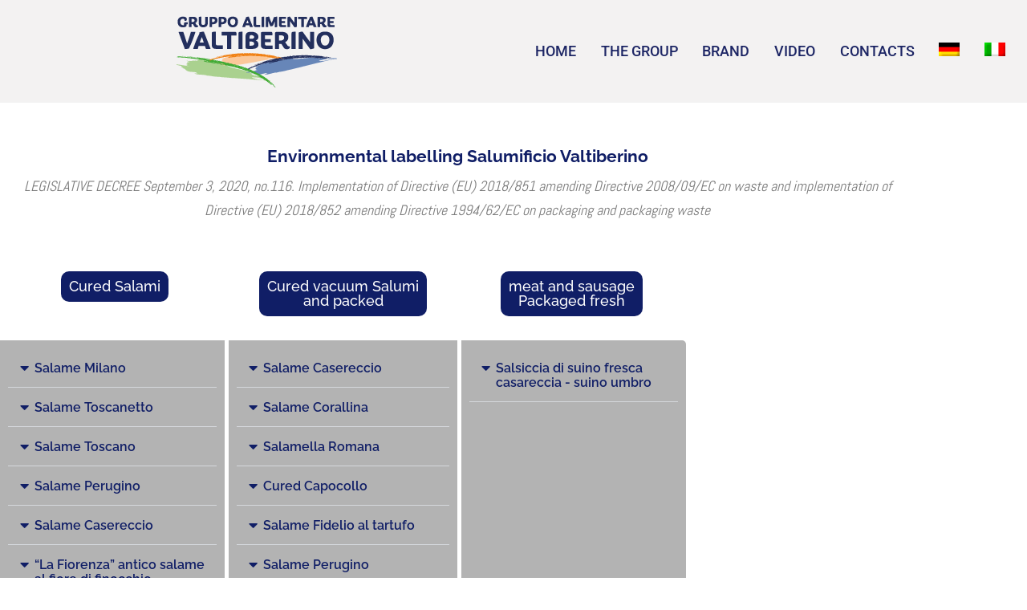

--- FILE ---
content_type: text/html; charset=UTF-8
request_url: https://www.valtiberino.com/en/etichettatura-salumificio-valtiberino/
body_size: 39180
content:
<!DOCTYPE html>
<html lang="en-US">
    <head>
        <meta charset="UTF-8">
        <meta name="viewport" content="width=device-width, initial-scale=1">
        <meta http-equiv="X-UA-Compatible" content="ie=edge">
        <meta name='robots' content='index, follow, max-image-preview:large, max-snippet:-1, max-video-preview:-1' />

	<!-- This site is optimized with the Yoast SEO plugin v26.7 - https://yoast.com/wordpress/plugins/seo/ -->
	<title>Environmental labelling Salumificio Valtiberino - Gruppo Alimentare Valtiberino</title>
	<meta name="description" content="Environmental labelling Salumificio Valtiberino" />
	<link rel="canonical" href="https://www.valtiberino.com/en/etichettatura-salumificio-valtiberino/" />
	<meta property="og:locale" content="en_US" />
	<meta property="og:type" content="article" />
	<meta property="og:title" content="Environmental labelling Salumificio Valtiberino - Gruppo Alimentare Valtiberino" />
	<meta property="og:description" content="Environmental labelling Salumificio Valtiberino" />
	<meta property="og:url" content="https://www.valtiberino.com/en/etichettatura-salumificio-valtiberino/" />
	<meta property="og:site_name" content="Gruppo Alimentare Valtiberino" />
	<meta property="article:modified_time" content="2023-11-10T08:51:30+00:00" />
	<meta name="twitter:card" content="summary_large_image" />
	<meta name="twitter:label1" content="Est. reading time" />
	<meta name="twitter:data1" content="4 minutes" />
	<script type="application/ld+json" class="yoast-schema-graph">{"@context":"https://schema.org","@graph":[{"@type":"WebPage","@id":"https://www.valtiberino.com/en/etichettatura-salumificio-valtiberino/","url":"https://www.valtiberino.com/en/etichettatura-salumificio-valtiberino/","name":"Environmental labelling Salumificio Valtiberino - Gruppo Alimentare Valtiberino","isPartOf":{"@id":"https://www.valtiberino.com/en/#website"},"datePublished":"2021-12-30T14:00:14+00:00","dateModified":"2023-11-10T08:51:30+00:00","description":"Environmental labelling Salumificio Valtiberino","breadcrumb":{"@id":"https://www.valtiberino.com/en/etichettatura-salumificio-valtiberino/#breadcrumb"},"inLanguage":"en-US","potentialAction":[{"@type":"ReadAction","target":["https://www.valtiberino.com/en/etichettatura-salumificio-valtiberino/"]}]},{"@type":"BreadcrumbList","@id":"https://www.valtiberino.com/en/etichettatura-salumificio-valtiberino/#breadcrumb","itemListElement":[{"@type":"ListItem","position":1,"name":"Home","item":"https://www.valtiberino.com/en/"},{"@type":"ListItem","position":2,"name":"Environmental labelling Salumificio Valtiberino"}]},{"@type":"WebSite","@id":"https://www.valtiberino.com/en/#website","url":"https://www.valtiberino.com/en/","name":"Gruppo Alimentare Valtiberino","description":"Un viaggio nel gusto","publisher":{"@id":"https://www.valtiberino.com/en/#organization"},"potentialAction":[{"@type":"SearchAction","target":{"@type":"EntryPoint","urlTemplate":"https://www.valtiberino.com/en/?s={search_term_string}"},"query-input":{"@type":"PropertyValueSpecification","valueRequired":true,"valueName":"search_term_string"}}],"inLanguage":"en-US"},{"@type":"Organization","@id":"https://www.valtiberino.com/en/#organization","name":"Gruppo Alimentare Valtiberino","url":"https://www.valtiberino.com/en/","logo":{"@type":"ImageObject","inLanguage":"en-US","@id":"https://www.valtiberino.com/en/#/schema/logo/image/","url":"https://www.valtiberino.com/wp-content/uploads/2019/08/logo_gav_colori.png","contentUrl":"https://www.valtiberino.com/wp-content/uploads/2019/08/logo_gav_colori.png","width":200,"height":89,"caption":"Gruppo Alimentare Valtiberino"},"image":{"@id":"https://www.valtiberino.com/en/#/schema/logo/image/"}}]}</script>
	<!-- / Yoast SEO plugin. -->


<link rel='dns-prefetch' href='//maps.googleapis.com' />
<link rel='dns-prefetch' href='//www.googletagmanager.com' />
<link rel='dns-prefetch' href='//fonts.googleapis.com' />
<link rel='dns-prefetch' href='//pagead2.googlesyndication.com' />
<link rel="alternate" type="application/rss+xml" title="Gruppo Alimentare Valtiberino &raquo; Feed" href="https://www.valtiberino.com/en/feed/" />
<link rel="alternate" type="application/rss+xml" title="Gruppo Alimentare Valtiberino &raquo; Comments Feed" href="https://www.valtiberino.com/en/comments/feed/" />
<script consent-skip-blocker="1" data-skip-lazy-load="js-extra"  data-cfasync="false">
(function () {
  // Web Font Loader compatibility (https://github.com/typekit/webfontloader)
  var modules = {
    typekit: "https://use.typekit.net",
    google: "https://fonts.googleapis.com/"
  };

  var load = function (config) {
    setTimeout(function () {
      var a = window.consentApi;

      // Only when blocker is active
      if (a) {
        // Iterate all modules and handle in a single `WebFont.load`
        Object.keys(modules).forEach(function (module) {
          var newConfigWithoutOtherModules = JSON.parse(
            JSON.stringify(config)
          );
          Object.keys(modules).forEach(function (toRemove) {
            if (toRemove !== module) {
              delete newConfigWithoutOtherModules[toRemove];
            }
          });

          if (newConfigWithoutOtherModules[module]) {
            a.unblock(modules[module]).then(function () {
              var originalLoad = window.WebFont.load;
              if (originalLoad !== load) {
                originalLoad(newConfigWithoutOtherModules);
              }
            });
          }
        });
      }
    }, 0);
  };

  if (!window.WebFont) {
    window.WebFont = {
      load: load
    };
  }
})();
</script><style>[consent-id]:not(.rcb-content-blocker):not([consent-transaction-complete]):not([consent-visual-use-parent^="children:"]):not([consent-confirm]){opacity:0!important;}
.rcb-content-blocker+.rcb-content-blocker-children-fallback~*{display:none!important;}</style><link rel="preload" href="https://www.valtiberino.com/wp-content/af4c7f54de401a09aad0535a3c0a7bf6/dist/1125017585.js?ver=d0a9e67d7481025d345fb9f698655441" as="script" />
<link rel="preload" href="https://www.valtiberino.com/wp-content/af4c7f54de401a09aad0535a3c0a7bf6/dist/578849250.js?ver=74fbdb39dad32617585001bcb9ba0209" as="script" />
<link rel="preload" href="https://www.valtiberino.com/wp-content/plugins/real-cookie-banner-pro/public/lib/animate.css/animate.min.css?ver=4.1.1" as="style" />
<script data-cfasync="false" type="text/javascript" defer src="https://www.valtiberino.com/wp-content/af4c7f54de401a09aad0535a3c0a7bf6/dist/1125017585.js?ver=d0a9e67d7481025d345fb9f698655441" id="real-cookie-banner-pro-vendor-real-cookie-banner-pro-banner-js"></script>
<script type="application/json" data-skip-lazy-load="js-extra" data-skip-moving="true" data-no-defer nitro-exclude data-alt-type="application/ld+json" data-dont-merge data-wpmeteor-nooptimize="true" data-cfasync="false" id="a963aaef43111bb90af63b927dc709adf1-js-extra">{"slug":"real-cookie-banner-pro","textDomain":"real-cookie-banner","version":"5.2.10","restUrl":"https:\/\/www.valtiberino.com\/en\/wp-json\/real-cookie-banner\/v1\/","restNamespace":"real-cookie-banner\/v1","restPathObfuscateOffset":"d21bf33542777c38","restRoot":"https:\/\/www.valtiberino.com\/en\/wp-json\/","restQuery":{"_v":"5.2.10","_locale":"user","_dataLocale":"en"},"restNonce":"2aa61cf618","restRecreateNonceEndpoint":"https:\/\/www.valtiberino.com\/wp-admin\/admin-ajax.php?action=rest-nonce","publicUrl":"https:\/\/www.valtiberino.com\/wp-content\/plugins\/real-cookie-banner-pro\/public\/","chunkFolder":"dist","chunksLanguageFolder":"https:\/\/www.valtiberino.com\/wp-content\/languages\/mo-cache\/real-cookie-banner-pro\/","chunks":{},"others":{"customizeValuesBanner":"{\"layout\":{\"type\":\"dialog\",\"maxHeightEnabled\":false,\"maxHeight\":740,\"dialogMaxWidth\":530,\"dialogPosition\":\"middleCenter\",\"dialogMargin\":[0,0,0,0],\"bannerPosition\":\"bottom\",\"bannerMaxWidth\":3000,\"dialogBorderRadius\":34,\"borderRadius\":50,\"animationIn\":\"slideInUp\",\"animationInDuration\":500,\"animationInOnlyMobile\":true,\"animationOut\":\"none\",\"animationOutDuration\":500,\"animationOutOnlyMobile\":true,\"overlay\":true,\"overlayBg\":\"#000000\",\"overlayBgAlpha\":57,\"overlayBlur\":2},\"decision\":{\"acceptAll\":\"button\",\"acceptEssentials\":\"button\",\"showCloseIcon\":true,\"acceptIndividual\":\"link\",\"buttonOrder\":\"all,essential,save,individual\",\"showGroups\":false,\"groupsFirstView\":false,\"saveButton\":\"always\"},\"design\":{\"bg\":\"#ffffff\",\"textAlign\":\"center\",\"linkTextDecoration\":\"underline\",\"borderWidth\":0,\"borderColor\":\"#ffffff\",\"fontSize\":12,\"fontColor\":\"#101e66\",\"fontInheritFamily\":true,\"fontFamily\":\"Arial, Helvetica, sans-serif\",\"fontWeight\":\"normal\",\"boxShadowEnabled\":true,\"boxShadowOffsetX\":0,\"boxShadowOffsetY\":5,\"boxShadowBlurRadius\":13,\"boxShadowSpreadRadius\":0,\"boxShadowColor\":\"#101e66\",\"boxShadowColorAlpha\":20},\"headerDesign\":{\"inheritBg\":true,\"bg\":\"#f4f4f4\",\"inheritTextAlign\":true,\"textAlign\":\"center\",\"padding\":[0,10,0,12],\"logo\":\"https:\\\/\\\/www.valtiberino.com\\\/wp-content\\\/uploads\\\/2019\\\/08\\\/logo_gav_colori.png\",\"logoRetina\":\"\",\"logoMaxHeight\":49,\"logoPosition\":\"above\",\"logoMargin\":[5,15,5,15],\"fontSize\":15,\"fontColor\":\"#2b2b2b\",\"fontInheritFamily\":true,\"fontFamily\":\"Arial, Helvetica, sans-serif\",\"fontWeight\":\"normal\",\"borderWidth\":0,\"borderColor\":\"#efefef\",\"logoFitDim\":[110.1123595505618,49]},\"bodyDesign\":{\"padding\":[0,30,0,30],\"descriptionInheritFontSize\":true,\"descriptionFontSize\":13,\"dottedGroupsInheritFontSize\":true,\"dottedGroupsFontSize\":13,\"dottedGroupsBulletColor\":\"#15779b\",\"teachingsInheritTextAlign\":true,\"teachingsTextAlign\":\"center\",\"teachingsSeparatorActive\":true,\"teachingsSeparatorWidth\":996,\"teachingsSeparatorHeight\":1,\"teachingsSeparatorColor\":\"#7cb754\",\"teachingsInheritFontSize\":false,\"teachingsFontSize\":12,\"teachingsInheritFontColor\":false,\"teachingsFontColor\":\"#000000\",\"accordionMargin\":[10,0,5,0],\"accordionPadding\":[5,10,5,10],\"accordionArrowType\":\"outlined\",\"accordionArrowColor\":\"#15779b\",\"accordionBg\":\"#ffffff\",\"accordionActiveBg\":\"#f9f9f9\",\"accordionHoverBg\":\"#efefef\",\"accordionBorderWidth\":1,\"accordionBorderColor\":\"#efefef\",\"accordionTitleFontSize\":12,\"accordionTitleFontColor\":\"#2b2b2b\",\"accordionTitleFontWeight\":\"normal\",\"accordionDescriptionMargin\":[5,0,0,0],\"accordionDescriptionFontSize\":12,\"accordionDescriptionFontColor\":\"#757575\",\"accordionDescriptionFontWeight\":\"normal\",\"acceptAllOneRowLayout\":false,\"acceptAllPadding\":[5,5,5,5],\"acceptAllBg\":\"#438c00\",\"acceptAllTextAlign\":\"center\",\"acceptAllFontSize\":15,\"acceptAllFontColor\":\"#ffffff\",\"acceptAllFontWeight\":\"normal\",\"acceptAllBorderWidth\":0,\"acceptAllBorderColor\":\"#000000\",\"acceptAllHoverBg\":\"#101e66\",\"acceptAllHoverFontColor\":\"#ffffff\",\"acceptAllHoverBorderColor\":\"#000000\",\"acceptEssentialsUseAcceptAll\":true,\"acceptEssentialsButtonType\":\"\",\"acceptEssentialsPadding\":[10,10,10,10],\"acceptEssentialsBg\":\"#efefef\",\"acceptEssentialsTextAlign\":\"center\",\"acceptEssentialsFontSize\":18,\"acceptEssentialsFontColor\":\"#0a0a0a\",\"acceptEssentialsFontWeight\":\"normal\",\"acceptEssentialsBorderWidth\":0,\"acceptEssentialsBorderColor\":\"#000000\",\"acceptEssentialsHoverBg\":\"#e8e8e8\",\"acceptEssentialsHoverFontColor\":\"#000000\",\"acceptEssentialsHoverBorderColor\":\"#000000\",\"acceptIndividualPadding\":[5,5,5,5],\"acceptIndividualBg\":\"#ffffff\",\"acceptIndividualTextAlign\":\"center\",\"acceptIndividualFontSize\":14,\"acceptIndividualFontColor\":\"#101e66\",\"acceptIndividualFontWeight\":\"normal\",\"acceptIndividualBorderWidth\":0,\"acceptIndividualBorderColor\":\"#000000\",\"acceptIndividualHoverBg\":\"#ffffff\",\"acceptIndividualHoverFontColor\":\"#101e66\",\"acceptIndividualHoverBorderColor\":\"#000000\"},\"footerDesign\":{\"poweredByLink\":true,\"inheritBg\":false,\"bg\":\"#fcfcfc\",\"inheritTextAlign\":true,\"textAlign\":\"center\",\"padding\":[-12,20,0,20],\"fontSize\":14,\"fontColor\":\"#7c7c7c\",\"fontInheritFamily\":true,\"fontFamily\":\"Arial, Helvetica, sans-serif\",\"fontWeight\":\"normal\",\"hoverFontColor\":\"#2b2b2b\",\"borderWidth\":0,\"borderColor\":\"#efefef\",\"languageSwitcher\":\"flags\"},\"texts\":{\"headline\":\"Privacy preferences\",\"description\":\"We use cookies and similar technologies on our website and process your personal data (e.g. IP address), for example, to personalize content and ads, to integrate media from third-party providers or to analyze traffic on our website. Data processing may also happen as a result of cookies being set. We share this data with third parties that we name in the privacy settings.<br \\\/><br \\\/>The data processing may take place with your consent or on the basis of a legitimate interest, which you can object to in the privacy settings. You have the right not to consent and to change or revoke your consent at a later time. For more information on the use of your data, please visit our {{privacyPolicy}}privacy policy{{\\\/privacyPolicy}}.\",\"acceptAll\":\"Accept all\",\"acceptEssentials\":\"Continue without consent\",\"acceptIndividual\":\"Set privacy settings individually\",\"poweredBy\":\"3\",\"dataProcessingInUnsafeCountries\":\"Some services process personal data in unsecure third countries. By consenting to the use of these services, you also consent to the processing of your data in these unsecure third countries in accordance with {{legalBasis}}. This involves risks that your data will be processed by authorities for control and monitoring purposes, perhaps without the possibility of a legal recourse.\",\"ageNoticeBanner\":\"You are under {{minAge}} years old? Then you cannot consent to optional services. Ask your parents or legal guardians to agree to these services with you.\",\"ageNoticeBlocker\":\"You are under {{minAge}} years old? Unfortunately, you are not permitted to consent to this service to view this content. Please ask your parents or guardians to agree to the service with you!\",\"listServicesNotice\":\"By accepting all services, you allow {{services}} to be loaded. These services are divided into groups {{serviceGroups}} according to their purpose (belonging marked with superscript numbers).\",\"listServicesLegitimateInterestNotice\":\"In addition, {{services}} are loaded based on a legitimate interest.\",\"tcfStacksCustomName\":\"Services with various purposes outside the TCF standard\",\"tcfStacksCustomDescription\":\"Services that do not share consents via the TCF standard, but via other technologies. These are divided into several groups according to their purpose. Some of them are used based on a legitimate interest (e.g. threat prevention), others are used only with your consent. Details about the individual groups and purposes of the services can be found in the individual privacy settings.\",\"consentForwardingExternalHosts\":\"Your consent is also applicable on {{websites}}.\",\"blockerHeadline\":\"{{name}} blocked due to privacy settings\",\"blockerLinkShowMissing\":\"Show all services you still need to agree to\",\"blockerLoadButton\":\"Accept required services and load content\",\"blockerAcceptInfo\":\"Loading the blocked content will adjust your privacy settings. Content from this service will not be blocked in the future. You have the right to revoke or change your decision at any time.\",\"stickyHistory\":\"Privacy settings history\",\"stickyRevoke\":\"Revoke consents\",\"stickyRevokeSuccessMessage\":\"You have successfully revoked consent for services with its cookies and personal data processing. The page will be reloaded now!\",\"stickyChange\":\"Change privacy settings\"},\"individualLayout\":{\"inheritDialogMaxWidth\":false,\"dialogMaxWidth\":970,\"inheritBannerMaxWidth\":true,\"bannerMaxWidth\":1980,\"descriptionTextAlign\":\"left\"},\"group\":{\"checkboxBg\":\"#f0f0f0\",\"checkboxBorderWidth\":1,\"checkboxBorderColor\":\"#d2d2d2\",\"checkboxActiveColor\":\"#ffffff\",\"checkboxActiveBg\":\"#15779b\",\"checkboxActiveBorderColor\":\"#11607d\",\"groupInheritBg\":true,\"groupBg\":\"#f4f4f4\",\"groupPadding\":[15,15,15,15],\"groupSpacing\":10,\"groupBorderRadius\":5,\"groupBorderWidth\":1,\"groupBorderColor\":\"#f4f4f4\",\"headlineFontSize\":16,\"headlineFontWeight\":\"normal\",\"headlineFontColor\":\"#2b2b2b\",\"descriptionFontSize\":14,\"descriptionFontColor\":\"#7c7c7c\",\"linkColor\":\"#7c7c7c\",\"linkHoverColor\":\"#2b2b2b\",\"detailsHideLessRelevant\":true},\"saveButton\":{\"useAcceptAll\":true,\"type\":\"button\",\"padding\":[10,10,10,10],\"bg\":\"#efefef\",\"textAlign\":\"center\",\"fontSize\":18,\"fontColor\":\"#0a0a0a\",\"fontWeight\":\"normal\",\"borderWidth\":0,\"borderColor\":\"#000000\",\"hoverBg\":\"#e8e8e8\",\"hoverFontColor\":\"#000000\",\"hoverBorderColor\":\"#000000\"},\"individualTexts\":{\"headline\":\"Individual privacy preferences\",\"description\":\"We use cookies and similar technologies on our website and process your personal data (e.g. IP address), for example, to personalize content and ads, to integrate media from third-party providers or to analyze traffic on our website. Data processing may also happen as a result of cookies being set. We share this data with third parties that we name in the privacy settings.<br \\\/><br \\\/>The data processing may take place with your consent or on the basis of a legitimate interest, which you can object to in the privacy settings. You have the right not to consent and to change or revoke your consent at a later time. For more information on the use of your data, please visit our {{privacyPolicy}}privacy policy{{\\\/privacyPolicy}}.<br \\\/><br \\\/>Below you will find an overview of all services used by this website. You can view detailed information about each service and agree to them individually or exercise your right to object.\",\"save\":\"Save custom choices\",\"showMore\":\"Show service information\",\"hideMore\":\"Hide service information\",\"postamble\":\"\"},\"mobile\":{\"enabled\":true,\"maxHeight\":400,\"hideHeader\":false,\"alignment\":\"bottom\",\"scalePercent\":90,\"scalePercentVertical\":-50},\"sticky\":{\"enabled\":false,\"animationsEnabled\":true,\"alignment\":\"left\",\"bubbleBorderRadius\":50,\"icon\":\"fingerprint\",\"iconCustom\":\"\",\"iconCustomRetina\":\"\",\"iconSize\":30,\"iconColor\":\"#ffffff\",\"bubbleMargin\":[10,20,20,20],\"bubblePadding\":15,\"bubbleBg\":\"#15779b\",\"bubbleBorderWidth\":0,\"bubbleBorderColor\":\"#10556f\",\"boxShadowEnabled\":true,\"boxShadowOffsetX\":0,\"boxShadowOffsetY\":2,\"boxShadowBlurRadius\":5,\"boxShadowSpreadRadius\":1,\"boxShadowColor\":\"#105b77\",\"boxShadowColorAlpha\":40,\"bubbleHoverBg\":\"#ffffff\",\"bubbleHoverBorderColor\":\"#000000\",\"hoverIconColor\":\"#000000\",\"hoverIconCustom\":\"\",\"hoverIconCustomRetina\":\"\",\"menuFontSize\":16,\"menuBorderRadius\":5,\"menuItemSpacing\":10,\"menuItemPadding\":[5,10,5,10]},\"customCss\":{\"css\":\"\",\"antiAdBlocker\":\"y\"}}","isPro":true,"showProHints":false,"proUrl":"https:\/\/devowl.io\/go\/real-cookie-banner?source=rcb-lite","showLiteNotice":false,"frontend":{"groups":"[{\"id\":110,\"name\":\"Essential\",\"slug\":\"essential-en\",\"description\":\"Essential services are required for the basic functionality of the website. They only contain technically necessary services. These services cannot be objected to.\",\"isEssential\":true,\"isDefault\":true,\"items\":[{\"id\":36736,\"name\":\"Elementor\",\"purpose\":\"Elementor \\u00e8 un software utilizzato per creare il layout di questo sito web. I cookie vengono utilizzati per memorizzare il numero di pagine viste e sessioni attive dell'utente. I dati raccolti non vengono utilizzati per scopi di analisi, ma solo per garantire che, ad esempio, elementi nascosti non vengano nuovamente visualizzati durante pi\\u00f9 sessioni attive.\",\"providerContact\":{\"phone\":\"\",\"email\":\"\",\"link\":\"\"},\"isProviderCurrentWebsite\":true,\"provider\":\"Gruppo Alimentare Valtiberino\",\"uniqueName\":\"elementor\",\"isEmbeddingOnlyExternalResources\":false,\"legalBasis\":\"consent\",\"dataProcessingInCountries\":[],\"dataProcessingInCountriesSpecialTreatments\":[],\"technicalDefinitions\":[{\"type\":\"local\",\"name\":\"elementor\",\"host\":\"www.valtiberino.com\",\"duration\":0,\"durationUnit\":\"y\",\"isSessionDuration\":false,\"purpose\":\"\"},{\"type\":\"session\",\"name\":\"elementor\",\"host\":\"www.valtiberino.com\",\"duration\":0,\"durationUnit\":\"y\",\"isSessionDuration\":false,\"purpose\":\"\"}],\"codeDynamics\":[],\"providerPrivacyPolicyUrl\":\"https:\\\/\\\/www.valtiberino.com\\\/privacy-policy\\\/\",\"providerLegalNoticeUrl\":\"\",\"tagManagerOptInEventName\":\"\",\"tagManagerOptOutEventName\":\"\",\"googleConsentModeConsentTypes\":[],\"executePriority\":10,\"codeOptIn\":\"\",\"executeCodeOptInWhenNoTagManagerConsentIsGiven\":false,\"codeOptOut\":\"\",\"executeCodeOptOutWhenNoTagManagerConsentIsGiven\":false,\"deleteTechnicalDefinitionsAfterOptOut\":false,\"codeOnPageLoad\":\"\",\"presetId\":\"elementor\"},{\"id\":36730,\"name\":\"Real Cookie Banner\",\"purpose\":\"Real Cookie Banner asks website visitors for consent to set cookies and process personal data. For this purpose, a UUID (pseudonymous identification of the user) is assigned to each website visitor, which is valid until the cookie expires to store the consent. Cookies are used to test whether cookies can be set, to store reference to documented consent, to store which services from which service groups the visitor has consented to, and, if consent is obtained under the Transparency & Consent Framework (TCF), to store consent in TCF partners, purposes, special purposes, features and special features. As part of the obligation to disclose according to GDPR, the collected consent is fully documented. This includes, in addition to the services and service groups to which the visitor has consented, and if consent is obtained according to the TCF standard, to which TCF partners, purposes and features the visitor has consented, all cookie banner settings at the time of consent as well as the technical circumstances (e.g. size of the displayed area at the time of consent) and the user interactions (e.g. clicking on buttons) that led to consent. Consent is collected once per language.\",\"providerContact\":{\"phone\":\"\",\"email\":\"\",\"link\":\"\"},\"isProviderCurrentWebsite\":true,\"provider\":\"Gruppo Alimentare Valtiberino\",\"uniqueName\":\"real-cookie-banner\",\"isEmbeddingOnlyExternalResources\":false,\"legalBasis\":\"legal-requirement\",\"dataProcessingInCountries\":[],\"dataProcessingInCountriesSpecialTreatments\":[],\"technicalDefinitions\":[{\"type\":\"http\",\"name\":\"real_cookie_banner*\",\"host\":\".valtiberino.com\",\"duration\":183,\"durationUnit\":\"d\",\"isSessionDuration\":false,\"purpose\":\"Identificatore unico per il consenso, ma non per il visitatore del sito web. Hash di revisione per le impostazioni del banner dei cookie (testi, colori, caratteristiche, gruppi di servizi, servizi, blocco dei contenuti, ecc.) ID per i servizi e i gruppi di servizi acconsentiti.\"},{\"type\":\"http\",\"name\":\"real_cookie_banner*-tcf\",\"host\":\".valtiberino.com\",\"duration\":183,\"durationUnit\":\"d\",\"isSessionDuration\":false,\"purpose\":\"Consensi raccolti nell'ambito del TCF memorizzati nel formato TC String, compresi i fornitori del TCF, gli scopi, gli scopi speciali, le caratteristiche e le caratteristiche speciali.\"},{\"type\":\"http\",\"name\":\"real_cookie_banner*-gcm\",\"host\":\".valtiberino.com\",\"duration\":183,\"durationUnit\":\"d\",\"isSessionDuration\":false,\"purpose\":\"Consensi in tipi di consenso (finalit\\u00e0) raccolti nell'ambito della Modalit\\u00e0 di consenso di Google memorizzati per tutti i servizi compatibili con la Modalit\\u00e0 di consenso di Google.\"},{\"type\":\"http\",\"name\":\"real_cookie_banner-test\",\"host\":\".valtiberino.com\",\"duration\":183,\"durationUnit\":\"d\",\"isSessionDuration\":false,\"purpose\":\"Cookie impostato per testare la funzionalit\\u00e0 dei cookie HTTP. Cancellato immediatamente dopo il test.\"},{\"type\":\"local\",\"name\":\"real_cookie_banner*\",\"host\":\"https:\\\/\\\/www.valtiberino.com\",\"duration\":1,\"durationUnit\":\"d\",\"isSessionDuration\":false,\"purpose\":\"Identificatore unico per il consenso, ma non per il visitatore del sito web. Hash di revisione per le impostazioni del banner dei cookie (testi, colori, caratteristiche, gruppi di servizi, servizi, blocco dei contenuti, ecc.) ID per i servizi e i gruppi di servizi acconsentiti. Viene memorizzato solo fino a quando il consenso non viene documentato sul server del sito web.\"},{\"type\":\"local\",\"name\":\"real_cookie_banner*-tcf\",\"host\":\"https:\\\/\\\/www.valtiberino.com\",\"duration\":1,\"durationUnit\":\"d\",\"isSessionDuration\":false,\"purpose\":\"I consensi raccolti nell'ambito del TCF vengono memorizzati nel formato TC String, compresi i fornitori del TCF, gli scopi, gli scopi speciali, le caratteristiche e le caratteristiche speciali. Viene memorizzato solo finch\\u00e9 il consenso non viene documentato sul server del sito web.\"},{\"type\":\"local\",\"name\":\"real_cookie_banner*-gcm\",\"host\":\"https:\\\/\\\/www.valtiberino.com\",\"duration\":1,\"durationUnit\":\"d\",\"isSessionDuration\":false,\"purpose\":\"I consensi raccolti in base alla Modalit\\u00e0 di consenso di Google vengono memorizzati nei tipi di consenso (finalit\\u00e0) per tutti i servizi compatibili con la Modalit\\u00e0 di consenso di Google. Viene memorizzato solo finch\\u00e9 il consenso non viene documentato sul server del sito web.\"},{\"type\":\"local\",\"name\":\"real_cookie_banner-consent-queue*\",\"host\":\"https:\\\/\\\/www.valtiberino.com\",\"duration\":1,\"durationUnit\":\"d\",\"isSessionDuration\":false,\"purpose\":\"La cache locale della selezione nel banner dei cookie fino a quando il server documenta il consenso; la documentazione periodica o al cambio di pagina viene tentata se il server non \\u00e8 disponibile o \\u00e8 sovraccarico.\"}],\"codeDynamics\":[],\"providerPrivacyPolicyUrl\":\"https:\\\/\\\/www.valtiberino.com\\\/privacy-policy\\\/\",\"providerLegalNoticeUrl\":\"\",\"tagManagerOptInEventName\":\"\",\"tagManagerOptOutEventName\":\"\",\"googleConsentModeConsentTypes\":[],\"executePriority\":10,\"codeOptIn\":\"\",\"executeCodeOptInWhenNoTagManagerConsentIsGiven\":false,\"codeOptOut\":\"\",\"executeCodeOptOutWhenNoTagManagerConsentIsGiven\":false,\"deleteTechnicalDefinitionsAfterOptOut\":false,\"codeOnPageLoad\":\"\",\"presetId\":\"real-cookie-banner\"}]},{\"id\":113,\"name\":\"Functional\",\"slug\":\"functional-en\",\"description\":\"Functional services are necessary to provide features beyond the essential functionality such as prettier fonts, video playback or interactive web 2.0 features. Content from e.g. video platforms and social media platforms are blocked by default, and can be consented to. If the service is agreed to, this content is loaded automatically without further manual consent.\",\"isEssential\":false,\"isDefault\":true,\"items\":[{\"id\":36745,\"name\":\"YouTube\",\"purpose\":\"YouTube consente di incorporare i contenuti pubblicati su youtube.com direttamente nei siti web. I cookie vengono utilizzati per raccogliere i siti Web visitati e statistiche dettagliate sul comportamento dell'utente. Questi dati possono essere collegati ai dati degli utenti registrati su youtube.com e google.com o versioni localizzate di questi servizi.\",\"providerContact\":{\"phone\":\"\",\"email\":\"\",\"link\":\"\"},\"isProviderCurrentWebsite\":false,\"provider\":\"Google Ireland Limited\",\"uniqueName\":\"youtube\",\"isEmbeddingOnlyExternalResources\":false,\"legalBasis\":\"consent\",\"dataProcessingInCountries\":[\"US\"],\"dataProcessingInCountriesSpecialTreatments\":[],\"technicalDefinitions\":[{\"type\":\"http\",\"name\":\"SIDCC\",\"host\":\".youtube.com\",\"duration\":1,\"durationUnit\":\"y\",\"isSessionDuration\":false,\"purpose\":\"\"},{\"type\":\"http\",\"name\":\"__Secure-3PAPISID\",\"host\":\".youtube.com\",\"duration\":2,\"durationUnit\":\"y\",\"isSessionDuration\":false,\"purpose\":\"\"},{\"type\":\"http\",\"name\":\"__Secure-APISID\",\"host\":\".youtube.com\",\"duration\":1,\"durationUnit\":\"mo\",\"isSessionDuration\":false,\"purpose\":\"\"},{\"type\":\"http\",\"name\":\"SAPISID\",\"host\":\".youtube.com\",\"duration\":2,\"durationUnit\":\"y\",\"isSessionDuration\":false,\"purpose\":\"\"},{\"type\":\"http\",\"name\":\"SSID\",\"host\":\".youtube.com\",\"duration\":2,\"durationUnit\":\"y\",\"isSessionDuration\":false,\"purpose\":\"\"},{\"type\":\"http\",\"name\":\"1P_JAR\",\"host\":\".youtube.com\",\"duration\":1,\"durationUnit\":\"mo\",\"isSessionDuration\":false,\"purpose\":\"\"},{\"type\":\"http\",\"name\":\"SEARCH_SAMESITE\",\"host\":\".youtube.com\",\"duration\":6,\"durationUnit\":\"mo\",\"isSessionDuration\":false,\"purpose\":\"\"},{\"type\":\"http\",\"name\":\"YSC\",\"host\":\".youtube.com\",\"duration\":0,\"durationUnit\":\"y\",\"isSessionDuration\":true,\"purpose\":\"\"},{\"type\":\"http\",\"name\":\"LOGIN_INFO\",\"host\":\".youtube.com\",\"duration\":2,\"durationUnit\":\"y\",\"isSessionDuration\":false,\"purpose\":\"\"},{\"type\":\"http\",\"name\":\"HSID\",\"host\":\".youtube.com\",\"duration\":2,\"durationUnit\":\"y\",\"isSessionDuration\":false,\"purpose\":\"\"},{\"type\":\"http\",\"name\":\"VISITOR_INFO1_LIVE\",\"host\":\".youtube.com\",\"duration\":6,\"durationUnit\":\"mo\",\"isSessionDuration\":false,\"purpose\":\"\"},{\"type\":\"http\",\"name\":\"CONSENT\",\"host\":\".youtube.com\",\"duration\":18,\"durationUnit\":\"y\",\"isSessionDuration\":false,\"purpose\":\"\"},{\"type\":\"http\",\"name\":\"__Secure-SSID\",\"host\":\".youtube.com\",\"duration\":1,\"durationUnit\":\"mo\",\"isSessionDuration\":false,\"purpose\":\"\"},{\"type\":\"http\",\"name\":\"__Secure-HSID\",\"host\":\".youtube.com\",\"duration\":1,\"durationUnit\":\"mo\",\"isSessionDuration\":false,\"purpose\":\"\"},{\"type\":\"http\",\"name\":\"APISID\",\"host\":\".youtube.com\",\"duration\":2,\"durationUnit\":\"y\",\"isSessionDuration\":false,\"purpose\":\"\"},{\"type\":\"http\",\"name\":\"__Secure-3PSID\",\"host\":\".youtube.com\",\"duration\":2,\"durationUnit\":\"y\",\"isSessionDuration\":false,\"purpose\":\"\"},{\"type\":\"http\",\"name\":\"PREF\",\"host\":\".youtube.com\",\"duration\":8,\"durationUnit\":\"mo\",\"isSessionDuration\":false,\"purpose\":\"\"},{\"type\":\"http\",\"name\":\"SID\",\"host\":\".youtube.com\",\"duration\":2,\"durationUnit\":\"y\",\"isSessionDuration\":false,\"purpose\":\"\"},{\"type\":\"http\",\"name\":\"s_gl\",\"host\":\".youtube.com\",\"duration\":0,\"durationUnit\":\"y\",\"isSessionDuration\":true,\"purpose\":\"\"},{\"type\":\"http\",\"name\":\"SIDCC\",\"host\":\".google.com\",\"duration\":1,\"durationUnit\":\"y\",\"isSessionDuration\":false,\"purpose\":\"\"},{\"type\":\"http\",\"name\":\"__Secure-3PAPISID\",\"host\":\".google.com\",\"duration\":2,\"durationUnit\":\"y\",\"isSessionDuration\":false,\"purpose\":\"\"},{\"type\":\"http\",\"name\":\"SAPISID\",\"host\":\".google.com\",\"duration\":2,\"durationUnit\":\"y\",\"isSessionDuration\":false,\"purpose\":\"\"},{\"type\":\"http\",\"name\":\"APISID\",\"host\":\".google.com\",\"duration\":2,\"durationUnit\":\"y\",\"isSessionDuration\":false,\"purpose\":\"\"},{\"type\":\"http\",\"name\":\"SSID\",\"host\":\".google.com\",\"duration\":2,\"durationUnit\":\"y\",\"isSessionDuration\":false,\"purpose\":\"\"},{\"type\":\"http\",\"name\":\"HSID\",\"host\":\".google.com\",\"duration\":2,\"durationUnit\":\"y\",\"isSessionDuration\":false,\"purpose\":\"\"},{\"type\":\"http\",\"name\":\"__Secure-3PSID\",\"host\":\".google.com\",\"duration\":2,\"durationUnit\":\"y\",\"isSessionDuration\":false,\"purpose\":\"\"},{\"type\":\"http\",\"name\":\"SID\",\"host\":\".google.com\",\"duration\":2,\"durationUnit\":\"y\",\"isSessionDuration\":false,\"purpose\":\"\"},{\"type\":\"http\",\"name\":\"CONSENT\",\"host\":\".google.com\",\"duration\":18,\"durationUnit\":\"y\",\"isSessionDuration\":false,\"purpose\":\"\"},{\"type\":\"http\",\"name\":\"NID\",\"host\":\".google.com\",\"duration\":6,\"durationUnit\":\"mo\",\"isSessionDuration\":false,\"purpose\":\"\"},{\"type\":\"http\",\"name\":\"1P_JAR\",\"host\":\".google.com\",\"duration\":1,\"durationUnit\":\"mo\",\"isSessionDuration\":false,\"purpose\":\"\"},{\"type\":\"http\",\"name\":\"DV\",\"host\":\"www.google.com\",\"duration\":1,\"durationUnit\":\"m\",\"isSessionDuration\":false,\"purpose\":\"\"}],\"codeDynamics\":[],\"providerPrivacyPolicyUrl\":\"https:\\\/\\\/policies.google.com\\\/privacy\",\"providerLegalNoticeUrl\":\"\",\"tagManagerOptInEventName\":\"\",\"tagManagerOptOutEventName\":\"\",\"googleConsentModeConsentTypes\":[],\"executePriority\":10,\"codeOptIn\":\"\",\"executeCodeOptInWhenNoTagManagerConsentIsGiven\":false,\"codeOptOut\":\"\",\"executeCodeOptOutWhenNoTagManagerConsentIsGiven\":false,\"deleteTechnicalDefinitionsAfterOptOut\":false,\"codeOnPageLoad\":\"\",\"presetId\":\"youtube\"},{\"id\":36742,\"name\":\"Font Awesome\",\"purpose\":\"Font Awesome \\u00e8 un servizio che scarica un carattere icona personalizzato che non \\u00e8 installato sul dispositivo client dell'utente e lo incorpora nel sito web. Nessun cookie in senso tecnico viene impostato sul client dell'utente, ma dati tecnici e personali come l'indirizzo IP verranno trasmessi dal client al server del fornitore del servizio per rendere possibile l'utilizzo del servizio.\",\"providerContact\":{\"phone\":\"\",\"email\":\"\",\"link\":\"\"},\"isProviderCurrentWebsite\":false,\"provider\":\"Fonticons, Inc.\",\"uniqueName\":\"font-awesome\",\"isEmbeddingOnlyExternalResources\":true,\"legalBasis\":\"consent\",\"dataProcessingInCountries\":[\"US\"],\"dataProcessingInCountriesSpecialTreatments\":[],\"technicalDefinitions\":[{\"type\":\"http\",\"name\":\"\",\"host\":\"\",\"duration\":0,\"durationUnit\":\"y\",\"isSessionDuration\":false,\"purpose\":\"\"}],\"codeDynamics\":[],\"providerPrivacyPolicyUrl\":\"https:\\\/\\\/fontawesome.com\\\/privacy\",\"providerLegalNoticeUrl\":\"\",\"tagManagerOptInEventName\":\"\",\"tagManagerOptOutEventName\":\"\",\"googleConsentModeConsentTypes\":[],\"executePriority\":10,\"codeOptIn\":\"\",\"executeCodeOptInWhenNoTagManagerConsentIsGiven\":false,\"codeOptOut\":\"\",\"executeCodeOptOutWhenNoTagManagerConsentIsGiven\":false,\"deleteTechnicalDefinitionsAfterOptOut\":false,\"codeOnPageLoad\":\"\",\"presetId\":\"font-awesome\"},{\"id\":36733,\"name\":\"Google Fonts\",\"purpose\":\"Google Fonts \\u00e8 un servizio che scarica font che non sono installati sul dispositivo client dell'utente e li incorpora nel sito web. Nessun cookie in senso tecnico viene impostato sul client dell'utente, ma dati tecnici e personali come l'indirizzo IP verranno trasmessi dal client al server del fornitore del servizio per rendere possibile l'utilizzo del servizio.\",\"providerContact\":{\"phone\":\"\",\"email\":\"\",\"link\":\"\"},\"isProviderCurrentWebsite\":false,\"provider\":\"Google Ireland Limited\",\"uniqueName\":\"google-fonts\",\"isEmbeddingOnlyExternalResources\":true,\"legalBasis\":\"consent\",\"dataProcessingInCountries\":[\"US\"],\"dataProcessingInCountriesSpecialTreatments\":[],\"technicalDefinitions\":[{\"type\":\"http\",\"name\":\"\",\"host\":\"\",\"duration\":0,\"durationUnit\":\"y\",\"isSessionDuration\":false,\"purpose\":\"\"}],\"codeDynamics\":[],\"providerPrivacyPolicyUrl\":\"https:\\\/\\\/policies.google.com\\\/privacy\",\"providerLegalNoticeUrl\":\"\",\"tagManagerOptInEventName\":\"\",\"tagManagerOptOutEventName\":\"\",\"googleConsentModeConsentTypes\":[],\"executePriority\":10,\"codeOptIn\":\"\",\"executeCodeOptInWhenNoTagManagerConsentIsGiven\":false,\"codeOptOut\":\"\",\"executeCodeOptOutWhenNoTagManagerConsentIsGiven\":false,\"deleteTechnicalDefinitionsAfterOptOut\":false,\"codeOnPageLoad\":\"base64-encoded:[base64]\",\"presetId\":\"google-fonts\"}]}]","links":[{"id":40654,"label":"Privacy policy","pageType":"privacyPolicy","isExternalUrl":false,"pageId":34974,"url":"https:\/\/www.valtiberino.com\/en\/extended-information\/","hideCookieBanner":true,"isTargetBlank":true}],"websiteOperator":{"address":"","country":"","contactEmail":"base64-encoded:aGVscGRlc2tAd2luZXVyb3BhLml0","contactPhone":"","contactFormUrl":false},"blocker":[{"id":36748,"name":"YouTube","description":"","rules":["*youtube.com*","*youtu.be*","*youtube-nocookie.com*","*ytimg.com*","*apis.google.com\/js\/platform.js*","div[class*=\"g-ytsubscribe\"]","*youtube.com\/subscribe_embed*","div[data-settings:matchesUrl()]","script[id=\"uael-video-subscribe-js\"]","div[class*=\"elementor-widget-premium-addon-video-box\"][data-settings*=\"youtube\"]","div[class*=\"td_wrapper_playlist_player_youtube\"]","*wp-content\/plugins\/wp-youtube-lyte\/lyte\/lyte-min.js*","*wp-content\/plugins\/youtube-embed-plus\/scripts\/*","*wp-content\/plugins\/youtube-embed-plus-pro\/scripts\/*","div[id^=\"epyt_gallery\"]","div[class*=\"tcb-yt-bg\"]","a[href*=\"youtube.com\"][rel=\"wp-video-lightbox\"]","lite-youtube[videoid]","a[href*=\"youtube.com\"][class*=\"awb-lightbox\"]","div[data-elementor-lightbox*=\"youtube.com\"]","div[class*=\"w-video\"][onclick*=\"youtube.com\"]","new OUVideo({*type:*yt"],"criteria":"services","tcfVendors":[],"tcfPurposes":[1],"services":[36745],"isVisual":true,"visualType":"default","visualMediaThumbnail":"0","visualContentType":"","isVisualDarkMode":false,"visualBlur":0,"visualDownloadThumbnail":false,"visualHeroButtonText":"","shouldForceToShowVisual":false,"presetId":"youtube","visualThumbnail":null}],"languageSwitcher":[{"name":"English","current":true,"flag":"https:\/\/www.valtiberino.com\/wp-content\/plugins\/sitepress-multilingual-cms\/res\/flags\/en.png","url":"https:\/\/www.valtiberino.com\/en\/etichettatura-salumificio-valtiberino\/","locale":"en"},{"name":"Deutsch","current":false,"flag":"https:\/\/www.valtiberino.com\/wp-content\/plugins\/sitepress-multilingual-cms\/res\/flags\/de.png","url":"https:\/\/www.valtiberino.com\/de\/etichettatura-salumificio-valtiberino\/","locale":"de"},{"name":"Italiano","current":false,"flag":"https:\/\/www.valtiberino.com\/wp-content\/plugins\/sitepress-multilingual-cms\/res\/flags\/it.png","url":"https:\/\/www.valtiberino.com\/etichettatura-salumificio-valtiberino\/","locale":"it"}],"predefinedDataProcessingInSafeCountriesLists":{"GDPR":["AT","BE","BG","HR","CY","CZ","DK","EE","FI","FR","DE","GR","HU","IE","IS","IT","LI","LV","LT","LU","MT","NL","NO","PL","PT","RO","SK","SI","ES","SE"],"DSG":["CH"],"GDPR+DSG":[],"ADEQUACY_EU":["AD","AR","CA","FO","GG","IL","IM","JP","JE","NZ","KR","CH","GB","UY","US"],"ADEQUACY_CH":["DE","AD","AR","AT","BE","BG","CA","CY","HR","DK","ES","EE","FI","FR","GI","GR","GG","HU","IM","FO","IE","IS","IL","IT","JE","LV","LI","LT","LU","MT","MC","NO","NZ","NL","PL","PT","CZ","RO","GB","SK","SI","SE","UY","US"]},"decisionCookieName":"real_cookie_banner-v:3_blog:1_path:fc049ea-lang:en","revisionHash":"f2e38268a07f2d28d27467751d56d7fc","territorialLegalBasis":["gdpr-eprivacy"],"setCookiesViaManager":"none","isRespectDoNotTrack":true,"failedConsentDocumentationHandling":"essentials","isAcceptAllForBots":true,"isDataProcessingInUnsafeCountries":false,"isAgeNotice":false,"ageNoticeAgeLimit":16,"isListServicesNotice":true,"isBannerLessConsent":false,"isTcf":false,"isGcm":false,"isGcmListPurposes":true,"hasLazyData":false},"anonymousContentUrl":"https:\/\/www.valtiberino.com\/wp-content\/af4c7f54de401a09aad0535a3c0a7bf6\/dist\/","anonymousHash":"af4c7f54de401a09aad0535a3c0a7bf6","hasDynamicPreDecisions":false,"isLicensed":true,"isDevLicense":false,"multilingualSkipHTMLForTag":"","isCurrentlyInTranslationEditorPreview":false,"defaultLanguage":"it","currentLanguage":"en","activeLanguages":["en","de","it"],"context":"lang:en","iso3166OneAlpha2":{"AF":"Afghanistan","AX":"Aland Islands","AL":"Albania","DZ":"Algeria","AS":"American Samoa","AD":"Andorra","AO":"Angola","AI":"Anguilla","AQ":"Antarctica","AG":"Antigua And Barbuda","AR":"Argentina","AM":"Armenia","AW":"Aruba","AU":"Australia","AT":"Austria","AZ":"Azerbaijan","BS":"Bahamas","BH":"Bahrain","BD":"Bangladesh","BB":"Barbados","BY":"Belarus","BE":"Belgium","BZ":"Belize","BJ":"Benin","BM":"Bermuda","BT":"Bhutan","BO":"Bolivia","BA":"Bosnia And Herzegovina","BW":"Botswana","BV":"Bouvet Island","BR":"Brazil","IO":"British Indian Ocean Territory","BN":"Brunei Darussalam","BG":"Bulgaria","BF":"Burkina Faso","BI":"Burundi","KH":"Cambodia","CM":"Cameroon","CA":"Canada","CV":"Cape Verde","BQ":"Caribbean Netherlands","KY":"Cayman Islands","CF":"Central African Republic","TD":"Chad","CL":"Chile","CN":"China","CX":"Christmas Island","CC":"Cocos (Keeling) Islands","CO":"Colombia","KM":"Comoros","CG":"Congo","CD":"Congo, Democratic Republic","CK":"Cook Islands","CR":"Costa Rica","CI":"Cote D'Ivoire","HR":"Croatia","CU":"Cuba","CW":"Cura\u00e7ao","CY":"Cyprus","CZ":"Czech Republic","DK":"Denmark","DJ":"Djibouti","DM":"Dominica","DO":"Dominican Republic","EC":"Ecuador","EG":"Egypt","SV":"El Salvador","GQ":"Equatorial Guinea","ER":"Eritrea","EE":"Estonia","ET":"Ethiopia","FK":"Falkland Islands (Malvinas)","FO":"Faroe Islands","FM":"Federated States Of Micronesia","FJ":"Fiji","FI":"Finland","FR":"France","GF":"French Guiana","PF":"French Polynesia","TF":"French Southern and Antarctic Lands","GA":"Gabon","GM":"Gambia","GE":"Georgia","DE":"Germany","GH":"Ghana","GI":"Gibraltar","GR":"Greece","GL":"Greenland","GD":"Grenada","GP":"Guadeloupe","GU":"Guam","GT":"Guatemala","GG":"Guernsey","GN":"Guinea","GW":"Guinea-Bissau","GY":"Guyana","HT":"Haiti","HM":"Heard Island & Mcdonald Islands","VA":"Holy See (Vatican City State)","HN":"Honduras","HK":"Hong Kong","HU":"Hungary","IS":"Iceland","IN":"India","ID":"Indonesia","IR":"Iran, Islamic Republic Of","IQ":"Iraq","IE":"Ireland","IM":"Isle Of Man","IL":"Israel","IT":"Italy","JM":"Jamaica","JP":"Japan","JE":"Jersey","JO":"Jordan","KZ":"Kazakhstan","KE":"Kenya","KI":"Kiribati","KR":"Korea","XK":"Kosovo","KW":"Kuwait","KG":"Kyrgyzstan","LA":"Lao People's Democratic Republic","LV":"Latvia","LB":"Lebanon","LS":"Lesotho","LR":"Liberia","LY":"Libyan Arab Jamahiriya","LI":"Liechtenstein","LT":"Lithuania","LU":"Luxembourg","MO":"Macao","MK":"Macedonia","MG":"Madagascar","MW":"Malawi","MY":"Malaysia","MV":"Maldives","ML":"Mali","MT":"Malta","MH":"Marshall Islands","MQ":"Martinique","MR":"Mauritania","MU":"Mauritius","YT":"Mayotte","MX":"Mexico","MD":"Moldova","MC":"Monaco","MN":"Mongolia","ME":"Montenegro","MS":"Montserrat","MA":"Morocco","MZ":"Mozambique","MM":"Myanmar","NA":"Namibia","NR":"Nauru","NP":"Nepal","NL":"Netherlands","AN":"Netherlands Antilles","NC":"New Caledonia","NZ":"New Zealand","NI":"Nicaragua","NE":"Niger","NG":"Nigeria","NU":"Niue","NF":"Norfolk Island","KP":"North Korea","MP":"Northern Mariana Islands","NO":"Norway","OM":"Oman","PK":"Pakistan","PW":"Palau","PS":"Palestinian Territory, Occupied","PA":"Panama","PG":"Papua New Guinea","PY":"Paraguay","PE":"Peru","PH":"Philippines","PN":"Pitcairn","PL":"Poland","PT":"Portugal","PR":"Puerto Rico","QA":"Qatar","RE":"Reunion","RO":"Romania","RU":"Russian Federation","RW":"Rwanda","BL":"Saint Barthelemy","SH":"Saint Helena","KN":"Saint Kitts And Nevis","LC":"Saint Lucia","MF":"Saint Martin","PM":"Saint Pierre And Miquelon","VC":"Saint Vincent And Grenadines","WS":"Samoa","SM":"San Marino","ST":"Sao Tome And Principe","SA":"Saudi Arabia","SN":"Senegal","RS":"Serbia","SC":"Seychelles","SL":"Sierra Leone","SG":"Singapore","SX":"Sint Maarten","SK":"Slovakia","SI":"Slovenia","SB":"Solomon Islands","SO":"Somalia","ZA":"South Africa","GS":"South Georgia And Sandwich Isl.","SS":"South Sudan","ES":"Spain","LK":"Sri Lanka","SD":"Sudan","SR":"Suriname","SJ":"Svalbard And Jan Mayen","SZ":"Swaziland","SE":"Sweden","CH":"Switzerland","SY":"Syrian Arab Republic","TW":"Taiwan","TJ":"Tajikistan","TZ":"Tanzania","TH":"Thailand","TL":"Timor-Leste","TG":"Togo","TK":"Tokelau","TO":"Tonga","TT":"Trinidad And Tobago","TN":"Tunisia","TR":"Turkey","TM":"Turkmenistan","TC":"Turks And Caicos Islands","TV":"Tuvalu","UG":"Uganda","UA":"Ukraine","AE":"United Arab Emirates","GB":"United Kingdom","US":"United States","UM":"United States Outlying Islands","UY":"Uruguay","UZ":"Uzbekistan","VU":"Vanuatu","VE":"Venezuela","VN":"Vietnam","VG":"Virgin Islands, British","VI":"Virgin Islands, U.S.","WF":"Wallis And Futuna","EH":"Western Sahara","YE":"Yemen","ZM":"Zambia","ZW":"Zimbabwe"},"visualParentSelectors":{".et_pb_video_box":1,".et_pb_video_slider:has(>.et_pb_slider_carousel %s)":"self",".ast-oembed-container":1,".wpb_video_wrapper":1,".gdlr-core-pbf-background-wrap":1},"isPreventPreDecision":false,"isInvalidateImplicitUserConsent":false,"dependantVisibilityContainers":["[role=\"tabpanel\"]",".eael-tab-content-item",".wpcs_content_inner",".op3-contenttoggleitem-content",".op3-popoverlay-content",".pum-overlay","[data-elementor-type=\"popup\"]",".wp-block-ub-content-toggle-accordion-content-wrap",".w-popup-wrap",".oxy-lightbox_inner[data-inner-content=true]",".oxy-pro-accordion_body",".oxy-tab-content",".kt-accordion-panel",".vc_tta-panel-body",".mfp-hide","div[id^=\"tve_thrive_lightbox_\"]",".brxe-xpromodalnestable",".evcal_eventcard",".divioverlay",".et_pb_toggle_content"],"disableDeduplicateExceptions":[".et_pb_video_slider"],"bannerDesignVersion":12,"bannerI18n":{"showMore":"Show more","hideMore":"Hide","showLessRelevantDetails":"Show more details (%s)","hideLessRelevantDetails":"Hide more details (%s)","other":"Other","legalBasis":{"label":"Use on legal basis of","consentPersonalData":"Consent for processing personal data","consentStorage":"Consent for storing or accessing information on the terminal equipment of the user","legitimateInterestPersonalData":"Legitimate interest for the processing of personal data","legitimateInterestStorage":"Provision of explicitly requested digital service for storing or accessing information on the terminal equipment of the user","legalRequirementPersonalData":"Compliance with a legal obligation for processing of personal data"},"territorialLegalBasisArticles":{"gdpr-eprivacy":{"dataProcessingInUnsafeCountries":"Art. 49 (1) (a) GDPR"},"dsg-switzerland":{"dataProcessingInUnsafeCountries":"Art. 17 (1) (a) DSG (Switzerland)"}},"legitimateInterest":"Legitimate interest","consent":"Consent","crawlerLinkAlert":"We have recognized that you are a crawler\/bot. Only natural persons must consent to cookies and processing of personal data. Therefore, the link has no function for you.","technicalCookieDefinitions":"Technical cookie definitions","technicalCookieName":"Technical cookie name","usesCookies":"Uses cookies","cookieRefresh":"Cookie refresh","usesNonCookieAccess":"Uses cookie-like information (LocalStorage, SessionStorage, IndexDB, etc.)","host":"Host","duration":"Duration","noExpiration":"No expiration","type":"Type","purpose":"Purpose","purposes":"Purposes","headerTitlePrivacyPolicyHistory":"History of your privacy settings","skipToConsentChoices":"Skip to consent choices","historyLabel":"Show consent from","historyItemLoadError":"Reading the consent has failed. Please try again later!","historySelectNone":"Not yet consented to","provider":"Provider","providerContactPhone":"Phone","providerContactEmail":"Email","providerContactLink":"Contact form","providerPrivacyPolicyUrl":"Privacy Policy","providerLegalNoticeUrl":"Legal notice","nonStandard":"Non-standardized data processing","nonStandardDesc":"Some services set cookies and\/or process personal data without complying with consent communication standards. These services are divided into several groups. So-called \"essential services\" are used based on legitimate interest and cannot be opted out (an objection may have to be made by email or letter in accordance with the privacy policy), while all other services are used only after consent has been given.","dataProcessingInThirdCountries":"Data processing in third countries","safetyMechanisms":{"label":"Safety mechanisms for data transmission","standardContractualClauses":"Standard contractual clauses","adequacyDecision":"Adequacy decision","eu":"EU","switzerland":"Switzerland","bindingCorporateRules":"Binding corporate rules","contractualGuaranteeSccSubprocessors":"Contractual guarantee for standard contractual clauses with sub-processors"},"durationUnit":{"n1":{"s":"second","m":"minute","h":"hour","d":"day","mo":"month","y":"year"},"nx":{"s":"seconds","m":"minutes","h":"hours","d":"days","mo":"months","y":"years"}},"close":"Close","closeWithoutSaving":"Close without saving","yes":"Yes","no":"No","unknown":"Unknown","none":"None","noLicense":"No license activated - not for production use!","devLicense":"Product license not for production use!","devLicenseLearnMore":"Learn more","devLicenseLink":"https:\/\/devowl.io\/knowledge-base\/license-installation-type\/","andSeparator":" and ","deprecated":{"appropriateSafeguard":"Appropriate safeguard","dataProcessingInUnsafeCountries":"Data processing in unsafe third countries","legalRequirement":"Compliance with a legal obligation"}},"pageRequestUuid4":"a04ce9fb5-d656-48f5-9635-d9a63f70af51","pageByIdUrl":"https:\/\/www.valtiberino.com\/en\/?page_id","pluginUrl":"https:\/\/devowl.io\/wordpress-real-cookie-banner\/"}}</script><script data-skip-lazy-load="js-extra" data-skip-moving="true" data-no-defer nitro-exclude data-alt-type="application/ld+json" data-dont-merge data-wpmeteor-nooptimize="true" data-cfasync="false" id="a963aaef43111bb90af63b927dc709adf2-js-extra">
(()=>{var x=function (a,b){return-1<["codeOptIn","codeOptOut","codeOnPageLoad","contactEmail"].indexOf(a)&&"string"==typeof b&&b.startsWith("base64-encoded:")?window.atob(b.substr(15)):b},t=(e,t)=>new Proxy(e,{get:(e,n)=>{let r=Reflect.get(e,n);return n===t&&"string"==typeof r&&(r=JSON.parse(r,x),Reflect.set(e,n,r)),r}}),n=JSON.parse(document.getElementById("a963aaef43111bb90af63b927dc709adf1-js-extra").innerHTML,x);window.Proxy?n.others.frontend=t(n.others.frontend,"groups"):n.others.frontend.groups=JSON.parse(n.others.frontend.groups,x);window.Proxy?n.others=t(n.others,"customizeValuesBanner"):n.others.customizeValuesBanner=JSON.parse(n.others.customizeValuesBanner,x);;window.realCookieBanner=n;window[Math.random().toString(36)]=n;
})();
</script><script data-cfasync="false" type="text/javascript" id="real-cookie-banner-pro-banner-js-before">
/* <![CDATA[ */
((a,b)=>{a[b]||(a[b]={unblockSync:()=>undefined},["consentSync"].forEach(c=>a[b][c]=()=>({cookie:null,consentGiven:!1,cookieOptIn:!0})),["consent","consentAll","unblock"].forEach(c=>a[b][c]=(...d)=>new Promise(e=>a.addEventListener(b,()=>{a[b][c](...d).then(e)},{once:!0}))))})(window,"consentApi");
//# sourceURL=real-cookie-banner-pro-banner-js-before
/* ]]> */
</script>
<script data-cfasync="false" type="text/javascript" defer src="https://www.valtiberino.com/wp-content/af4c7f54de401a09aad0535a3c0a7bf6/dist/578849250.js?ver=74fbdb39dad32617585001bcb9ba0209" id="real-cookie-banner-pro-banner-js"></script>
<link rel='stylesheet' id='animate-css-css' href='https://www.valtiberino.com/wp-content/plugins/real-cookie-banner-pro/public/lib/animate.css/animate.min.css?ver=4.1.1' type='text/css' media='all' />
<link rel="alternate" title="oEmbed (JSON)" type="application/json+oembed" href="https://www.valtiberino.com/en/wp-json/oembed/1.0/embed?url=https%3A%2F%2Fwww.valtiberino.com%2Fen%2Fetichettatura-salumificio-valtiberino%2F" />
<link rel="alternate" title="oEmbed (XML)" type="text/xml+oembed" href="https://www.valtiberino.com/en/wp-json/oembed/1.0/embed?url=https%3A%2F%2Fwww.valtiberino.com%2Fen%2Fetichettatura-salumificio-valtiberino%2F&#038;format=xml" />
<style id='wp-img-auto-sizes-contain-inline-css' type='text/css'>
img:is([sizes=auto i],[sizes^="auto," i]){contain-intrinsic-size:3000px 1500px}
/*# sourceURL=wp-img-auto-sizes-contain-inline-css */
</style>

<style id='wp-emoji-styles-inline-css' type='text/css'>

	img.wp-smiley, img.emoji {
		display: inline !important;
		border: none !important;
		box-shadow: none !important;
		height: 1em !important;
		width: 1em !important;
		margin: 0 0.07em !important;
		vertical-align: -0.1em !important;
		background: none !important;
		padding: 0 !important;
	}
/*# sourceURL=wp-emoji-styles-inline-css */
</style>
<style id='classic-theme-styles-inline-css' type='text/css'>
/*! This file is auto-generated */
.wp-block-button__link{color:#fff;background-color:#32373c;border-radius:9999px;box-shadow:none;text-decoration:none;padding:calc(.667em + 2px) calc(1.333em + 2px);font-size:1.125em}.wp-block-file__button{background:#32373c;color:#fff;text-decoration:none}
/*# sourceURL=/wp-includes/css/classic-themes.min.css */
</style>
<style id='global-styles-inline-css' type='text/css'>
:root{--wp--preset--aspect-ratio--square: 1;--wp--preset--aspect-ratio--4-3: 4/3;--wp--preset--aspect-ratio--3-4: 3/4;--wp--preset--aspect-ratio--3-2: 3/2;--wp--preset--aspect-ratio--2-3: 2/3;--wp--preset--aspect-ratio--16-9: 16/9;--wp--preset--aspect-ratio--9-16: 9/16;--wp--preset--color--black: #000000;--wp--preset--color--cyan-bluish-gray: #abb8c3;--wp--preset--color--white: #ffffff;--wp--preset--color--pale-pink: #f78da7;--wp--preset--color--vivid-red: #cf2e2e;--wp--preset--color--luminous-vivid-orange: #ff6900;--wp--preset--color--luminous-vivid-amber: #fcb900;--wp--preset--color--light-green-cyan: #7bdcb5;--wp--preset--color--vivid-green-cyan: #00d084;--wp--preset--color--pale-cyan-blue: #8ed1fc;--wp--preset--color--vivid-cyan-blue: #0693e3;--wp--preset--color--vivid-purple: #9b51e0;--wp--preset--gradient--vivid-cyan-blue-to-vivid-purple: linear-gradient(135deg,rgb(6,147,227) 0%,rgb(155,81,224) 100%);--wp--preset--gradient--light-green-cyan-to-vivid-green-cyan: linear-gradient(135deg,rgb(122,220,180) 0%,rgb(0,208,130) 100%);--wp--preset--gradient--luminous-vivid-amber-to-luminous-vivid-orange: linear-gradient(135deg,rgb(252,185,0) 0%,rgb(255,105,0) 100%);--wp--preset--gradient--luminous-vivid-orange-to-vivid-red: linear-gradient(135deg,rgb(255,105,0) 0%,rgb(207,46,46) 100%);--wp--preset--gradient--very-light-gray-to-cyan-bluish-gray: linear-gradient(135deg,rgb(238,238,238) 0%,rgb(169,184,195) 100%);--wp--preset--gradient--cool-to-warm-spectrum: linear-gradient(135deg,rgb(74,234,220) 0%,rgb(151,120,209) 20%,rgb(207,42,186) 40%,rgb(238,44,130) 60%,rgb(251,105,98) 80%,rgb(254,248,76) 100%);--wp--preset--gradient--blush-light-purple: linear-gradient(135deg,rgb(255,206,236) 0%,rgb(152,150,240) 100%);--wp--preset--gradient--blush-bordeaux: linear-gradient(135deg,rgb(254,205,165) 0%,rgb(254,45,45) 50%,rgb(107,0,62) 100%);--wp--preset--gradient--luminous-dusk: linear-gradient(135deg,rgb(255,203,112) 0%,rgb(199,81,192) 50%,rgb(65,88,208) 100%);--wp--preset--gradient--pale-ocean: linear-gradient(135deg,rgb(255,245,203) 0%,rgb(182,227,212) 50%,rgb(51,167,181) 100%);--wp--preset--gradient--electric-grass: linear-gradient(135deg,rgb(202,248,128) 0%,rgb(113,206,126) 100%);--wp--preset--gradient--midnight: linear-gradient(135deg,rgb(2,3,129) 0%,rgb(40,116,252) 100%);--wp--preset--font-size--small: 13px;--wp--preset--font-size--medium: 20px;--wp--preset--font-size--large: 36px;--wp--preset--font-size--x-large: 42px;--wp--preset--spacing--20: 0.44rem;--wp--preset--spacing--30: 0.67rem;--wp--preset--spacing--40: 1rem;--wp--preset--spacing--50: 1.5rem;--wp--preset--spacing--60: 2.25rem;--wp--preset--spacing--70: 3.38rem;--wp--preset--spacing--80: 5.06rem;--wp--preset--shadow--natural: 6px 6px 9px rgba(0, 0, 0, 0.2);--wp--preset--shadow--deep: 12px 12px 50px rgba(0, 0, 0, 0.4);--wp--preset--shadow--sharp: 6px 6px 0px rgba(0, 0, 0, 0.2);--wp--preset--shadow--outlined: 6px 6px 0px -3px rgb(255, 255, 255), 6px 6px rgb(0, 0, 0);--wp--preset--shadow--crisp: 6px 6px 0px rgb(0, 0, 0);}:where(.is-layout-flex){gap: 0.5em;}:where(.is-layout-grid){gap: 0.5em;}body .is-layout-flex{display: flex;}.is-layout-flex{flex-wrap: wrap;align-items: center;}.is-layout-flex > :is(*, div){margin: 0;}body .is-layout-grid{display: grid;}.is-layout-grid > :is(*, div){margin: 0;}:where(.wp-block-columns.is-layout-flex){gap: 2em;}:where(.wp-block-columns.is-layout-grid){gap: 2em;}:where(.wp-block-post-template.is-layout-flex){gap: 1.25em;}:where(.wp-block-post-template.is-layout-grid){gap: 1.25em;}.has-black-color{color: var(--wp--preset--color--black) !important;}.has-cyan-bluish-gray-color{color: var(--wp--preset--color--cyan-bluish-gray) !important;}.has-white-color{color: var(--wp--preset--color--white) !important;}.has-pale-pink-color{color: var(--wp--preset--color--pale-pink) !important;}.has-vivid-red-color{color: var(--wp--preset--color--vivid-red) !important;}.has-luminous-vivid-orange-color{color: var(--wp--preset--color--luminous-vivid-orange) !important;}.has-luminous-vivid-amber-color{color: var(--wp--preset--color--luminous-vivid-amber) !important;}.has-light-green-cyan-color{color: var(--wp--preset--color--light-green-cyan) !important;}.has-vivid-green-cyan-color{color: var(--wp--preset--color--vivid-green-cyan) !important;}.has-pale-cyan-blue-color{color: var(--wp--preset--color--pale-cyan-blue) !important;}.has-vivid-cyan-blue-color{color: var(--wp--preset--color--vivid-cyan-blue) !important;}.has-vivid-purple-color{color: var(--wp--preset--color--vivid-purple) !important;}.has-black-background-color{background-color: var(--wp--preset--color--black) !important;}.has-cyan-bluish-gray-background-color{background-color: var(--wp--preset--color--cyan-bluish-gray) !important;}.has-white-background-color{background-color: var(--wp--preset--color--white) !important;}.has-pale-pink-background-color{background-color: var(--wp--preset--color--pale-pink) !important;}.has-vivid-red-background-color{background-color: var(--wp--preset--color--vivid-red) !important;}.has-luminous-vivid-orange-background-color{background-color: var(--wp--preset--color--luminous-vivid-orange) !important;}.has-luminous-vivid-amber-background-color{background-color: var(--wp--preset--color--luminous-vivid-amber) !important;}.has-light-green-cyan-background-color{background-color: var(--wp--preset--color--light-green-cyan) !important;}.has-vivid-green-cyan-background-color{background-color: var(--wp--preset--color--vivid-green-cyan) !important;}.has-pale-cyan-blue-background-color{background-color: var(--wp--preset--color--pale-cyan-blue) !important;}.has-vivid-cyan-blue-background-color{background-color: var(--wp--preset--color--vivid-cyan-blue) !important;}.has-vivid-purple-background-color{background-color: var(--wp--preset--color--vivid-purple) !important;}.has-black-border-color{border-color: var(--wp--preset--color--black) !important;}.has-cyan-bluish-gray-border-color{border-color: var(--wp--preset--color--cyan-bluish-gray) !important;}.has-white-border-color{border-color: var(--wp--preset--color--white) !important;}.has-pale-pink-border-color{border-color: var(--wp--preset--color--pale-pink) !important;}.has-vivid-red-border-color{border-color: var(--wp--preset--color--vivid-red) !important;}.has-luminous-vivid-orange-border-color{border-color: var(--wp--preset--color--luminous-vivid-orange) !important;}.has-luminous-vivid-amber-border-color{border-color: var(--wp--preset--color--luminous-vivid-amber) !important;}.has-light-green-cyan-border-color{border-color: var(--wp--preset--color--light-green-cyan) !important;}.has-vivid-green-cyan-border-color{border-color: var(--wp--preset--color--vivid-green-cyan) !important;}.has-pale-cyan-blue-border-color{border-color: var(--wp--preset--color--pale-cyan-blue) !important;}.has-vivid-cyan-blue-border-color{border-color: var(--wp--preset--color--vivid-cyan-blue) !important;}.has-vivid-purple-border-color{border-color: var(--wp--preset--color--vivid-purple) !important;}.has-vivid-cyan-blue-to-vivid-purple-gradient-background{background: var(--wp--preset--gradient--vivid-cyan-blue-to-vivid-purple) !important;}.has-light-green-cyan-to-vivid-green-cyan-gradient-background{background: var(--wp--preset--gradient--light-green-cyan-to-vivid-green-cyan) !important;}.has-luminous-vivid-amber-to-luminous-vivid-orange-gradient-background{background: var(--wp--preset--gradient--luminous-vivid-amber-to-luminous-vivid-orange) !important;}.has-luminous-vivid-orange-to-vivid-red-gradient-background{background: var(--wp--preset--gradient--luminous-vivid-orange-to-vivid-red) !important;}.has-very-light-gray-to-cyan-bluish-gray-gradient-background{background: var(--wp--preset--gradient--very-light-gray-to-cyan-bluish-gray) !important;}.has-cool-to-warm-spectrum-gradient-background{background: var(--wp--preset--gradient--cool-to-warm-spectrum) !important;}.has-blush-light-purple-gradient-background{background: var(--wp--preset--gradient--blush-light-purple) !important;}.has-blush-bordeaux-gradient-background{background: var(--wp--preset--gradient--blush-bordeaux) !important;}.has-luminous-dusk-gradient-background{background: var(--wp--preset--gradient--luminous-dusk) !important;}.has-pale-ocean-gradient-background{background: var(--wp--preset--gradient--pale-ocean) !important;}.has-electric-grass-gradient-background{background: var(--wp--preset--gradient--electric-grass) !important;}.has-midnight-gradient-background{background: var(--wp--preset--gradient--midnight) !important;}.has-small-font-size{font-size: var(--wp--preset--font-size--small) !important;}.has-medium-font-size{font-size: var(--wp--preset--font-size--medium) !important;}.has-large-font-size{font-size: var(--wp--preset--font-size--large) !important;}.has-x-large-font-size{font-size: var(--wp--preset--font-size--x-large) !important;}
:where(.wp-block-post-template.is-layout-flex){gap: 1.25em;}:where(.wp-block-post-template.is-layout-grid){gap: 1.25em;}
:where(.wp-block-term-template.is-layout-flex){gap: 1.25em;}:where(.wp-block-term-template.is-layout-grid){gap: 1.25em;}
:where(.wp-block-columns.is-layout-flex){gap: 2em;}:where(.wp-block-columns.is-layout-grid){gap: 2em;}
:root :where(.wp-block-pullquote){font-size: 1.5em;line-height: 1.6;}
/*# sourceURL=global-styles-inline-css */
</style>
<link rel='stylesheet' id='contact-form-7-css' href='https://www.valtiberino.com/wp-content/plugins/contact-form-7/includes/css/styles.css?ver=6.1.4' type='text/css' media='all' />
<link rel='stylesheet' id='wpml-legacy-dropdown-0-css' href='https://www.valtiberino.com/wp-content/plugins/sitepress-multilingual-cms/templates/language-switchers/legacy-dropdown/style.min.css?ver=1' type='text/css' media='all' />
<link rel='stylesheet' id='wpml-menu-item-0-css' href='https://www.valtiberino.com/wp-content/plugins/sitepress-multilingual-cms/templates/language-switchers/menu-item/style.min.css?ver=1' type='text/css' media='all' />
<style id='wpml-menu-item-0-inline-css' type='text/css'>
.wpml-ls-slot-54:hover, .wpml-ls-slot-54:hover a, .wpml-ls-slot-54 a:hover{color:#ffffff;}.wpml-ls-slot-54.wpml-ls-current-language:hover, .wpml-ls-slot-54.wpml-ls-current-language:hover a, .wpml-ls-slot-54.wpml-ls-current-language a:hover{color:#ffffff;}.wpml-ls-slot-54.wpml-ls-current-language .wpml-ls-slot-54:hover, .wpml-ls-slot-54.wpml-ls-current-language .wpml-ls-slot-54:hover a, .wpml-ls-slot-54.wpml-ls-current-language .wpml-ls-slot-54 a:hover {color:#ffffff;}
/*# sourceURL=wpml-menu-item-0-inline-css */
</style>
<link rel='stylesheet' id='cmplz-general-css' href='https://www.valtiberino.com/wp-content/plugins/complianz-gdpr/assets/css/cookieblocker.min.css?ver=1766136316' type='text/css' media='all' />
<link rel='stylesheet' id='megamenu-css' href='https://www.valtiberino.com/wp-content/uploads/maxmegamenu/style_en.css?ver=998f74' type='text/css' media='all' />
<link rel='stylesheet' id='dashicons-css' href='https://www.valtiberino.com/wp-includes/css/dashicons.min.css?ver=78d2741391f2929d48d7053d8c142808' type='text/css' media='all' />
<link rel='stylesheet' id='neuron-style-css' href='https://www.valtiberino.com/wp-content/plugins/neuron-core-bifrost/assets/styles/style.css?ver=2.0.1' type='text/css' media='all' />
<link rel='stylesheet' id='bifrost-main-style-css' href='https://www.valtiberino.com/wp-content/themes/bifrost/assets/styles/bifrost.css?ver=2.0.0' type='text/css' media='all' />
<link rel='stylesheet' id='magnific-popup-css' href='https://www.valtiberino.com/wp-content/themes/bifrost/assets/styles/magnific-popup.css?ver=2.0.0' type='text/css' media='all' />
<link rel='stylesheet' id='owl-carousel-css' href='https://www.valtiberino.com/wp-content/themes/bifrost/assets/styles/owl.carousel.min.css?ver=2.0.0' type='text/css' media='all' />
<link rel='stylesheet' id='bifrost-wp-style-css' href='https://www.valtiberino.com/wp-content/themes/bifrost-child/style.css?ver=78d2741391f2929d48d7053d8c142808' type='text/css' media='all' />
<style id='bifrost-wp-style-inline-css' type='text/css'>
.a-site-search-icon:hover,.a-slidingbar-icon a:hover,a,.l-primary-footer .l-primary-footer__copyright .l-primary-footer__copyright__space .l-primary-footer__copyright__social-media ul li a:hover,.m-filters ul li a:hover,.m-site-search .m-site-search__content .m-site-search__content__inner .m-site-search__close-icon:hover,.m-site-search .m-site-search__content .m-site-search__content__inner .m-site-search__form .m-site-search__form__icon span:hover,.m-social-media ul li a:hover,.l-primary-footer--dark-skin .widget.widget_calendar table td a,.l-primary-footer--dark-skin .widget.widget_calendar table th a,.woocommerce .woocommerce-shipping-calculator a,.woocommerce .o-product .woocommerce-tabs .woocommerce-Tabs-panel .woocommerce-Reviews #comments .woocommerce-Reviews-title span,.woocommerce .o-product .woocommerce-tabs .woocommerce-Tabs-panel .woocommerce-Reviews #comments .commentlist .comment .comment_container .comment-text .star-rating,.o-breadcrumb .o-breadcrumb__list .o-breadcrumb__list__item.o-breadcrumb__list__item--separator,.l-primary-header__bag .l-primary-header__bag__icon:hover,.o-post-navigation .o-post-navigation__link a:hover .o-post-navigation__title,.woocommerce-account .woocommerce .woocommerce-MyAccount-navigation ul li a:hover,.woocommerce-account .woocommerce .woocommerce-MyAccount-navigation ul li a:hover svg{ color: #101e66 } .woocommerce table td.product-remove a:hover,.woocommerce .o-product .woocommerce-tabs ul.tabs li a:hover,.woocommerce .o-product .woocommerce-tabs ul.tabs li.active a,.o-mini-cart__holder .o-mini-cart__holder__cart-list .o-mini-cart__holder__cart-list__item .o-mini-cart__holder__item__remove:hover,.o-pagination ul.o-pagination__numbers li a:hover,.o-slidingbar .o-slidingbar__content .o-slidingbar__content__holder .o-slidingbar__close-icon svg:hover{ color: #101e66 !important} .o-pagination .o-pagination__arrow a:hover svg,.o-post-navigation .o-post-navigation__link a:hover svg{ stroke: #101e66 } a,.elementor a{ -webkit-box-shadow: inset 0 -1px 0 rgba(16, 30, 102, 0); box-shadow: inset 0 -1px 0 rgba(16, 30, 102, 0);} a:hover,a.active,ul.menu.m-header-default-menu li.menu-item.current_page_ancestor > a,ul.menu.m-header-default-menu li.menu-item.current_page_item > a,.m-filters ul li.active a,.m-filters ul li a:hover,.l-portfolio-wrapper .l-portfolio-wrapper__items-holder.l-portfolio-wrapper__items-holder--meta-outside .o-portfolio-item .o-portfolio-item__content .o-portfolio-item__title a:hover,.l-portfolio-wrapper .l-portfolio-wrapper__items-holder.l-portfolio-wrapper__items-holder--meta-outside .o-portfolio-item .o-portfolio-item__content .a-separator ul li a:hover,.elementor a:hover,.elementor a.active,.l-portfolio-wrapper .l-portfolio-wrapper__items-holder.l-portfolio-wrapper__items-holder--meta-inside .o-portfolio-item .o-neuron-hover .o-neuron-hover-holder .o-neuron-hover-holder__body .o-neuron-hover-holder__body__inner .o-neuron-hover-holder__body-meta .o-neuron-hover-holder__body-meta__title a:hover,.l-portfolio-wrapper .l-portfolio-wrapper__items-holder.l-portfolio-wrapper__items-holder--meta-inside .o-portfolio-item .o-neuron-hover .o-neuron-hover-holder .o-neuron-hover-holder__body .o-neuron-hover-holder__body__inner .o-neuron-hover-holder__body-meta .a-separator ul li a:hover,.o-mini-cart .o-mini-cart__holder .o-mini-cart__holder__cart-list .o-mini-cart__holder__cart-list__item .o-mini-cart__holder__cart-list__item__meta .title a:hover{ -webkit-box-shadow: inset 0 0 0 rgb(16, 30, 102), 0 2px 0 rgb(#101e66); box-shadow: inset 0 0 0 rgb(16, 30, 102), 0 1px 0 #101e66;} .m-filters ul li a:hover{ -webkit-box-shadow: inset 0 0 0 rgb(16, 30, 102), 0 2px 0 rgb(#101e66) !important; box-shadow: inset 0 0 0 rgb(16, 30, 102), 0 1px 0 #101e66 !important;} .a-woo-badge.a-woo-badge--theme-color,input[type=submit],button,.button,mark,.select2-container .select2-dropdown .select2-results .select2-results__options .select2-results__option.select2-results__option--highlighted,.a-button.a-button--theme-color,.elementor-button,.l-woocommerce-wrapper .l-woocommerce-wrapper__product .o-neuron-hover-holder .o-neuron-hover-holder__button:hover,.m-progress-bar .m-progress-bar__content-holder .m-progress-bar__content span,.l-primary-header__bag .l-primary-header__bag__icon span,.a-form--dark-skin input[type=submit],.a-form--dark-skin button,.a-form--dark-skin .button{ background-color: #101e66 } ::-moz-selection{ background-color: #101e66 } ::selection{ background-color: #101e66 } .woocommerce .button,.woocommerce .o-product .woocommerce-tabs .woocommerce-Tabs-panel .woocommerce-Reviews #review_form_wrapper .comment-form .form-submit input{ background-color: #101e66 !important} input[type=submit]:hover,button:hover,.button:hover,.a-button.a-button--theme-color:hover{ background-color: hsl(230.23, 73%, 13%) } .woocommerce .button:hover,.woocommerce .o-product .woocommerce-tabs .woocommerce-Tabs-panel .woocommerce-Reviews #review_form_wrapper .comment-form .form-submit input:hover{ background-color: hsl(230.23, 73%, 13%) !important} input:focus,textarea:focus,.select2-container .select2-dropdown,blockquote,abbr,.widget .widgettitle-wrapper .widgettitle,.woocommerce .o-product .woocommerce-tabs ul.tabs li a:hover,.woocommerce .o-product .woocommerce-tabs ul.tabs li.active a,.a-form--dark-skin input:focus,.a-form--dark-skin textarea:focus{ border-color: #101e66 } select2.select2-container.select2-container--default.select2-container--open .select2-selection--multiple,.select2.select2-container.select2-container--default.select2-container--open .selection .select2-selection{ border-color: #101e66 !important} .woocommerce .blockUI.blockOverlay::before,.woocommerce .loader::before,.woocommerce-info,.woocommerce-message{ border-top-color: #101e66 } h1, .h1, h2, .h2, h3, .h3, h4, .h4, h5, .h5, h6, .h6, .o-hero .o-hero__content .o-hero__content__title, .t-404 .o-hero .o-hero__content .o-hero__content__title h1, legend, input, textarea, label, .select2-container .select2-dropdown .select2-results .select2-results__options .select2-results__option[data-selected=true], .select2-container--default .select2-selection--single .select2-selection__rendered, .a-separator ul li a, .a-site-search-icon, .a-slidingbar-icon a, table td a, table th a, table td#today, table thead td, table thead th, .tagcloud a, dl dt, blockquote, b, strong, .woocommerce .star-rating, .woocommerce table tfoot tr:last-child th, .woocommerce table tfoot tr:last-child td, .l-primary-header.l-primary-header--light-skin .l-primary-header__bag .o-mini-cart .widget_shopping_cart_content .o-mini-cart__no-products p, .l-primary-header.l-primary-header--light-skin .l-primary-header__bag .o-mini-cart .o-mini-cart__holder .o-mini-cart__holder__cart-list .o-mini-cart__holder__cart-list__item .o-mini-cart__holder__cart-list__item__meta .title a, .l-primary-header.l-primary-header--light-skin .l-primary-header__bag .o-mini-cart .o-mini-cart__holder .o-mini-cart__holder__cart-list .o-mini-cart__holder__cart-list__item .o-mini-cart__holder__item__remove, .l-primary-header.l-primary-header--light-skin .l-primary-header__bag .o-mini-cart .o-mini-cart__total-holder .o-mini-cart__total-holder__total .subtotal, .l-primary-header.l-primary-header--light-skin .l-primary-header__bag .o-mini-cart .o-mini-cart__total-holder .o-mini-cart__total-holder__total .price .amount, .l-woocommerce-wrapper .l-woocommerce-wrapper__products-holder.l-woocommerce-wrapper__products-holder--meta-outside .o-neuron-hover .o-neuron-hover__body .o-neuron-hover__body-meta .o-neuron-hover__body-meta__title a, .m-filters ul li a, .m-filters ul li.active a, .m-progress-bar .m-progress-bar__label, .m-site-search .m-site-search__content .m-site-search__content__inner .m-site-search__close-icon, .m-site-search .m-site-search__content .m-site-search__content__inner .m-site-search__form .m-site-search__form__icon span, .m-social-media ul li a, .m-primary-top-header .m-primary-top-header__holder .m-primary-top-header__content p, .widget.widget_rss .widgettitle-wrapper .widgettitle .rsswidget, .widget ul li a, .woocommerce .o-product .m-product-summary .woocommerce-product-rating a, .woocommerce .o-product .m-product-summary .price, .woocommerce .o-product .woocommerce-tabs .woocommerce-Tabs-panel.woocommerce-Tabs-panel--additional_information table tr th, .o-comments .o-comments__area .o-comment .o-comment__details .o-comment__author-meta .comment-reply-link, .l-primary-header__bag .l-primary-header__bag__icon, .o-mini-cart__holder .o-mini-cart__holder__cart-list .o-mini-cart__holder__cart-list__item .o-mini-cart__holder__cart-list__item__meta .title a, .o-mini-cart__holder .o-mini-cart__holder__cart-list .o-mini-cart__holder__cart-list__item .o-mini-cart__holder__item__remove, .o-mini-cart__total-holder .o-mini-cart__total-holder__total .subtotal, .o-mini-cart__total-holder .o-mini-cart__total-holder__total .price .amount, .o-pagination ul.o-pagination__numbers li a, .o-pagination ul.o-pagination__numbers li.active a, .o-pagination.o-pagination--pages .o-pagination__title, .o-pagination.o-pagination--pages .o-pagination--pages__numbers span, .o-slidingbar .o-slidingbar__content .o-slidingbar__content__holder .o-slidingbar__close-icon svg, .o-blog-post .o-blog-post__title a, .o-blog-post .o-blog-post__meta, .o-blog-post .o-blog-post__author .author-name a, .l-portfolio-wrapper .l-portfolio-wrapper__items-holder.l-portfolio-wrapper__items-holder--meta-outside .o-portfolio-item .o-portfolio-item__content .o-portfolio-item__title a, .woocommerce .woocommerce-cart-form table td::before, .woocommerce .woocommerce-cart-form table .actions .coupon #coupon_code, .woocommerce .cart-collaterals .cart_totals table th, .woocommerce .cart-collaterals .cart_totals table td[data-title=Total]::before, .woocommerce .cart-collaterals .cart_totals table td[data-title=Subtotal]::before, .woocommerce-checkout .woocommerce-checkout-review-order table tr.order-total td strong, .woocommerce-account .woocommerce .woocommerce-MyAccount-navigation ul li a, .woocommerce-account .woocommerce .woocommerce-MyAccount-navigation ul li.is-active a svg, .a-button.a-button--white-color{ color: #101e66 } .woocommerce table td.product-remove a,ul.menu.m-header-default-menu li.menu-item > a,.woocommerce .o-product .woocommerce-tabs ul.tabs li a,.o-mini-cart .o-mini-cart__total-holder .o-mini-cart__total-holder__buttons .button,.m-site-search .m-site-search__content .m-site-search__content__inner .m-site-search__form input[type=search],.l-primary-footer .l-primary-footer__widgets,.l-primary-footer .l-primary-footer__copyright,.l-primary-footer .l-primary-footer__copyright .l-primary-footer__copyright__space .l-primary-footer__copyright__social-media ul li a{ color: #101e66 !important} .m-site-search .m-site-search__content .m-site-search__content__inner .m-site-search__form input[type=search]::-webkit-input-placeholder{ color: #101e66} .m-site-search .m-site-search__content .m-site-search__content__inner .m-site-search__form input[type=search]:-moz-placeholder{ color: #101e66} .m-site-search .m-site-search__content .m-site-search__content__inner .m-site-search__form input[type=search]::-moz-placeholder{ color: #101e66} .m-site-search .m-site-search__content .m-site-search__content__inner .m-site-search__form input[type=search]:-ms-input-placeholder{ color: #101e66} .l-primary-header.l-primary-header--responsive .l-primary-header--responsive__icon svg line,.o-pagination .o-pagination__arrow a svg,.o-post-navigation .o-post-navigation__link a svg,.o-blog-post .o-blog-post__meta svg{ stroke: #101e66  } .o-pagination .o-pagination__arrow.o-pagination__arrow--disabled a svg{ stroke: hsl(230.23, 73%, 63%)  } .l-primary-header.l-primary-header--responsive .l-primary-header--responsive__nav,.l-woocommerce-wrapper .l-woocommerce-wrapper__product .o-neuron-hover-holder .o-neuron-hover-holder__button,ul.menu.m-header-default-menu li.menu-item.menu-item-has-children > ul.sub-menu,.m-primary-top-header.m-primary-top-header--dark-skin,.o-mini-cart,.o-slidingbar .o-slidingbar__content.o-slidingbar__content--dark-skin,.a-button.a-button--dark-color{ background-color: #101e66  } .ui-slider .ui-slider-range,.l-primary-header.l-primary-header--light-skin .l-primary-header__bag .o-mini-cart .o-mini-cart__total-holder .o-mini-cart__total-holder__buttons .button,.woocommerce .o-main-sidebar input[type=submit],.woocommerce .o-main-sidebar button,.woocommerce .o-main-sidebar .button,.o-mini-cart__total-holder .o-mini-cart__total-holder__buttons .button,.o-mini-cart .o-mini-cart__holder .blockUI.blockOverlay,.o-mini-cart .o-mini-cart__holder .loader{ background-color: #101e66 !important} .o-mini-cart__total-holder .o-mini-cart__total-holder__buttons .button:hover{ background-color: hsl(230.23, 73%, 33%) !important} .a-to-top{ background-color: rgba(16, 30, 102, 0.5) !important} .m-site-search .m-site-search__overlay,.o-slidingbar .o-slidingbar__overlay{ background-color: rgba(16, 30, 102, 0.3) !important} .a-button.a-button--dark-color:hover{ background-color: hsl(230.23, 73%, 33%) } .woocommerce .o-main-sidebar input[type=submit]:hover,.woocommerce .o-main-sidebar button:hover,.woocommerce .o-main-sidebar .button:hover{ background-color: hsl(230.23, 73%, 31%) !important} .l-primary-header.l-primary-header--light-skin .l-primary-header__bag .o-mini-cart .o-mini-cart__holder .o-mini-cart__holder__cart-list .o-mini-cart__holder__cart-list__item .o-mini-cart__holder__cart-list__item__meta .quantity{ background-color: hsl(230.23, 73%, 3%)} .l-primary-header.l-primary-header--light-skin .l-primary-header__bag .o-mini-cart .o-mini-cart__total-holder .o-mini-cart__total-holder__buttons .button:hover{ background-color: hsl(230.23, 73%, 8%) !important} .m-site-search .m-site-search__content .m-site-search__content__inner .m-site-search__form input[type=search]{ border-color: #101e66  }
/*# sourceURL=bifrost-wp-style-inline-css */
</style>
<link rel='stylesheet' id='bifrost-fonts-css' href='//fonts.googleapis.com/css?family=Roboto%3A300%2C400%2C400i%2C500%2C700&#038;ver=2.0.0' type='text/css' media='all' />
<link rel='stylesheet' id='elementor-icons-css' href='https://www.valtiberino.com/wp-content/plugins/elementor/assets/lib/eicons/css/elementor-icons.min.css?ver=5.45.0' type='text/css' media='all' />
<link rel='stylesheet' id='elementor-frontend-css' href='https://www.valtiberino.com/wp-content/plugins/elementor/assets/css/frontend.min.css?ver=3.34.1' type='text/css' media='all' />
<link rel='stylesheet' id='elementor-post-12-css' href='https://www.valtiberino.com/wp-content/uploads/elementor/css/post-12.css?ver=1768807754' type='text/css' media='all' />
<link rel='stylesheet' id='widget-toggle-css' href='https://www.valtiberino.com/wp-content/plugins/elementor/assets/css/widget-toggle.min.css?ver=3.34.1' type='text/css' media='all' />
<link rel='stylesheet' id='widget-spacer-css' href='https://www.valtiberino.com/wp-content/plugins/elementor/assets/css/widget-spacer.min.css?ver=3.34.1' type='text/css' media='all' />
<link rel='stylesheet' id='elementor-post-34880-css' href='https://www.valtiberino.com/wp-content/uploads/elementor/css/post-34880.css?ver=1768816470' type='text/css' media='all' />
<link rel='stylesheet' id='parent-style-css' href='https://www.valtiberino.com/wp-content/themes/bifrost/style.css?ver=78d2741391f2929d48d7053d8c142808' type='text/css' media='all' />
<link rel='stylesheet' id='child-style-css' href='https://www.valtiberino.com/wp-content/themes/bifrost-child/style.css?ver=78d2741391f2929d48d7053d8c142808' type='text/css' media='all' />
<link rel='stylesheet' id='elementor-gf-local-roboto-css' href='https://www.valtiberino.com/wp-content/uploads/elementor/google-fonts/css/roboto.css?ver=1743486689' type='text/css' media='all' />
<link rel='stylesheet' id='elementor-gf-local-raleway-css' href='https://www.valtiberino.com/wp-content/uploads/elementor/google-fonts/css/raleway.css?ver=1743486696' type='text/css' media='all' />
<link rel='stylesheet' id='elementor-gf-local-abel-css' href='https://www.valtiberino.com/wp-content/uploads/elementor/google-fonts/css/abel.css?ver=1743486696' type='text/css' media='all' />
<link rel='stylesheet' id='elementor-icons-shared-0-css' href='https://www.valtiberino.com/wp-content/plugins/elementor/assets/lib/font-awesome/css/fontawesome.min.css?ver=5.15.3' type='text/css' media='all' />
<link rel='stylesheet' id='elementor-icons-fa-solid-css' href='https://www.valtiberino.com/wp-content/plugins/elementor/assets/lib/font-awesome/css/solid.min.css?ver=5.15.3' type='text/css' media='all' />
<script type="text/javascript" id="wpml-cookie-js-extra">
/* <![CDATA[ */
var wpml_cookies = {"wp-wpml_current_language":{"value":"en","expires":1,"path":"/"}};
var wpml_cookies = {"wp-wpml_current_language":{"value":"en","expires":1,"path":"/"}};
//# sourceURL=wpml-cookie-js-extra
/* ]]> */
</script>
<script type="text/javascript" src="https://www.valtiberino.com/wp-content/plugins/sitepress-multilingual-cms/res/js/cookies/language-cookie.js?ver=486900" id="wpml-cookie-js" defer="defer" data-wp-strategy="defer"></script>
<script type="text/javascript" async src="https://www.valtiberino.com/wp-content/plugins/burst-statistics/assets/js/timeme/timeme.min.js?ver=1768042035" id="burst-timeme-js"></script>
<script type="text/javascript" async src="https://www.valtiberino.com/wp-content/uploads/burst/js/burst.min.js?ver=1768907413" id="burst-js"></script>
<script type="text/javascript" src="https://www.valtiberino.com/wp-content/plugins/sitepress-multilingual-cms/templates/language-switchers/legacy-dropdown/script.min.js?ver=1" id="wpml-legacy-dropdown-0-js"></script>
<script type="text/javascript" src="https://www.valtiberino.com/wp-includes/js/jquery/jquery.min.js?ver=3.7.1" id="jquery-core-js"></script>
<script type="text/javascript" src="https://www.valtiberino.com/wp-includes/js/jquery/jquery-migrate.min.js?ver=3.4.1" id="jquery-migrate-js"></script>
<script data-service="acf-custom-maps" data-category="marketing" type="text/plain" data-cmplz-src="https://maps.googleapis.com/maps/api/js?key=AIzaSyAmeXebKUNMlj8dtIzQCM6RU3_cUsT4Eh8&amp;ver=2.0.1" id="neuron-google-maps-js"></script>

<!-- Google tag (gtag.js) snippet added by Site Kit -->
<!-- Google Analytics snippet added by Site Kit -->
<script type="text/javascript" src="https://www.googletagmanager.com/gtag/js?id=G-CPVN8QL969" id="google_gtagjs-js" async></script>
<script type="text/javascript" id="google_gtagjs-js-after">
/* <![CDATA[ */
window.dataLayer = window.dataLayer || [];function gtag(){dataLayer.push(arguments);}
gtag("set","linker",{"domains":["www.valtiberino.com"]});
gtag("js", new Date());
gtag("set", "developer_id.dZTNiMT", true);
gtag("config", "G-CPVN8QL969");
//# sourceURL=google_gtagjs-js-after
/* ]]> */
</script>
<link rel="https://api.w.org/" href="https://www.valtiberino.com/en/wp-json/" /><link rel="alternate" title="JSON" type="application/json" href="https://www.valtiberino.com/en/wp-json/wp/v2/pages/34880" /><meta name="generator" content="WPML ver:4.8.6 stt:1,3,27;" />
<meta name="generator" content="Site Kit by Google 1.170.0" />			<style>.cmplz-hidden {
					display: none !important;
				}</style>
<!-- Google AdSense meta tags added by Site Kit -->
<meta name="google-adsense-platform-account" content="ca-host-pub-2644536267352236">
<meta name="google-adsense-platform-domain" content="sitekit.withgoogle.com">
<!-- End Google AdSense meta tags added by Site Kit -->
<meta name="generator" content="Elementor 3.34.1; features: additional_custom_breakpoints; settings: css_print_method-external, google_font-enabled, font_display-auto">
<meta name="google-adsense-account" content="ca-pub-4077931868817000">
<style type="text/css">.recentcomments a{display:inline !important;padding:0 !important;margin:0 !important;}</style>			<style>
				.e-con.e-parent:nth-of-type(n+4):not(.e-lazyloaded):not(.e-no-lazyload),
				.e-con.e-parent:nth-of-type(n+4):not(.e-lazyloaded):not(.e-no-lazyload) * {
					background-image: none !important;
				}
				@media screen and (max-height: 1024px) {
					.e-con.e-parent:nth-of-type(n+3):not(.e-lazyloaded):not(.e-no-lazyload),
					.e-con.e-parent:nth-of-type(n+3):not(.e-lazyloaded):not(.e-no-lazyload) * {
						background-image: none !important;
					}
				}
				@media screen and (max-height: 640px) {
					.e-con.e-parent:nth-of-type(n+2):not(.e-lazyloaded):not(.e-no-lazyload),
					.e-con.e-parent:nth-of-type(n+2):not(.e-lazyloaded):not(.e-no-lazyload) * {
						background-image: none !important;
					}
				}
			</style>
			
<!-- Google AdSense snippet added by Site Kit -->
<script type="text/javascript" async="async" src="https://pagead2.googlesyndication.com/pagead/js/adsbygoogle.js?client=ca-pub-4077931868817000&amp;host=ca-host-pub-2644536267352236" crossorigin="anonymous"></script>

<!-- End Google AdSense snippet added by Site Kit -->
<link rel="icon" href="https://www.valtiberino.com/wp-content/uploads/2022/04/cropped-favicon-32x32.jpg" sizes="32x32" />
<link rel="icon" href="https://www.valtiberino.com/wp-content/uploads/2022/04/cropped-favicon-192x192.jpg" sizes="192x192" />
<link rel="apple-touch-icon" href="https://www.valtiberino.com/wp-content/uploads/2022/04/cropped-favicon-180x180.jpg" />
<meta name="msapplication-TileImage" content="https://www.valtiberino.com/wp-content/uploads/2022/04/cropped-favicon-270x270.jpg" />
<style id="kirki-inline-styles">h1, .h1, h2, .h2, h3, .h3, h4, .h4, h5, .h5, h6, .h6, b, strong, ul.menu.m-header-default-menu li.menu-item > a, .o-hero .o-hero__content .o-hero__content__title, input[type=submit], button, .button, .a-button, .o-breadcrumb .o-breadcrumb__list .o-breadcrumb__list__item, .o-comments .o-comments__area .o-comment .o-comment__details .o-comment__author-meta .comment-reply-link, .o-mini-cart .o-mini-cart__holder .o-mini-cart__holder__cart-list .o-mini-cart__holder__cart-list__item .o-mini-cart__holder__cart-list__item__meta .title, .o-mini-cart .o-mini-cart__total-holder .o-mini-cart__total-holder__total .price .amount, .tagcloud a, .woocommerce .o-product .m-product-summary .product_meta > span, .woocommerce .o-product .woocommerce-tabs ul.tabs li a, .woocommerce .o-product .woocommerce-tabs .woocommerce-Tabs-panel.woocommerce-Tabs-panel--additional_information table tr th, .a-woo-badge, .woocommerce .o-product .m-product-summary table.variations tr td label, .t-404 .o-hero .o-hero__content .o-hero__content__title h1{font-family:Roboto, Helvetica, Arial, sans-serif;}body, input, textarea, select, code, .woocommerce .o-product .m-product-summary .product_meta > span span, .woocommerce .o-product .m-product-summary .product_meta > span a{font-family:Roboto, Helvetica, Arial, sans-serif;}</style><style type="text/css">/** Mega Menu CSS: fs **/</style>
    </head>
    <body data-rsssl=1 data-cmplz=1 class="wp-singular page-template-default page page-id-34880 wp-theme-bifrost wp-child-theme-bifrost-child mega-menu-max-mega-menu-1 elementor-default elementor-kit-12 elementor-page elementor-page-34880" data-burst_id="34880" data-burst_type="page">
                <div class="l-theme-wrapper">
                            <div class="l-template-header-wrapper">
                                        
                    <header class="l-template-header">
                        <style>.elementor-29266 .elementor-element.elementor-element-9364719:not(.elementor-motion-effects-element-type-background), .elementor-29266 .elementor-element.elementor-element-9364719 > .elementor-motion-effects-container > .elementor-motion-effects-layer{background-color:#F3F2F2;}.elementor-29266 .elementor-element.elementor-element-9364719 > .elementor-background-overlay{opacity:0.5;transition:background 0.3s, border-radius 0.3s, opacity 0.3s;}.elementor-29266 .elementor-element.elementor-element-9364719{transition:background 0.3s, border 0.3s, border-radius 0.3s, box-shadow 0.3s;}.elementor-widget-image .widget-image-caption{color:var( --e-global-color-text );font-family:var( --e-global-typography-text-font-family ), Sans-serif;font-size:var( --e-global-typography-text-font-size );font-weight:var( --e-global-typography-text-font-weight );}.elementor-29266 .elementor-element.elementor-element-0639234 > .elementor-widget-container{padding:10px 0px 0px 0px;}.elementor-29266 .elementor-element.elementor-element-0639234{text-align:center;}.elementor-29266 .elementor-element.elementor-element-8bee1aa nav > ul:not(.sub-menu){text-align:center;}.elementor-29266 .elementor-element.elementor-element-8bee1aa nav > ul li.menu-item-has-children .menu-item-icon{center:auto;}.elementor-29266 .elementor-element.elementor-element-8bee1aa nav.m-nav-menu--vertical > ul li.menu-item-has-children ul.sub-menu{padding-center:1.8333333333rem;}.elementor-29266 .elementor-element.elementor-element-8bee1aa .m-nav-menu--mobile-icon-holder{justify-content:flex-start !important;-webkit-box-pack:start !important;-ms-flex-pack:start !important;}.elementor-29266 .elementor-element.elementor-element-8bee1aa nav > ul > li > a{font-size:18px;font-weight:500;text-transform:uppercase;}.elementor-29266 .elementor-element.elementor-element-8bee1aa .m-nav-menu--horizontal > ul > li > a{color:#1D2665 !important;}.elementor-29266 .elementor-element.elementor-element-8bee1aa .m-nav-menu--vertical > ul > li > a{color:#1D2665 !important;}.elementor-29266 .elementor-element.elementor-element-8bee1aa .m-nav-menu--mobile nav > ul > li > a{color:#FFFFFF !important;}.elementor-29266 .elementor-element.elementor-element-8bee1aa .m-nav-menu--horizontal ul > li:hover > a:not(.menu-item-icon){color:#101E66 !important;-webkit-box-shadow:inset 0 0 0 rgba(0, 0, 0, 0), 0 1px 0 #101E66 !important;box-shadow:inset 0 0 0 rgba(0, 0, 0, 0), 0 1px 0 #101E66 !important;}.elementor-29266 .elementor-element.elementor-element-8bee1aa .m-nav-menu--vertical ul > li:hover > a:not(.menu-item-icon){color:#101E66 !important;-webkit-box-shadow:inset 0 0 0 rgba(0, 0, 0, 0), 0 1px 0 #101E66 !important;box-shadow:inset 0 0 0 rgba(0, 0, 0, 0), 0 1px 0 #101E66 !important;}.elementor-29266 .elementor-element.elementor-element-8bee1aa .m-nav-menu--mobile nav ul > li:hover > a:not(.menu-item-icon){color:#101E66 !important;-webkit-box-shadow:inset 0 0 0 rgba(0, 0, 0, 0), 0 1px 0 #101E66 !important;box-shadow:inset 0 0 0 rgba(0, 0, 0, 0), 0 1px 0 #101E66 !important;}.elementor-29266 .elementor-element.elementor-element-8bee1aa .m-nav-menu--horizontal ul > li.menu-item.current_page_ancestor > a{color:#101E66 !important;-webkit-box-shadow:inset 0 0 0 rgba(0, 0, 0, 0), 0 1px 0 #101E66 !important;box-shadow:inset 0 0 0 rgba(0, 0, 0, 0), 0 1px 0 #101E66 !important;}.elementor-29266 .elementor-element.elementor-element-8bee1aa .m-nav-menu--horizontal ul > li.menu-item.current_page_item > a{color:#101E66 !important;-webkit-box-shadow:inset 0 0 0 rgba(0, 0, 0, 0), 0 1px 0 #101E66 !important;box-shadow:inset 0 0 0 rgba(0, 0, 0, 0), 0 1px 0 #101E66 !important;}.elementor-29266 .elementor-element.elementor-element-8bee1aa .m-nav-menu--vertical ul > li.menu-item.current_page_ancestor > a{color:#101E66 !important;-webkit-box-shadow:inset 0 0 0 rgba(0, 0, 0, 0), 0 1px 0 #101E66 !important;box-shadow:inset 0 0 0 rgba(0, 0, 0, 0), 0 1px 0 #101E66 !important;}.elementor-29266 .elementor-element.elementor-element-8bee1aa .m-nav-menu--vertical ul > li.menu-item.current_page_item > a{color:#101E66 !important;-webkit-box-shadow:inset 0 0 0 rgba(0, 0, 0, 0), 0 1px 0 #101E66 !important;box-shadow:inset 0 0 0 rgba(0, 0, 0, 0), 0 1px 0 #101E66 !important;}.elementor-29266 .elementor-element.elementor-element-8bee1aa .m-nav-menu--mobile ul > li.menu-item.current_page_ancestor > a{color:#101E66 !important;-webkit-box-shadow:inset 0 0 0 rgba(0, 0, 0, 0), 0 1px 0 #101E66 !important;box-shadow:inset 0 0 0 rgba(0, 0, 0, 0), 0 1px 0 #101E66 !important;}.elementor-29266 .elementor-element.elementor-element-8bee1aa .m-nav-menu--mobile ul > li.menu-item.current_page_item > a{color:#101E66 !important;-webkit-box-shadow:inset 0 0 0 rgba(0, 0, 0, 0), 0 1px 0 #101E66 !important;box-shadow:inset 0 0 0 rgba(0, 0, 0, 0), 0 1px 0 #101E66 !important;}.elementor-29266 .elementor-element.elementor-element-8bee1aa nav > ul > li{padding-top:39px;padding-bottom:39px;}.elementor-29266 .elementor-element.elementor-element-8bee1aa .m-nav-menu--vertical > ul > li.menu-item-has-children > .menu-item-icon{margin-top:39px;}.elementor-29266 .elementor-element.elementor-element-8bee1aa .m-nav-menu--mobile nav > ul > li.menu-item-has-children > .menu-item-icon{margin-top:39px;}.elementor-29266 .elementor-element.elementor-element-8bee1aa nav ul li.menu-item-has-children > ul.sub-menu li a, .elementor-29266 .elementor-element.elementor-element-8bee1aa nav ul li.menu-item.menu-item-has-children.m-mega-menu > ul.sub-menu > li.menu-item ul.sub-menu li.menu-item a{font-size:18px;font-weight:600;}.elementor-29266 .elementor-element.elementor-element-8bee1aa nav ul li.menu-item-has-children > ul.sub-menu{background-color:#A7D8A8 !important;}.elementor-29266 .elementor-element.elementor-element-8bee1aa nav ul li.menu-item-has-children > ul.sub-menu li a{color:#FFFFFF !important;}.elementor-29266 .elementor-element.elementor-element-8bee1aa nav ul li.menu-item.menu-item-has-children > ul.sub-menu li.menu-item a:hover{color:#FFFFFF !important;-webkit-box-shadow:inset 0 0 0 rgba(0, 0, 0, 0), 0 1px 0 #FFFFFF !important;}.elementor-29266 .elementor-element.elementor-element-8bee1aa nav ul li.menu-item-has-children > ul.sub-menu li.current-menu-item > a{color:#FFFFFF !important;-webkit-box-shadow:inset 0 0 0 rgba(0, 0, 0, 0), 0 1px 0 #FFFFFF !important;box-shadow:inset 0 0 0 rgba(0, 0, 0, 0), 0 1px 0 #FFFFFF !important;}.elementor-29266 .elementor-element.elementor-element-8bee1aa nav ul li.menu-item-has-children > ul.sub-menu li.current_page_ancestor > a{color:#FFFFFF !important;-webkit-box-shadow:inset 0 0 0 rgba(0, 0, 0, 0), 0 1px 0 #FFFFFF !important;box-shadow:inset 0 0 0 rgba(0, 0, 0, 0), 0 1px 0 #FFFFFF !important;}.elementor-29266 .elementor-element.elementor-element-8bee1aa nav ul li.menu-item-has-children > ul.sub-menu li:not(:last-of-type){margin-bottom:20px;}.elementor-29266 .elementor-element.elementor-element-8bee1aa .m-nav-menu--horizontal > ul > li.menu-item-has-children > ul.sub-menu{margin-top:0px !important;}.elementor-29266 .elementor-element.elementor-element-8bee1aa .m-nav-menu--horizontal > ul > li.menu-item-has-children > ul.sub-menu::before{height:0px !important;top:-0px !important;}.elementor-29266 .elementor-element.elementor-element-8bee1aa .m-nav-menu--vertical > ul > li.menu-item-has-children > ul.sub-menu{margin-top:0px;margin-bottom:0px;}.elementor-29266 .elementor-element.elementor-element-8bee1aa .m-nav-menu--mobile ul li.menu-item-has-children > ul.sub-menu{margin-top:0px;margin-bottom:0px;}.elementor-29266 .elementor-element.elementor-element-8bee1aa nav ul li.menu-item-has-children > ul.sub-menu li.menu-item-has-children::after{color:#101E66 !important;font-size:28px;}.elementor-29266 .elementor-element.elementor-element-8bee1aa .m-nav-menu--vertical ul li.menu-item-has-children .menu-item-icon svg{color:#101E66 !important;width:28px;height:28px;}.elementor-29266 .elementor-element.elementor-element-8bee1aa .m-nav-menu--mobile ul li.menu-item-has-children .menu-item-icon svg{color:#101E66 !important;width:28px;height:28px;}.elementor-29266 .elementor-element.elementor-element-8bee1aa .m-nav-menu--mobile{background-color:#A7D8A8 !important;}.elementor-29266 .elementor-element.elementor-element-8bee1aa .m-nav-menu--mobile nav ul li:hover > a{color:#FFFFFF !important;}.elementor-29266 .elementor-element.elementor-element-8bee1aa .m-nav-menu--mobile nav ul li.menu-item.current_page_ancestor > a{color:#FFFFFF !important;}.elementor-29266 .elementor-element.elementor-element-8bee1aa .m-nav-menu--mobile ul li.menu-item.current_page_item > a{color:#FFFFFF !important;}.elementor-29266 .elementor-element.elementor-element-8bee1aa .m-nav-menu--mobile-icon svg line{stroke:#101E66 !important;}.elementor-29266 .elementor-element.elementor-element-f6811c7:not(.elementor-motion-effects-element-type-background), .elementor-29266 .elementor-element.elementor-element-f6811c7 > .elementor-motion-effects-container > .elementor-motion-effects-layer{background-color:#F3F2F2;}.elementor-29266 .elementor-element.elementor-element-f6811c7 > .elementor-background-overlay{opacity:0.5;transition:background 0.3s, border-radius 0.3s, opacity 0.3s;}.elementor-29266 .elementor-element.elementor-element-f6811c7{transition:background 0.3s, border 0.3s, border-radius 0.3s, box-shadow 0.3s;}.elementor-29266 .elementor-element.elementor-element-773bb99 > .elementor-widget-container{padding:10px 0px 0px 0px;}.elementor-29266 .elementor-element.elementor-element-773bb99{text-align:center;}.elementor-theme-builder-content-area{height:400px;}.elementor-location-header:before, .elementor-location-footer:before{content:"";display:table;clear:both;}@media(max-width:1024px){.elementor-widget-image .widget-image-caption{font-size:var( --e-global-typography-text-font-size );}.elementor-29266 .elementor-element.elementor-element-8bee1aa nav > ul > li > a{font-size:12px;}}@media(max-width:1024px) and (min-width:768px){.elementor-29266 .elementor-element.elementor-element-0aee2e1{width:20%;}.elementor-29266 .elementor-element.elementor-element-5ea4258{width:80%;}.elementor-29266 .elementor-element.elementor-element-4a083d5{width:30%;}.elementor-29266 .elementor-element.elementor-element-274a26e{width:30%;}}@media(max-width:767px){.elementor-29266 .elementor-element.elementor-element-0aee2e1{width:50%;}.elementor-widget-image .widget-image-caption{font-size:var( --e-global-typography-text-font-size );}.elementor-29266 .elementor-element.elementor-element-5ea4258{width:50%;}.elementor-29266 .elementor-element.elementor-element-8bee1aa nav > ul:not(.sub-menu){text-align:center;}.elementor-29266 .elementor-element.elementor-element-8bee1aa nav > ul li.menu-item-has-children .menu-item-icon{center:auto;}.elementor-29266 .elementor-element.elementor-element-8bee1aa nav.m-nav-menu--vertical > ul li.menu-item-has-children ul.sub-menu{padding-center:1.8333333333rem;}.elementor-29266 .elementor-element.elementor-element-8bee1aa .m-nav-menu--mobile-icon-holder{justify-content:flex-end !important;-webkit-box-pack:end !important;-ms-flex-pack:end !important;}.elementor-29266 .elementor-element.elementor-element-8bee1aa nav ul li.menu-item-has-children > ul.sub-menu li a{color:#1D2665 !important;}.elementor-29266 .elementor-element.elementor-element-4a083d5{width:40%;}.elementor-29266 .elementor-element.elementor-element-274a26e{width:60%;}.elementor-29266 .elementor-element.elementor-element-f0f970b > .elementor-widget-container{padding:16px 0px 0px 0px;}}</style>		<header data-elementor-type="header" data-elementor-id="29266" class="elementor elementor-29266" data-elementor-post-type="elementor_library">
					<section class="elementor-section elementor-top-section elementor-element elementor-element-9364719 elementor-section-full_width elementor-hidden-mobile elementor-section-height-default elementor-section-height-default neuron-fixed-no" data-id="9364719" data-element_type="section" data-settings="{&quot;background_background&quot;:&quot;classic&quot;}">
							<div class="elementor-background-overlay"></div>
							<div class="elementor-container elementor-column-gap-default">
					<div class="elementor-column elementor-col-50 elementor-top-column elementor-element elementor-element-0aee2e1" data-id="0aee2e1" data-element_type="column">
			<div class="elementor-widget-wrap elementor-element-populated">
						<div class="elementor-element elementor-element-0639234 elementor-widget elementor-widget-image" data-id="0639234" data-element_type="widget" data-widget_type="image.default">
				<div class="elementor-widget-container">
																<a href="https://www.valtiberino.com/">
							<img width="200" height="89" src="https://www.valtiberino.com/wp-content/uploads/2019/08/logo_gav_colori.png" class="attachment-full size-full wp-image-31765" alt="" />								</a>
															</div>
				</div>
					</div>
		</div>
				<div class="elementor-column elementor-col-50 elementor-top-column elementor-element elementor-element-5ea4258" data-id="5ea4258" data-element_type="column">
			<div class="elementor-widget-wrap elementor-element-populated">
						<div class="elementor-element elementor-element-8bee1aa elementor-hidden-mobile m-nav-menu--breakpoint-yes m-nav-menu--breakpoint-mobile m-nav-menu--stretch elementor-widget elementor-widget-neuron-nav-menu" data-id="8bee1aa" data-element_type="widget" data-widget_type="neuron-nav-menu.default">
				<div class="elementor-widget-container">
					<nav id="8bee1aa" class="m-nav-menu--holder m-nav-menu--horizontal"><ul id="menu-main-menu" class="menu"><li id="menu-item-35186" class="menu-item menu-item-type-post_type menu-item-object-page menu-item-home m-mega-menu--two menu-item-35186"><a href="https://www.valtiberino.com/en/">Home</a></li>
<li id="menu-item-29273" class="menu-item menu-item-type-post_type menu-item-object-page m-mega-menu--two menu-item-29273"><a href="https://www.valtiberino.com/en/the-group/">The Group</a></li>
<li id="menu-item-39735" class="menu-item menu-item-type-custom menu-item-object-custom menu-item-has-children m-mega-menu--two menu-item-39735"><a href="#">Brand</a>
<ul class="sub-menu">
	<li id="menu-item-36560" class="menu-item menu-item-type-custom menu-item-object-custom m-mega-menu--two menu-item-36560"><a href="https://www.valtiberino.com/portfolio/side-portfolio-v7/">Prosciuttificio Valtiberino</a></li>
	<li id="menu-item-36561" class="menu-item menu-item-type-custom menu-item-object-custom m-mega-menu--two menu-item-36561"><a href="https://www.valtiberino.com/portfolio/bonta-toscane/">Bontà Toscane</a></li>
	<li id="menu-item-36562" class="menu-item menu-item-type-custom menu-item-object-custom m-mega-menu--two menu-item-36562"><a href="https://www.valtiberino.com/portfolio/salumificio-valtiberino/">Salumificio Valtiberino</a></li>
	<li id="menu-item-36563" class="menu-item menu-item-type-custom menu-item-object-custom m-mega-menu--two menu-item-36563"><a href="https://www.valtiberino.com/portfolio/cannelli/">Cannelli</a></li>
	<li id="menu-item-36564" class="menu-item menu-item-type-custom menu-item-object-custom m-mega-menu--two menu-item-36564"><a href="https://www.valtiberino.com/portfolio/vertical-portfolio-v7/">Salumeria Gozzi</a></li>
	<li id="menu-item-36565" class="menu-item menu-item-type-custom menu-item-object-custom m-mega-menu--two menu-item-36565"><a href="https://www.valtiberino.com/portfolio/la-badia/">La Badia</a></li>
</ul>
</li>
<li id="menu-item-35081" class="menu-item menu-item-type-post_type menu-item-object-page m-mega-menu--two menu-item-35081"><a href="https://www.valtiberino.com/en/video/">Video</a></li>
<li id="menu-item-29351" class="menu-item menu-item-type-post_type menu-item-object-page m-mega-menu--two menu-item-29351"><a href="https://www.valtiberino.com/en/contacts/">Contacts</a></li>
<li id="menu-item-wpml-ls-54-de" class="menu-item wpml-ls-slot-54 wpml-ls-item wpml-ls-item-de wpml-ls-menu-item wpml-ls-first-item menu-item-type-wpml_ls_menu_item menu-item-object-wpml_ls_menu_item menu-item-wpml-ls-54-de"><a href="https://www.valtiberino.com/de/etichettatura-salumificio-valtiberino/" title="Switch to German" aria-label="Switch to German" role="menuitem"><img
            class="wpml-ls-flag"
            src="https://www.valtiberino.com/wp-content/plugins/sitepress-multilingual-cms/res/flags/de.png"
            alt="German"
            width=26
            
    /></a></li>
<li id="menu-item-wpml-ls-54-it" class="menu-item wpml-ls-slot-54 wpml-ls-item wpml-ls-item-it wpml-ls-menu-item wpml-ls-last-item menu-item-type-wpml_ls_menu_item menu-item-object-wpml_ls_menu_item menu-item-wpml-ls-54-it"><a href="https://www.valtiberino.com/etichettatura-salumificio-valtiberino/" title="Switch to Italian" aria-label="Switch to Italian" role="menuitem"><img
            class="wpml-ls-flag"
            src="https://www.valtiberino.com/wp-content/plugins/sitepress-multilingual-cms/res/flags/it.png"
            alt="Italian"
            width=26
            
    /></a></li>
</ul></nav>		<div class="m-nav-menu--mobile-holder" id="8bee1aa">
			<div class="m-nav-menu--mobile-icon-holder d-flex justify-content-center">
				<a href="#" class="m-nav-menu--mobile-icon d-inline-flex" id="m-nav-menu--mobile-icon">
					<svg style="enable-background:new 0 0 139 139;" width="42px" height="42px" version="1.1" viewBox="0 0 139 139" xml:space="preserve" xmlns="http://www.w3.org/2000/svg" xmlns:xlink="http://www.w3.org/1999/xlink"><line class="st0" x1="26.5" x2="112.5" y1="46.3" y2="46.3"/><line class="st0" id="XMLID_9_" x1="26.5" x2="112.5" y1="92.7" y2="92.7"/><line class="st0" id="XMLID_8_" x1="26.5" x2="112.5" y1="69.5" y2="69.5"/></svg>
				</a>
			</div>
			<div class="m-nav-menu--mobile">
				<nav class="l-primary-header--responsive__nav"><ul id="menu-main-menu-1" class="menu"><li class="menu-item menu-item-type-post_type menu-item-object-page menu-item-home m-mega-menu--two menu-item-35186"><a href="https://www.valtiberino.com/en/">Home</a></li>
<li class="menu-item menu-item-type-post_type menu-item-object-page m-mega-menu--two menu-item-29273"><a href="https://www.valtiberino.com/en/the-group/">The Group</a></li>
<li class="menu-item menu-item-type-custom menu-item-object-custom menu-item-has-children m-mega-menu--two menu-item-39735"><a href="#">Brand</a>
<ul class="sub-menu">
	<li class="menu-item menu-item-type-custom menu-item-object-custom m-mega-menu--two menu-item-36560"><a href="https://www.valtiberino.com/portfolio/side-portfolio-v7/">Prosciuttificio Valtiberino</a></li>
	<li class="menu-item menu-item-type-custom menu-item-object-custom m-mega-menu--two menu-item-36561"><a href="https://www.valtiberino.com/portfolio/bonta-toscane/">Bontà Toscane</a></li>
	<li class="menu-item menu-item-type-custom menu-item-object-custom m-mega-menu--two menu-item-36562"><a href="https://www.valtiberino.com/portfolio/salumificio-valtiberino/">Salumificio Valtiberino</a></li>
	<li class="menu-item menu-item-type-custom menu-item-object-custom m-mega-menu--two menu-item-36563"><a href="https://www.valtiberino.com/portfolio/cannelli/">Cannelli</a></li>
	<li class="menu-item menu-item-type-custom menu-item-object-custom m-mega-menu--two menu-item-36564"><a href="https://www.valtiberino.com/portfolio/vertical-portfolio-v7/">Salumeria Gozzi</a></li>
	<li class="menu-item menu-item-type-custom menu-item-object-custom m-mega-menu--two menu-item-36565"><a href="https://www.valtiberino.com/portfolio/la-badia/">La Badia</a></li>
</ul>
</li>
<li class="menu-item menu-item-type-post_type menu-item-object-page m-mega-menu--two menu-item-35081"><a href="https://www.valtiberino.com/en/video/">Video</a></li>
<li class="menu-item menu-item-type-post_type menu-item-object-page m-mega-menu--two menu-item-29351"><a href="https://www.valtiberino.com/en/contacts/">Contacts</a></li>
<li class="menu-item wpml-ls-slot-54 wpml-ls-item wpml-ls-item-de wpml-ls-menu-item wpml-ls-first-item menu-item-type-wpml_ls_menu_item menu-item-object-wpml_ls_menu_item menu-item-wpml-ls-54-de"><a href="https://www.valtiberino.com/de/etichettatura-salumificio-valtiberino/" title="Switch to German" aria-label="Switch to German" role="menuitem"><img
            class="wpml-ls-flag"
            src="https://www.valtiberino.com/wp-content/plugins/sitepress-multilingual-cms/res/flags/de.png"
            alt="German"
            width=26
            
    /></a></li>
<li class="menu-item wpml-ls-slot-54 wpml-ls-item wpml-ls-item-it wpml-ls-menu-item wpml-ls-last-item menu-item-type-wpml_ls_menu_item menu-item-object-wpml_ls_menu_item menu-item-wpml-ls-54-it"><a href="https://www.valtiberino.com/etichettatura-salumificio-valtiberino/" title="Switch to Italian" aria-label="Switch to Italian" role="menuitem"><img
            class="wpml-ls-flag"
            src="https://www.valtiberino.com/wp-content/plugins/sitepress-multilingual-cms/res/flags/it.png"
            alt="Italian"
            width=26
            
    /></a></li>
</ul></nav>			</div>
		</div>
					</div>
				</div>
					</div>
		</div>
					</div>
		</section>
				<section class="elementor-section elementor-top-section elementor-element elementor-element-f6811c7 elementor-section-full_width elementor-hidden-desktop elementor-hidden-tablet elementor-section-height-default elementor-section-height-default neuron-fixed-no" data-id="f6811c7" data-element_type="section" data-settings="{&quot;background_background&quot;:&quot;classic&quot;}">
							<div class="elementor-background-overlay"></div>
							<div class="elementor-container elementor-column-gap-default">
					<div class="elementor-column elementor-col-50 elementor-top-column elementor-element elementor-element-4a083d5" data-id="4a083d5" data-element_type="column">
			<div class="elementor-widget-wrap elementor-element-populated">
						<div class="elementor-element elementor-element-773bb99 elementor-widget elementor-widget-image" data-id="773bb99" data-element_type="widget" data-widget_type="image.default">
				<div class="elementor-widget-container">
																<a href="https://www.valtiberino.com/">
							<img width="200" height="89" src="https://www.valtiberino.com/wp-content/uploads/2019/08/logo_gav_colori.png" class="attachment-full size-full wp-image-31765" alt="" />								</a>
															</div>
				</div>
					</div>
		</div>
				<div class="elementor-column elementor-col-50 elementor-top-column elementor-element elementor-element-274a26e" data-id="274a26e" data-element_type="column">
			<div class="elementor-widget-wrap elementor-element-populated">
						<div class="elementor-element elementor-element-f0f970b elementor-widget elementor-widget-shortcode" data-id="f0f970b" data-element_type="widget" data-widget_type="shortcode.default">
				<div class="elementor-widget-container">
							<div class="elementor-shortcode"><div id="mega-menu-wrap-max_mega_menu_1" class="mega-menu-wrap"><div class="mega-menu-toggle"><div class="mega-toggle-blocks-left"></div><div class="mega-toggle-blocks-center"></div><div class="mega-toggle-blocks-right"><div class='mega-toggle-block mega-menu-toggle-block mega-toggle-block-1' id='mega-toggle-block-1' tabindex='0'><span class='mega-toggle-label' role='button' aria-expanded='false'><span class='mega-toggle-label-closed'></span><span class='mega-toggle-label-open'></span></span></div></div></div><ul id="mega-menu-max_mega_menu_1" class="mega-menu max-mega-menu mega-menu-horizontal mega-no-js" data-event="click" data-effect="fade_up" data-effect-speed="400" data-effect-mobile="slide" data-effect-speed-mobile="400" data-mobile-force-width="body" data-second-click="close" data-document-click="collapse" data-vertical-behaviour="standard" data-breakpoint="768" data-unbind="true" data-mobile-state="collapse_all" data-mobile-direction="vertical" data-hover-intent-timeout="300" data-hover-intent-interval="100"><li class="mega-menu-item mega-menu-item-type-post_type mega-menu-item-object-page mega-menu-item-home mega-align-bottom-left mega-menu-flyout mega-m-mega-menu--two mega-menu-item-35186" id="mega-menu-item-35186"><a class="mega-menu-link" href="https://www.valtiberino.com/en/" tabindex="0">Home</a></li><li class="mega-menu-item mega-menu-item-type-post_type mega-menu-item-object-page mega-align-bottom-left mega-menu-flyout mega-m-mega-menu--two mega-menu-item-29273" id="mega-menu-item-29273"><a class="mega-menu-link" href="https://www.valtiberino.com/en/the-group/" tabindex="0">The Group</a></li><li class="mega-menu-item mega-menu-item-type-custom mega-menu-item-object-custom mega-menu-item-has-children mega-align-bottom-left mega-menu-flyout mega-m-mega-menu--two mega-menu-item-39735" id="mega-menu-item-39735"><a class="mega-menu-link" href="#" aria-expanded="false" tabindex="0">Brand<span class="mega-indicator" aria-hidden="true"></span></a>
<ul class="mega-sub-menu">
<li class="mega-menu-item mega-menu-item-type-custom mega-menu-item-object-custom mega-m-mega-menu--two mega-menu-item-36560" id="mega-menu-item-36560"><a class="mega-menu-link" href="https://www.valtiberino.com/portfolio/side-portfolio-v7/">Prosciuttificio Valtiberino</a></li><li class="mega-menu-item mega-menu-item-type-custom mega-menu-item-object-custom mega-m-mega-menu--two mega-menu-item-36561" id="mega-menu-item-36561"><a class="mega-menu-link" href="https://www.valtiberino.com/portfolio/bonta-toscane/">Bontà Toscane</a></li><li class="mega-menu-item mega-menu-item-type-custom mega-menu-item-object-custom mega-m-mega-menu--two mega-menu-item-36562" id="mega-menu-item-36562"><a class="mega-menu-link" href="https://www.valtiberino.com/portfolio/salumificio-valtiberino/">Salumificio Valtiberino</a></li><li class="mega-menu-item mega-menu-item-type-custom mega-menu-item-object-custom mega-m-mega-menu--two mega-menu-item-36563" id="mega-menu-item-36563"><a class="mega-menu-link" href="https://www.valtiberino.com/portfolio/cannelli/">Cannelli</a></li><li class="mega-menu-item mega-menu-item-type-custom mega-menu-item-object-custom mega-m-mega-menu--two mega-menu-item-36564" id="mega-menu-item-36564"><a class="mega-menu-link" href="https://www.valtiberino.com/portfolio/vertical-portfolio-v7/">Salumeria Gozzi</a></li><li class="mega-menu-item mega-menu-item-type-custom mega-menu-item-object-custom mega-m-mega-menu--two mega-menu-item-36565" id="mega-menu-item-36565"><a class="mega-menu-link" href="https://www.valtiberino.com/portfolio/la-badia/">La Badia</a></li></ul>
</li><li class="mega-menu-item mega-menu-item-type-post_type mega-menu-item-object-page mega-align-bottom-left mega-menu-flyout mega-m-mega-menu--two mega-menu-item-35081" id="mega-menu-item-35081"><a class="mega-menu-link" href="https://www.valtiberino.com/en/video/" tabindex="0">Video</a></li><li class="mega-menu-item mega-menu-item-type-post_type mega-menu-item-object-page mega-align-bottom-left mega-menu-flyout mega-m-mega-menu--two mega-menu-item-29351" id="mega-menu-item-29351"><a class="mega-menu-link" href="https://www.valtiberino.com/en/contacts/" tabindex="0">Contacts</a></li><li class="mega-menu-item mega-wpml-ls-slot-54 mega-wpml-ls-item mega-wpml-ls-item-de mega-wpml-ls-menu-item mega-wpml-ls-first-item mega-menu-item-type-wpml_ls_menu_item mega-menu-item-object-wpml_ls_menu_item mega-menu-flyout mega-align-bottom-left mega-menu-flyout mega-menu-item-wpml-ls-54-de" id="mega-menu-item-wpml-ls-54-de"><a title="Switch to German" class="mega-menu-link" href="https://www.valtiberino.com/de/etichettatura-salumificio-valtiberino/" tabindex="0">
                        <img
            class="wpml-ls-flag"
            src="https://www.valtiberino.com/wp-content/plugins/sitepress-multilingual-cms/res/flags/de.png"
            alt="German"
            width=26
            
    /></a></li><li class="mega-menu-item mega-wpml-ls-slot-54 mega-wpml-ls-item mega-wpml-ls-item-it mega-wpml-ls-menu-item mega-wpml-ls-last-item mega-menu-item-type-wpml_ls_menu_item mega-menu-item-object-wpml_ls_menu_item mega-menu-flyout mega-align-bottom-left mega-menu-flyout mega-menu-item-wpml-ls-54-it" id="mega-menu-item-wpml-ls-54-it"><a title="Switch to Italian" class="mega-menu-link" href="https://www.valtiberino.com/etichettatura-salumificio-valtiberino/" tabindex="0">
                        <img
            class="wpml-ls-flag"
            src="https://www.valtiberino.com/wp-content/plugins/sitepress-multilingual-cms/res/flags/it.png"
            alt="Italian"
            width=26
            
    /></a></li></ul></div></div>
						</div>
				</div>
					</div>
		</div>
					</div>
		</section>
				</header>
		                    </header>
                </div>
            
            <div class="l-main-wrapper"><div class="l-main-wrapper__holder h-clearfix h-large-bottom-padding h-large-top-padding">
    <div class="container l-main-wrapper__inner">
        		<div data-elementor-type="wp-page" data-elementor-id="34880" class="elementor elementor-34880 elementor-32287" data-elementor-post-type="page">
						<section class="elementor-section elementor-top-section elementor-element elementor-element-221cb6b5 elementor-section-height-min-height elementor-section-boxed elementor-section-height-default elementor-section-items-middle neuron-fixed-no" data-id="221cb6b5" data-element_type="section">
						<div class="elementor-container elementor-column-gap-default">
					<div class="elementor-column elementor-col-100 elementor-top-column elementor-element elementor-element-ae13ba8" data-id="ae13ba8" data-element_type="column">
			<div class="elementor-widget-wrap elementor-element-populated">
						<div class="elementor-element elementor-element-12b8bf9 elementor-widget elementor-widget-text-editor" data-id="12b8bf9" data-element_type="widget" data-widget_type="text-editor.default">
				<div class="elementor-widget-container">
									<h4 style="margin-bottom: 8px;">Environmental labelling Salumificio Valtiberino</h4>
<p style="margin-bottom: 0; font-style: italic;">LEGISLATIVE DECREE September 3, 2020, no.116. Implementation of Directive (EU) 2018/851 amending Directive 2008/09/EC on waste and implementation of Directive (EU) 2018/852 amending Directive 1994/62/EC on packaging and packaging waste</p>
								</div>
				</div>
					</div>
		</div>
					</div>
		</section>
				<section class="elementor-section elementor-top-section elementor-element elementor-element-6e40c77e elementor-hidden-mobile elementor-section-boxed elementor-section-height-default elementor-section-height-default neuron-fixed-no" data-id="6e40c77e" data-element_type="section">
						<div class="elementor-container elementor-column-gap-default">
					<div class="elementor-column elementor-col-25 elementor-top-column elementor-element elementor-element-5e30eb7f" data-id="5e30eb7f" data-element_type="column">
			<div class="elementor-widget-wrap elementor-element-populated">
						<div class="elementor-element elementor-element-6414f86 elementor-align-center elementor-mobile-align-center elementor-widget elementor-widget-button" data-id="6414f86" data-element_type="widget" data-widget_type="button.default">
				<div class="elementor-widget-container">
									<div class="elementor-button-wrapper">
					<a class="elementor-button elementor-size-xl" role="button">
						<span class="elementor-button-content-wrapper">
									<span class="elementor-button-text">Cured Salami</span>
					</span>
					</a>
				</div>
								</div>
				</div>
					</div>
		</div>
				<div class="elementor-column elementor-col-25 elementor-top-column elementor-element elementor-element-46ed3b2a" data-id="46ed3b2a" data-element_type="column">
			<div class="elementor-widget-wrap elementor-element-populated">
						<div class="elementor-element elementor-element-139fae3d elementor-align-center elementor-mobile-align-center elementor-widget elementor-widget-button" data-id="139fae3d" data-element_type="widget" data-widget_type="button.default">
				<div class="elementor-widget-container">
									<div class="elementor-button-wrapper">
					<a class="elementor-button elementor-size-md" role="button">
						<span class="elementor-button-content-wrapper">
									<span class="elementor-button-text">Cured vacuum Salumi<br>and packed</span>
					</span>
					</a>
				</div>
								</div>
				</div>
					</div>
		</div>
				<div class="elementor-column elementor-col-25 elementor-top-column elementor-element elementor-element-545c3914" data-id="545c3914" data-element_type="column">
			<div class="elementor-widget-wrap elementor-element-populated">
						<div class="elementor-element elementor-element-774e6492 elementor-align-center elementor-mobile-align-center elementor-widget elementor-widget-button" data-id="774e6492" data-element_type="widget" data-widget_type="button.default">
				<div class="elementor-widget-container">
									<div class="elementor-button-wrapper">
					<a class="elementor-button elementor-size-md" role="button">
						<span class="elementor-button-content-wrapper">
									<span class="elementor-button-text">meat and sausage<br>Packaged fresh</span>
					</span>
					</a>
				</div>
								</div>
				</div>
					</div>
		</div>
				<div class="elementor-column elementor-col-25 elementor-top-column elementor-element elementor-element-54150661" data-id="54150661" data-element_type="column">
			<div class="elementor-widget-wrap">
							</div>
		</div>
					</div>
		</section>
				<section class="elementor-section elementor-top-section elementor-element elementor-element-65b0d1e6 elementor-hidden-mobile elementor-section-boxed elementor-section-height-default elementor-section-height-default neuron-fixed-no" data-id="65b0d1e6" data-element_type="section">
						<div class="elementor-container elementor-column-gap-default">
					<div class="elementor-column elementor-col-25 elementor-top-column elementor-element elementor-element-3a0ecd3e" data-id="3a0ecd3e" data-element_type="column" data-settings="{&quot;background_background&quot;:&quot;gradient&quot;}">
			<div class="elementor-widget-wrap elementor-element-populated">
						<div class="elementor-element elementor-element-7bbcf386 elementor-widget elementor-widget-toggle" data-id="7bbcf386" data-element_type="widget" data-widget_type="toggle.default">
				<div class="elementor-widget-container">
							<div class="elementor-toggle">
							<div class="elementor-toggle-item">
					<div id="elementor-tab-title-2071" class="elementor-tab-title" data-tab="1" role="button" aria-controls="elementor-tab-content-2071" aria-expanded="false">
												<span class="elementor-toggle-icon elementor-toggle-icon-left" aria-hidden="true">
															<span class="elementor-toggle-icon-closed"><i class="fas fa-caret-down"></i></span>
								<span class="elementor-toggle-icon-opened"><i class="elementor-toggle-icon-opened fas fa-caret-up"></i></span>
													</span>
												<a class="elementor-toggle-title" tabindex="0">Salame Milano</a>
					</div>

					<div id="elementor-tab-content-2071" class="elementor-tab-content elementor-clearfix" data-tab="1" role="region" aria-labelledby="elementor-tab-title-2071"><ul>
<li><span style="color: #00ffff;">Band / PAP 22 / paper waste</span></li>
<li><span style="color: #ffff00;">Seal / PET 01 / plastic waste</span></li>
</ul>
</div>
				</div>
							<div class="elementor-toggle-item">
					<div id="elementor-tab-title-2072" class="elementor-tab-title" data-tab="2" role="button" aria-controls="elementor-tab-content-2072" aria-expanded="false">
												<span class="elementor-toggle-icon elementor-toggle-icon-left" aria-hidden="true">
															<span class="elementor-toggle-icon-closed"><i class="fas fa-caret-down"></i></span>
								<span class="elementor-toggle-icon-opened"><i class="elementor-toggle-icon-opened fas fa-caret-up"></i></span>
													</span>
												<a class="elementor-toggle-title" tabindex="0">Salame Toscanetto</a>
					</div>

					<div id="elementor-tab-content-2072" class="elementor-tab-content elementor-clearfix" data-tab="2" role="region" aria-labelledby="elementor-tab-title-2072"><ul>
<li><span style="color: #00ffff;">Band / PAP 22 / paper waste</span></li>
<li><span style="color: #ffff00;">Seal / PET 01 / plastic waste</span></li>
</ul>
</div>
				</div>
							<div class="elementor-toggle-item">
					<div id="elementor-tab-title-2073" class="elementor-tab-title" data-tab="3" role="button" aria-controls="elementor-tab-content-2073" aria-expanded="false">
												<span class="elementor-toggle-icon elementor-toggle-icon-left" aria-hidden="true">
															<span class="elementor-toggle-icon-closed"><i class="fas fa-caret-down"></i></span>
								<span class="elementor-toggle-icon-opened"><i class="elementor-toggle-icon-opened fas fa-caret-up"></i></span>
													</span>
												<a class="elementor-toggle-title" tabindex="0">Salame Toscano</a>
					</div>

					<div id="elementor-tab-content-2073" class="elementor-tab-content elementor-clearfix" data-tab="3" role="region" aria-labelledby="elementor-tab-title-2073"><ul>
<li><span style="color: #00ffff;">Band / PAP 22 / paper waste</span></li>
<li><span style="color: #ffff00;">Seal / PET 01 / plastic waste</span></li>
</ul>
</div>
				</div>
							<div class="elementor-toggle-item">
					<div id="elementor-tab-title-2074" class="elementor-tab-title" data-tab="4" role="button" aria-controls="elementor-tab-content-2074" aria-expanded="false">
												<span class="elementor-toggle-icon elementor-toggle-icon-left" aria-hidden="true">
															<span class="elementor-toggle-icon-closed"><i class="fas fa-caret-down"></i></span>
								<span class="elementor-toggle-icon-opened"><i class="elementor-toggle-icon-opened fas fa-caret-up"></i></span>
													</span>
												<a class="elementor-toggle-title" tabindex="0">Salame Perugino</a>
					</div>

					<div id="elementor-tab-content-2074" class="elementor-tab-content elementor-clearfix" data-tab="4" role="region" aria-labelledby="elementor-tab-title-2074"><ul>
<li><span style="color: #00ffff;">Band / PAP 22 / paper waste</span></li>
<li><span style="color: #ffff00;">Seal / PET 01 / plastic waste</span></li>
</ul>
</div>
				</div>
							<div class="elementor-toggle-item">
					<div id="elementor-tab-title-2075" class="elementor-tab-title" data-tab="5" role="button" aria-controls="elementor-tab-content-2075" aria-expanded="false">
												<span class="elementor-toggle-icon elementor-toggle-icon-left" aria-hidden="true">
															<span class="elementor-toggle-icon-closed"><i class="fas fa-caret-down"></i></span>
								<span class="elementor-toggle-icon-opened"><i class="elementor-toggle-icon-opened fas fa-caret-up"></i></span>
													</span>
												<a class="elementor-toggle-title" tabindex="0">Salame Casereccio</a>
					</div>

					<div id="elementor-tab-content-2075" class="elementor-tab-content elementor-clearfix" data-tab="5" role="region" aria-labelledby="elementor-tab-title-2075"><ul>
<li><span style="color: #00ffff;">Band / PAP 22 / paper waste</span></li>
<li><span style="color: #ffff00;">Seal / PET 01 / plastic waste</span></li>
</ul>
</div>
				</div>
							<div class="elementor-toggle-item">
					<div id="elementor-tab-title-2076" class="elementor-tab-title" data-tab="6" role="button" aria-controls="elementor-tab-content-2076" aria-expanded="false">
												<span class="elementor-toggle-icon elementor-toggle-icon-left" aria-hidden="true">
															<span class="elementor-toggle-icon-closed"><i class="fas fa-caret-down"></i></span>
								<span class="elementor-toggle-icon-opened"><i class="elementor-toggle-icon-opened fas fa-caret-up"></i></span>
													</span>
												<a class="elementor-toggle-title" tabindex="0">“La Fiorenza” antico salame al fiore di finocchio</a>
					</div>

					<div id="elementor-tab-content-2076" class="elementor-tab-content elementor-clearfix" data-tab="6" role="region" aria-labelledby="elementor-tab-title-2076"><ul>
<li><span style="color: #00ffff;">Band / PAP 22 / paper waste</span></li>
<li><span style="color: #ffff00;">Seal / PET 01 / plastic waste</span></li>
</ul>
</div>
				</div>
							<div class="elementor-toggle-item">
					<div id="elementor-tab-title-2077" class="elementor-tab-title" data-tab="7" role="button" aria-controls="elementor-tab-content-2077" aria-expanded="false">
												<span class="elementor-toggle-icon elementor-toggle-icon-left" aria-hidden="true">
															<span class="elementor-toggle-icon-closed"><i class="fas fa-caret-down"></i></span>
								<span class="elementor-toggle-icon-opened"><i class="elementor-toggle-icon-opened fas fa-caret-up"></i></span>
													</span>
												<a class="elementor-toggle-title" tabindex="0">Salame Fabriano</a>
					</div>

					<div id="elementor-tab-content-2077" class="elementor-tab-content elementor-clearfix" data-tab="7" role="region" aria-labelledby="elementor-tab-title-2077"><ul>
<li><span style="color: #00ffff;">Band / PAP 22 / paper waste</span></li>
<li><span style="color: #ffff00;">Seal / PET 01 / plastic waste</span></li>
</ul>
</div>
				</div>
							<div class="elementor-toggle-item">
					<div id="elementor-tab-title-2078" class="elementor-tab-title" data-tab="8" role="button" aria-controls="elementor-tab-content-2078" aria-expanded="false">
												<span class="elementor-toggle-icon elementor-toggle-icon-left" aria-hidden="true">
															<span class="elementor-toggle-icon-closed"><i class="fas fa-caret-down"></i></span>
								<span class="elementor-toggle-icon-opened"><i class="elementor-toggle-icon-opened fas fa-caret-up"></i></span>
													</span>
												<a class="elementor-toggle-title" tabindex="0">Salame Antica Maniera</a>
					</div>

					<div id="elementor-tab-content-2078" class="elementor-tab-content elementor-clearfix" data-tab="8" role="region" aria-labelledby="elementor-tab-title-2078"><ul>
<li><span style="color: #00ffff;">Band / PAP 22 / paper waste</span></li>
<li><span style="color: #ffff00;">Seal / PET 01 / plastic waste</span></li>
</ul>
</div>
				</div>
							<div class="elementor-toggle-item">
					<div id="elementor-tab-title-2079" class="elementor-tab-title" data-tab="9" role="button" aria-controls="elementor-tab-content-2079" aria-expanded="false">
												<span class="elementor-toggle-icon elementor-toggle-icon-left" aria-hidden="true">
															<span class="elementor-toggle-icon-closed"><i class="fas fa-caret-down"></i></span>
								<span class="elementor-toggle-icon-opened"><i class="elementor-toggle-icon-opened fas fa-caret-up"></i></span>
													</span>
												<a class="elementor-toggle-title" tabindex="0">Cured Capocollo</a>
					</div>

					<div id="elementor-tab-content-2079" class="elementor-tab-content elementor-clearfix" data-tab="9" role="region" aria-labelledby="elementor-tab-title-2079"><ul>
<li><span style="color: #00ffff;">Band / PAP 22 / paper waste</span></li>
<li><span style="color: #ffff00;">Seal / PET 01 / plastic waste</span></li>
<li><span style="color: #00ffff;">Paper (where present) / PAP 20 / paper waste</span></li>
</ul>
</div>
				</div>
							<div class="elementor-toggle-item">
					<div id="elementor-tab-title-20710" class="elementor-tab-title" data-tab="10" role="button" aria-controls="elementor-tab-content-20710" aria-expanded="false">
												<span class="elementor-toggle-icon elementor-toggle-icon-left" aria-hidden="true">
															<span class="elementor-toggle-icon-closed"><i class="fas fa-caret-down"></i></span>
								<span class="elementor-toggle-icon-opened"><i class="elementor-toggle-icon-opened fas fa-caret-up"></i></span>
													</span>
												<a class="elementor-toggle-title" tabindex="0">Capocollo tradizionale</a>
					</div>

					<div id="elementor-tab-content-20710" class="elementor-tab-content elementor-clearfix" data-tab="10" role="region" aria-labelledby="elementor-tab-title-20710"><ul>
<li><span style="color: #00ffff;">Band / PAP 22 / paper waste</span></li>
<li><span style="color: #ffff00;">Seal / PET 01 / plastic waste</span></li>
<li><span style="color: #00ffff;">Paper (where present) / PAP 20 / paper waste</span></li>
</ul>
</div>
				</div>
							<div class="elementor-toggle-item">
					<div id="elementor-tab-title-20711" class="elementor-tab-title" data-tab="11" role="button" aria-controls="elementor-tab-content-20711" aria-expanded="false">
												<span class="elementor-toggle-icon elementor-toggle-icon-left" aria-hidden="true">
															<span class="elementor-toggle-icon-closed"><i class="fas fa-caret-down"></i></span>
								<span class="elementor-toggle-icon-opened"><i class="elementor-toggle-icon-opened fas fa-caret-up"></i></span>
													</span>
												<a class="elementor-toggle-title" tabindex="0">Sapori di Vallata<br>Salame Corallina</a>
					</div>

					<div id="elementor-tab-content-20711" class="elementor-tab-content elementor-clearfix" data-tab="11" role="region" aria-labelledby="elementor-tab-title-20711"><ul>
<li><span style="color: #00ffff;">Band / PAP 22 / paper waste</span></li>
<li><span style="color: #ffff00;">Seal / PET 01 / plastic waste</span></li>
</ul>
</div>
				</div>
								</div>
						</div>
				</div>
					</div>
		</div>
				<div class="elementor-column elementor-col-25 elementor-top-column elementor-element elementor-element-4073bbab" data-id="4073bbab" data-element_type="column" data-settings="{&quot;background_background&quot;:&quot;classic&quot;}">
			<div class="elementor-widget-wrap elementor-element-populated">
						<div class="elementor-element elementor-element-12e07905 elementor-widget elementor-widget-toggle" data-id="12e07905" data-element_type="widget" data-widget_type="toggle.default">
				<div class="elementor-widget-container">
							<div class="elementor-toggle">
							<div class="elementor-toggle-item">
					<div id="elementor-tab-title-3161" class="elementor-tab-title" data-tab="1" role="button" aria-controls="elementor-tab-content-3161" aria-expanded="false">
												<span class="elementor-toggle-icon elementor-toggle-icon-left" aria-hidden="true">
															<span class="elementor-toggle-icon-closed"><i class="fas fa-caret-down"></i></span>
								<span class="elementor-toggle-icon-opened"><i class="elementor-toggle-icon-opened fas fa-caret-up"></i></span>
													</span>
												<a class="elementor-toggle-title" tabindex="0">Salame Casereccio</a>
					</div>

					<div id="elementor-tab-content-3161" class="elementor-tab-content elementor-clearfix" data-tab="1" role="region" aria-labelledby="elementor-tab-title-3161"><ul>
<li><span style="color: #00ffff;">Band / PAP 22 / paper waste</span></li>
<li><span style="color: #ffff00;">Seal / PET 01 / plastic waste</span></li>
</ul>
</div>
				</div>
							<div class="elementor-toggle-item">
					<div id="elementor-tab-title-3162" class="elementor-tab-title" data-tab="2" role="button" aria-controls="elementor-tab-content-3162" aria-expanded="false">
												<span class="elementor-toggle-icon elementor-toggle-icon-left" aria-hidden="true">
															<span class="elementor-toggle-icon-closed"><i class="fas fa-caret-down"></i></span>
								<span class="elementor-toggle-icon-opened"><i class="elementor-toggle-icon-opened fas fa-caret-up"></i></span>
													</span>
												<a class="elementor-toggle-title" tabindex="0">Salame Corallina</a>
					</div>

					<div id="elementor-tab-content-3162" class="elementor-tab-content elementor-clearfix" data-tab="2" role="region" aria-labelledby="elementor-tab-title-3162"><ul>
<li><span style="color: #00ffff;">Band / PAP 22 / paper waste</span></li>
<li><span style="color: #ffff00;">Seal / PET 01 / plastic waste</span></li>
</ul>
</div>
				</div>
							<div class="elementor-toggle-item">
					<div id="elementor-tab-title-3163" class="elementor-tab-title" data-tab="3" role="button" aria-controls="elementor-tab-content-3163" aria-expanded="false">
												<span class="elementor-toggle-icon elementor-toggle-icon-left" aria-hidden="true">
															<span class="elementor-toggle-icon-closed"><i class="fas fa-caret-down"></i></span>
								<span class="elementor-toggle-icon-opened"><i class="elementor-toggle-icon-opened fas fa-caret-up"></i></span>
													</span>
												<a class="elementor-toggle-title" tabindex="0">Salamella Romana</a>
					</div>

					<div id="elementor-tab-content-3163" class="elementor-tab-content elementor-clearfix" data-tab="3" role="region" aria-labelledby="elementor-tab-title-3163"><ul>
<li><span style="color: #00ffff;">Band / PAP 22 / paper waste</span></li>
<li><span style="color: #ffff00;">Seal / PET 01 / plastic waste</span></li>
</ul>
</div>
				</div>
							<div class="elementor-toggle-item">
					<div id="elementor-tab-title-3164" class="elementor-tab-title" data-tab="4" role="button" aria-controls="elementor-tab-content-3164" aria-expanded="false">
												<span class="elementor-toggle-icon elementor-toggle-icon-left" aria-hidden="true">
															<span class="elementor-toggle-icon-closed"><i class="fas fa-caret-down"></i></span>
								<span class="elementor-toggle-icon-opened"><i class="elementor-toggle-icon-opened fas fa-caret-up"></i></span>
													</span>
												<a class="elementor-toggle-title" tabindex="0">Cured Capocollo</a>
					</div>

					<div id="elementor-tab-content-3164" class="elementor-tab-content elementor-clearfix" data-tab="4" role="region" aria-labelledby="elementor-tab-title-3164"><ul>
<li><span style="color: #00ffff;">Band / PAP 22 / paper waste</span></li>
<li><span style="color: #ffff00;">Seal / PET 01 / plastic waste</span></li>
<li><span style="color: #00ffff;">Paper (where present) / PAP 20 / paper waste</span></li>
</ul>
</div>
				</div>
							<div class="elementor-toggle-item">
					<div id="elementor-tab-title-3165" class="elementor-tab-title" data-tab="5" role="button" aria-controls="elementor-tab-content-3165" aria-expanded="false">
												<span class="elementor-toggle-icon elementor-toggle-icon-left" aria-hidden="true">
															<span class="elementor-toggle-icon-closed"><i class="fas fa-caret-down"></i></span>
								<span class="elementor-toggle-icon-opened"><i class="elementor-toggle-icon-opened fas fa-caret-up"></i></span>
													</span>
												<a class="elementor-toggle-title" tabindex="0">Salame Fidelio al tartufo</a>
					</div>

					<div id="elementor-tab-content-3165" class="elementor-tab-content elementor-clearfix" data-tab="5" role="region" aria-labelledby="elementor-tab-title-3165"><ul>
<li><span style="color: #00ffff;">Band / PAP 22 / paper waste</span></li>
<li><span style="color: #ffff00;">Seal / PET 01 / plastic waste</span></li>
</ul>
</div>
				</div>
							<div class="elementor-toggle-item">
					<div id="elementor-tab-title-3166" class="elementor-tab-title" data-tab="6" role="button" aria-controls="elementor-tab-content-3166" aria-expanded="false">
												<span class="elementor-toggle-icon elementor-toggle-icon-left" aria-hidden="true">
															<span class="elementor-toggle-icon-closed"><i class="fas fa-caret-down"></i></span>
								<span class="elementor-toggle-icon-opened"><i class="elementor-toggle-icon-opened fas fa-caret-up"></i></span>
													</span>
												<a class="elementor-toggle-title" tabindex="0">Salame Perugino</a>
					</div>

					<div id="elementor-tab-content-3166" class="elementor-tab-content elementor-clearfix" data-tab="6" role="region" aria-labelledby="elementor-tab-title-3166"><ul>
<li><span style="color: #00ffff;">Band / PAP 22 / paper waste</span></li>
<li><span style="color: #ffff00;">Seal / PET 01 / plastic waste</span></li>
</ul>
</div>
				</div>
							<div class="elementor-toggle-item">
					<div id="elementor-tab-title-3167" class="elementor-tab-title" data-tab="7" role="button" aria-controls="elementor-tab-content-3167" aria-expanded="false">
												<span class="elementor-toggle-icon elementor-toggle-icon-left" aria-hidden="true">
															<span class="elementor-toggle-icon-closed"><i class="fas fa-caret-down"></i></span>
								<span class="elementor-toggle-icon-opened"><i class="elementor-toggle-icon-opened fas fa-caret-up"></i></span>
													</span>
												<a class="elementor-toggle-title" tabindex="0">Pancetta Magretta</a>
					</div>

					<div id="elementor-tab-content-3167" class="elementor-tab-content elementor-clearfix" data-tab="7" role="region" aria-labelledby="elementor-tab-title-3167"><ul>
<li><span style="color: #00ffff;">Band / PAP 22 / paper waste</span></li>
<li><span style="color: #ffff00;">Seal / PET 01 / plastic waste</span></li>
</ul>
</div>
				</div>
							<div class="elementor-toggle-item">
					<div id="elementor-tab-title-3168" class="elementor-tab-title" data-tab="8" role="button" aria-controls="elementor-tab-content-3168" aria-expanded="false">
												<span class="elementor-toggle-icon elementor-toggle-icon-left" aria-hidden="true">
															<span class="elementor-toggle-icon-closed"><i class="fas fa-caret-down"></i></span>
								<span class="elementor-toggle-icon-opened"><i class="elementor-toggle-icon-opened fas fa-caret-up"></i></span>
													</span>
												<a class="elementor-toggle-title" tabindex="0">Capocollo</a>
					</div>

					<div id="elementor-tab-content-3168" class="elementor-tab-content elementor-clearfix" data-tab="8" role="region" aria-labelledby="elementor-tab-title-3168"><ul>
<li><span style="color: #00ffff;">Band / PAP 22 / paper waste</span></li>
<li><span style="color: #ffff00;">Seal / PET 01 / plastic waste</span></li>
<li><span style="color: #00ffff;">Paper (where present) / PAP 20 / paper waste</span></li>
</ul>
</div>
				</div>
								</div>
						</div>
				</div>
					</div>
		</div>
				<div class="elementor-column elementor-col-25 elementor-top-column elementor-element elementor-element-5ed7439b" data-id="5ed7439b" data-element_type="column" data-settings="{&quot;background_background&quot;:&quot;gradient&quot;}">
			<div class="elementor-widget-wrap elementor-element-populated">
						<div class="elementor-element elementor-element-4ab9b3ca elementor-widget elementor-widget-toggle" data-id="4ab9b3ca" data-element_type="widget" data-widget_type="toggle.default">
				<div class="elementor-widget-container">
							<div class="elementor-toggle">
							<div class="elementor-toggle-item">
					<div id="elementor-tab-title-1251" class="elementor-tab-title" data-tab="1" role="button" aria-controls="elementor-tab-content-1251" aria-expanded="false">
												<span class="elementor-toggle-icon elementor-toggle-icon-left" aria-hidden="true">
															<span class="elementor-toggle-icon-closed"><i class="fas fa-caret-down"></i></span>
								<span class="elementor-toggle-icon-opened"><i class="elementor-toggle-icon-opened fas fa-caret-up"></i></span>
													</span>
												<a class="elementor-toggle-title" tabindex="0">Salsiccia di suino fresca casareccia - suino umbro</a>
					</div>

					<div id="elementor-tab-content-1251" class="elementor-tab-content elementor-clearfix" data-tab="1" role="region" aria-labelledby="elementor-tab-title-1251"><ul><li><span style="color: #00ffff;">Label / PAP 22 / paper waste</span></li><li><span style="color: #ffff00;">Bag / 7Other / plastic waste</span></li></ul></div>
				</div>
								</div>
						</div>
				</div>
					</div>
		</div>
				<div class="elementor-column elementor-col-25 elementor-top-column elementor-element elementor-element-49cfbd26" data-id="49cfbd26" data-element_type="column" data-settings="{&quot;background_background&quot;:&quot;classic&quot;}">
			<div class="elementor-widget-wrap">
							</div>
		</div>
					</div>
		</section>
				<section class="elementor-section elementor-top-section elementor-element elementor-element-14e21b2 elementor-section-boxed elementor-section-height-default elementor-section-height-default neuron-fixed-no" data-id="14e21b2" data-element_type="section">
						<div class="elementor-container elementor-column-gap-default">
					<div class="elementor-column elementor-col-100 elementor-top-column elementor-element elementor-element-1001e94d" data-id="1001e94d" data-element_type="column">
			<div class="elementor-widget-wrap elementor-element-populated">
						<div class="elementor-element elementor-element-9ea98d elementor-widget elementor-widget-spacer" data-id="9ea98d" data-element_type="widget" data-widget_type="spacer.default">
				<div class="elementor-widget-container">
							<div class="elementor-spacer">
			<div class="elementor-spacer-inner"></div>
		</div>
						</div>
				</div>
					</div>
		</div>
					</div>
		</section>
				<section class="elementor-section elementor-top-section elementor-element elementor-element-2c2e6142 elementor-hidden-desktop elementor-hidden-tablet elementor-section-boxed elementor-section-height-default elementor-section-height-default neuron-fixed-no" data-id="2c2e6142" data-element_type="section">
						<div class="elementor-container elementor-column-gap-default">
					<div class="elementor-column elementor-col-50 elementor-top-column elementor-element elementor-element-630d6c1e" data-id="630d6c1e" data-element_type="column">
			<div class="elementor-widget-wrap elementor-element-populated">
						<div class="elementor-element elementor-element-11516848 elementor-align-center elementor-mobile-align-center elementor-widget elementor-widget-button" data-id="11516848" data-element_type="widget" data-widget_type="button.default">
				<div class="elementor-widget-container">
									<div class="elementor-button-wrapper">
					<a class="elementor-button elementor-size-xl" role="button">
						<span class="elementor-button-content-wrapper">
									<span class="elementor-button-text">Cured meats</span>
					</span>
					</a>
				</div>
								</div>
				</div>
					</div>
		</div>
				<div class="elementor-column elementor-col-50 elementor-top-column elementor-element elementor-element-2a960618" data-id="2a960618" data-element_type="column">
			<div class="elementor-widget-wrap">
							</div>
		</div>
					</div>
		</section>
				<section class="elementor-section elementor-top-section elementor-element elementor-element-57719c1e elementor-hidden-desktop elementor-hidden-tablet elementor-section-boxed elementor-section-height-default elementor-section-height-default neuron-fixed-no" data-id="57719c1e" data-element_type="section">
						<div class="elementor-container elementor-column-gap-default">
					<div class="elementor-column elementor-col-50 elementor-top-column elementor-element elementor-element-402df2c9" data-id="402df2c9" data-element_type="column" data-settings="{&quot;background_background&quot;:&quot;classic&quot;}">
			<div class="elementor-widget-wrap elementor-element-populated">
						<div class="elementor-element elementor-element-44ec1d20 elementor-widget elementor-widget-toggle" data-id="44ec1d20" data-element_type="widget" data-widget_type="toggle.default">
				<div class="elementor-widget-container">
							<div class="elementor-toggle">
							<div class="elementor-toggle-item">
					<div id="elementor-tab-title-1151" class="elementor-tab-title" data-tab="1" role="button" aria-controls="elementor-tab-content-1151" aria-expanded="false">
												<span class="elementor-toggle-icon elementor-toggle-icon-left" aria-hidden="true">
															<span class="elementor-toggle-icon-closed"><i class="fas fa-caret-down"></i></span>
								<span class="elementor-toggle-icon-opened"><i class="elementor-toggle-icon-opened fas fa-caret-up"></i></span>
													</span>
												<a class="elementor-toggle-title" tabindex="0">Salame Milano</a>
					</div>

					<div id="elementor-tab-content-1151" class="elementor-tab-content elementor-clearfix" data-tab="1" role="region" aria-labelledby="elementor-tab-title-1151"><ul>
<li><span style="color: #00ffff;">Band / PAP 22 / paper waste</span></li>
<li><span style="color: #ffff00;">Seal / PET 01 / plastic waste</span></li>
</ul>
</div>
				</div>
							<div class="elementor-toggle-item">
					<div id="elementor-tab-title-1152" class="elementor-tab-title" data-tab="2" role="button" aria-controls="elementor-tab-content-1152" aria-expanded="false">
												<span class="elementor-toggle-icon elementor-toggle-icon-left" aria-hidden="true">
															<span class="elementor-toggle-icon-closed"><i class="fas fa-caret-down"></i></span>
								<span class="elementor-toggle-icon-opened"><i class="elementor-toggle-icon-opened fas fa-caret-up"></i></span>
													</span>
												<a class="elementor-toggle-title" tabindex="0">Salame Toscanetto</a>
					</div>

					<div id="elementor-tab-content-1152" class="elementor-tab-content elementor-clearfix" data-tab="2" role="region" aria-labelledby="elementor-tab-title-1152"><ul>
<li><span style="color: #00ffff;">Band / PAP 22 / paper waste</span></li>
<li><span style="color: #ffff00;">Seal / PET 01 / plastic waste</span></li>
</ul>
</div>
				</div>
							<div class="elementor-toggle-item">
					<div id="elementor-tab-title-1153" class="elementor-tab-title" data-tab="3" role="button" aria-controls="elementor-tab-content-1153" aria-expanded="false">
												<span class="elementor-toggle-icon elementor-toggle-icon-left" aria-hidden="true">
															<span class="elementor-toggle-icon-closed"><i class="fas fa-caret-down"></i></span>
								<span class="elementor-toggle-icon-opened"><i class="elementor-toggle-icon-opened fas fa-caret-up"></i></span>
													</span>
												<a class="elementor-toggle-title" tabindex="0">Salame Toscano</a>
					</div>

					<div id="elementor-tab-content-1153" class="elementor-tab-content elementor-clearfix" data-tab="3" role="region" aria-labelledby="elementor-tab-title-1153"><ul>
<li><span style="color: #00ffff;">Band / PAP 22 / paper waste</span></li>
<li><span style="color: #ffff00;">Seal / PET 01 / plastic waste</span></li>
</ul>
</div>
				</div>
							<div class="elementor-toggle-item">
					<div id="elementor-tab-title-1154" class="elementor-tab-title" data-tab="4" role="button" aria-controls="elementor-tab-content-1154" aria-expanded="false">
												<span class="elementor-toggle-icon elementor-toggle-icon-left" aria-hidden="true">
															<span class="elementor-toggle-icon-closed"><i class="fas fa-caret-down"></i></span>
								<span class="elementor-toggle-icon-opened"><i class="elementor-toggle-icon-opened fas fa-caret-up"></i></span>
													</span>
												<a class="elementor-toggle-title" tabindex="0">Salame Perugino</a>
					</div>

					<div id="elementor-tab-content-1154" class="elementor-tab-content elementor-clearfix" data-tab="4" role="region" aria-labelledby="elementor-tab-title-1154"><ul>
<li><span style="color: #00ffff;">Band / PAP 22 / paper waste</span></li>
<li><span style="color: #ffff00;">Seal / PET 01 / plastic waste</span></li>
</ul>
</div>
				</div>
							<div class="elementor-toggle-item">
					<div id="elementor-tab-title-1155" class="elementor-tab-title" data-tab="5" role="button" aria-controls="elementor-tab-content-1155" aria-expanded="false">
												<span class="elementor-toggle-icon elementor-toggle-icon-left" aria-hidden="true">
															<span class="elementor-toggle-icon-closed"><i class="fas fa-caret-down"></i></span>
								<span class="elementor-toggle-icon-opened"><i class="elementor-toggle-icon-opened fas fa-caret-up"></i></span>
													</span>
												<a class="elementor-toggle-title" tabindex="0">Salame Casereccio</a>
					</div>

					<div id="elementor-tab-content-1155" class="elementor-tab-content elementor-clearfix" data-tab="5" role="region" aria-labelledby="elementor-tab-title-1155"><ul>
<li><span style="color: #00ffff;">Band / PAP 22 / paper waste</span></li>
<li><span style="color: #ffff00;">Seal / PET 01 / plastic waste</span></li>
</ul>
</div>
				</div>
							<div class="elementor-toggle-item">
					<div id="elementor-tab-title-1156" class="elementor-tab-title" data-tab="6" role="button" aria-controls="elementor-tab-content-1156" aria-expanded="false">
												<span class="elementor-toggle-icon elementor-toggle-icon-left" aria-hidden="true">
															<span class="elementor-toggle-icon-closed"><i class="fas fa-caret-down"></i></span>
								<span class="elementor-toggle-icon-opened"><i class="elementor-toggle-icon-opened fas fa-caret-up"></i></span>
													</span>
												<a class="elementor-toggle-title" tabindex="0">“La Fiorenza” antico salame al fiore di finocchio</a>
					</div>

					<div id="elementor-tab-content-1156" class="elementor-tab-content elementor-clearfix" data-tab="6" role="region" aria-labelledby="elementor-tab-title-1156"><ul>
<li><span style="color: #00ffff;">Band / PAP 22 / paper waste</span></li>
<li><span style="color: #ffff00;">Seal / PET 01 / plastic waste</span></li>
</ul>
</div>
				</div>
							<div class="elementor-toggle-item">
					<div id="elementor-tab-title-1157" class="elementor-tab-title" data-tab="7" role="button" aria-controls="elementor-tab-content-1157" aria-expanded="false">
												<span class="elementor-toggle-icon elementor-toggle-icon-left" aria-hidden="true">
															<span class="elementor-toggle-icon-closed"><i class="fas fa-caret-down"></i></span>
								<span class="elementor-toggle-icon-opened"><i class="elementor-toggle-icon-opened fas fa-caret-up"></i></span>
													</span>
												<a class="elementor-toggle-title" tabindex="0">Salame Fabriano</a>
					</div>

					<div id="elementor-tab-content-1157" class="elementor-tab-content elementor-clearfix" data-tab="7" role="region" aria-labelledby="elementor-tab-title-1157"><ul>
<li><span style="color: #00ffff;">Band / PAP 22 / paper waste</span></li>
<li><span style="color: #ffff00;">Seal / PET 01 / plastic waste</span></li>
</ul>
</div>
				</div>
							<div class="elementor-toggle-item">
					<div id="elementor-tab-title-1158" class="elementor-tab-title" data-tab="8" role="button" aria-controls="elementor-tab-content-1158" aria-expanded="false">
												<span class="elementor-toggle-icon elementor-toggle-icon-left" aria-hidden="true">
															<span class="elementor-toggle-icon-closed"><i class="fas fa-caret-down"></i></span>
								<span class="elementor-toggle-icon-opened"><i class="elementor-toggle-icon-opened fas fa-caret-up"></i></span>
													</span>
												<a class="elementor-toggle-title" tabindex="0">Salame Antica Maniera</a>
					</div>

					<div id="elementor-tab-content-1158" class="elementor-tab-content elementor-clearfix" data-tab="8" role="region" aria-labelledby="elementor-tab-title-1158"><ul>
<li><span style="color: #00ffff;">Band / PAP 22 / paper waste</span></li>
<li><span style="color: #ffff00;">Seal / PET 01 / plastic waste</span></li>
</ul>
</div>
				</div>
							<div class="elementor-toggle-item">
					<div id="elementor-tab-title-1159" class="elementor-tab-title" data-tab="9" role="button" aria-controls="elementor-tab-content-1159" aria-expanded="false">
												<span class="elementor-toggle-icon elementor-toggle-icon-left" aria-hidden="true">
															<span class="elementor-toggle-icon-closed"><i class="fas fa-caret-down"></i></span>
								<span class="elementor-toggle-icon-opened"><i class="elementor-toggle-icon-opened fas fa-caret-up"></i></span>
													</span>
												<a class="elementor-toggle-title" tabindex="0">Cured Capocollo</a>
					</div>

					<div id="elementor-tab-content-1159" class="elementor-tab-content elementor-clearfix" data-tab="9" role="region" aria-labelledby="elementor-tab-title-1159"><ul>
<li><span style="color: #00ffff;">Band / PAP 22 / paper waste</span></li>
<li><span style="color: #ffff00;">Seal / PET 01 / plastic waste</span></li>
<li><span style="color: #00ffff;">Paper (where present) / PAP 20 / paper waste</span></li>
</ul>
</div>
				</div>
							<div class="elementor-toggle-item">
					<div id="elementor-tab-title-11510" class="elementor-tab-title" data-tab="10" role="button" aria-controls="elementor-tab-content-11510" aria-expanded="false">
												<span class="elementor-toggle-icon elementor-toggle-icon-left" aria-hidden="true">
															<span class="elementor-toggle-icon-closed"><i class="fas fa-caret-down"></i></span>
								<span class="elementor-toggle-icon-opened"><i class="elementor-toggle-icon-opened fas fa-caret-up"></i></span>
													</span>
												<a class="elementor-toggle-title" tabindex="0">Capocollo tradizionale</a>
					</div>

					<div id="elementor-tab-content-11510" class="elementor-tab-content elementor-clearfix" data-tab="10" role="region" aria-labelledby="elementor-tab-title-11510"><ul>
<li><span style="color: #00ffff;">Band / PAP 22 / paper waste</span></li>
<li><span style="color: #ffff00;">Seal / PET 01 / plastic waste</span></li>
<li><span style="color: #00ffff;">Paper (where present) / PAP 20 / paper waste</span></li>
</ul>
</div>
				</div>
							<div class="elementor-toggle-item">
					<div id="elementor-tab-title-11511" class="elementor-tab-title" data-tab="11" role="button" aria-controls="elementor-tab-content-11511" aria-expanded="false">
												<span class="elementor-toggle-icon elementor-toggle-icon-left" aria-hidden="true">
															<span class="elementor-toggle-icon-closed"><i class="fas fa-caret-down"></i></span>
								<span class="elementor-toggle-icon-opened"><i class="elementor-toggle-icon-opened fas fa-caret-up"></i></span>
													</span>
												<a class="elementor-toggle-title" tabindex="0">Sapori di Vallata<br>Salame Corallina</a>
					</div>

					<div id="elementor-tab-content-11511" class="elementor-tab-content elementor-clearfix" data-tab="11" role="region" aria-labelledby="elementor-tab-title-11511"><ul>
<li><span style="color: #00ffff;">Band / PAP 22 / paper waste</span></li>
<li><span style="color: #ffff00;">Seal / PET 01 / plastic waste</span></li>
</ul>
</div>
				</div>
								</div>
						</div>
				</div>
					</div>
		</div>
				<div class="elementor-column elementor-col-50 elementor-top-column elementor-element elementor-element-6baae360" data-id="6baae360" data-element_type="column" data-settings="{&quot;background_background&quot;:&quot;classic&quot;}">
			<div class="elementor-widget-wrap">
							</div>
		</div>
					</div>
		</section>
				<section class="elementor-section elementor-top-section elementor-element elementor-element-9e577ed elementor-hidden-desktop elementor-hidden-tablet elementor-section-boxed elementor-section-height-default elementor-section-height-default neuron-fixed-no" data-id="9e577ed" data-element_type="section">
						<div class="elementor-container elementor-column-gap-default">
					<div class="elementor-column elementor-col-50 elementor-top-column elementor-element elementor-element-28265767" data-id="28265767" data-element_type="column">
			<div class="elementor-widget-wrap elementor-element-populated">
						<div class="elementor-element elementor-element-4f2abbab elementor-align-center elementor-mobile-align-center elementor-widget elementor-widget-button" data-id="4f2abbab" data-element_type="widget" data-widget_type="button.default">
				<div class="elementor-widget-container">
									<div class="elementor-button-wrapper">
					<a class="elementor-button elementor-size-md" role="button">
						<span class="elementor-button-content-wrapper">
									<span class="elementor-button-text">Cured vacuum Salumi<br>and packed</span>
					</span>
					</a>
				</div>
								</div>
				</div>
					</div>
		</div>
				<div class="elementor-column elementor-col-50 elementor-top-column elementor-element elementor-element-49175d33" data-id="49175d33" data-element_type="column">
			<div class="elementor-widget-wrap">
							</div>
		</div>
					</div>
		</section>
				<section class="elementor-section elementor-top-section elementor-element elementor-element-2fe8ce4b elementor-hidden-desktop elementor-hidden-tablet elementor-section-boxed elementor-section-height-default elementor-section-height-default neuron-fixed-no" data-id="2fe8ce4b" data-element_type="section">
						<div class="elementor-container elementor-column-gap-default">
					<div class="elementor-column elementor-col-50 elementor-top-column elementor-element elementor-element-614e1d4d" data-id="614e1d4d" data-element_type="column" data-settings="{&quot;background_background&quot;:&quot;classic&quot;}">
			<div class="elementor-widget-wrap elementor-element-populated">
						<div class="elementor-element elementor-element-4d5d3da7 elementor-widget elementor-widget-toggle" data-id="4d5d3da7" data-element_type="widget" data-widget_type="toggle.default">
				<div class="elementor-widget-container">
							<div class="elementor-toggle">
							<div class="elementor-toggle-item">
					<div id="elementor-tab-title-1291" class="elementor-tab-title" data-tab="1" role="button" aria-controls="elementor-tab-content-1291" aria-expanded="false">
												<span class="elementor-toggle-icon elementor-toggle-icon-left" aria-hidden="true">
															<span class="elementor-toggle-icon-closed"><i class="fas fa-caret-down"></i></span>
								<span class="elementor-toggle-icon-opened"><i class="elementor-toggle-icon-opened fas fa-caret-up"></i></span>
													</span>
												<a class="elementor-toggle-title" tabindex="0">Salame Casereccio</a>
					</div>

					<div id="elementor-tab-content-1291" class="elementor-tab-content elementor-clearfix" data-tab="1" role="region" aria-labelledby="elementor-tab-title-1291"><ul>
<li><span style="color: #00ffff;">Band / PAP 22 / paper waste</span></li>
<li><span style="color: #ffff00;">Seal / PET 01 / plastic waste</span></li>
</ul>
</div>
				</div>
							<div class="elementor-toggle-item">
					<div id="elementor-tab-title-1292" class="elementor-tab-title" data-tab="2" role="button" aria-controls="elementor-tab-content-1292" aria-expanded="false">
												<span class="elementor-toggle-icon elementor-toggle-icon-left" aria-hidden="true">
															<span class="elementor-toggle-icon-closed"><i class="fas fa-caret-down"></i></span>
								<span class="elementor-toggle-icon-opened"><i class="elementor-toggle-icon-opened fas fa-caret-up"></i></span>
													</span>
												<a class="elementor-toggle-title" tabindex="0">Salame Corallina</a>
					</div>

					<div id="elementor-tab-content-1292" class="elementor-tab-content elementor-clearfix" data-tab="2" role="region" aria-labelledby="elementor-tab-title-1292"><ul>
<li><span style="color: #00ffff;">Band / PAP 22 / paper waste</span></li>
<li><span style="color: #ffff00;">Seal / PET 01 / plastic waste</span></li>
</ul>
</div>
				</div>
							<div class="elementor-toggle-item">
					<div id="elementor-tab-title-1293" class="elementor-tab-title" data-tab="3" role="button" aria-controls="elementor-tab-content-1293" aria-expanded="false">
												<span class="elementor-toggle-icon elementor-toggle-icon-left" aria-hidden="true">
															<span class="elementor-toggle-icon-closed"><i class="fas fa-caret-down"></i></span>
								<span class="elementor-toggle-icon-opened"><i class="elementor-toggle-icon-opened fas fa-caret-up"></i></span>
													</span>
												<a class="elementor-toggle-title" tabindex="0">Salamella Romana</a>
					</div>

					<div id="elementor-tab-content-1293" class="elementor-tab-content elementor-clearfix" data-tab="3" role="region" aria-labelledby="elementor-tab-title-1293"><ul>
<li><span style="color: #00ffff;">Band / PAP 22 / paper waste</span></li>
<li><span style="color: #ffff00;">Seal / PET 01 / plastic waste</span></li>
</ul>
</div>
				</div>
							<div class="elementor-toggle-item">
					<div id="elementor-tab-title-1294" class="elementor-tab-title" data-tab="4" role="button" aria-controls="elementor-tab-content-1294" aria-expanded="false">
												<span class="elementor-toggle-icon elementor-toggle-icon-left" aria-hidden="true">
															<span class="elementor-toggle-icon-closed"><i class="fas fa-caret-down"></i></span>
								<span class="elementor-toggle-icon-opened"><i class="elementor-toggle-icon-opened fas fa-caret-up"></i></span>
													</span>
												<a class="elementor-toggle-title" tabindex="0">Cured Capocollo</a>
					</div>

					<div id="elementor-tab-content-1294" class="elementor-tab-content elementor-clearfix" data-tab="4" role="region" aria-labelledby="elementor-tab-title-1294"><ul>
<li><span style="color: #00ffff;">Band / PAP 22 / paper waste</span></li>
<li><span style="color: #ffff00;">Seal / PET 01 / plastic waste</span></li>
<li><span style="color: #00ffff;">Paper (where present) / PAP 20 / paper waste</span></li>
</ul>
</div>
				</div>
							<div class="elementor-toggle-item">
					<div id="elementor-tab-title-1295" class="elementor-tab-title" data-tab="5" role="button" aria-controls="elementor-tab-content-1295" aria-expanded="false">
												<span class="elementor-toggle-icon elementor-toggle-icon-left" aria-hidden="true">
															<span class="elementor-toggle-icon-closed"><i class="fas fa-caret-down"></i></span>
								<span class="elementor-toggle-icon-opened"><i class="elementor-toggle-icon-opened fas fa-caret-up"></i></span>
													</span>
												<a class="elementor-toggle-title" tabindex="0">Salame Fidelio al tartufo</a>
					</div>

					<div id="elementor-tab-content-1295" class="elementor-tab-content elementor-clearfix" data-tab="5" role="region" aria-labelledby="elementor-tab-title-1295"><ul>
<li><span style="color: #00ffff;">Band / PAP 22 / paper waste</span></li>
<li><span style="color: #ffff00;">Seal / PET 01 / plastic waste</span></li>
</ul>
</div>
				</div>
							<div class="elementor-toggle-item">
					<div id="elementor-tab-title-1296" class="elementor-tab-title" data-tab="6" role="button" aria-controls="elementor-tab-content-1296" aria-expanded="false">
												<span class="elementor-toggle-icon elementor-toggle-icon-left" aria-hidden="true">
															<span class="elementor-toggle-icon-closed"><i class="fas fa-caret-down"></i></span>
								<span class="elementor-toggle-icon-opened"><i class="elementor-toggle-icon-opened fas fa-caret-up"></i></span>
													</span>
												<a class="elementor-toggle-title" tabindex="0">Salame Perugino</a>
					</div>

					<div id="elementor-tab-content-1296" class="elementor-tab-content elementor-clearfix" data-tab="6" role="region" aria-labelledby="elementor-tab-title-1296"><ul>
<li><span style="color: #00ffff;">Band / PAP 22 / paper waste</span></li>
<li><span style="color: #ffff00;">Seal / PET 01 / plastic waste</span></li>
</ul>
</div>
				</div>
							<div class="elementor-toggle-item">
					<div id="elementor-tab-title-1297" class="elementor-tab-title" data-tab="7" role="button" aria-controls="elementor-tab-content-1297" aria-expanded="false">
												<span class="elementor-toggle-icon elementor-toggle-icon-left" aria-hidden="true">
															<span class="elementor-toggle-icon-closed"><i class="fas fa-caret-down"></i></span>
								<span class="elementor-toggle-icon-opened"><i class="elementor-toggle-icon-opened fas fa-caret-up"></i></span>
													</span>
												<a class="elementor-toggle-title" tabindex="0">Pancetta Magretta</a>
					</div>

					<div id="elementor-tab-content-1297" class="elementor-tab-content elementor-clearfix" data-tab="7" role="region" aria-labelledby="elementor-tab-title-1297"><ul>
<li><span style="color: #00ffff;">Band / PAP 22 / paper waste</span></li>
<li><span style="color: #ffff00;">Seal / PET 01 / plastic waste</span></li>
</ul>
</div>
				</div>
							<div class="elementor-toggle-item">
					<div id="elementor-tab-title-1298" class="elementor-tab-title" data-tab="8" role="button" aria-controls="elementor-tab-content-1298" aria-expanded="false">
												<span class="elementor-toggle-icon elementor-toggle-icon-left" aria-hidden="true">
															<span class="elementor-toggle-icon-closed"><i class="fas fa-caret-down"></i></span>
								<span class="elementor-toggle-icon-opened"><i class="elementor-toggle-icon-opened fas fa-caret-up"></i></span>
													</span>
												<a class="elementor-toggle-title" tabindex="0">Capocollo</a>
					</div>

					<div id="elementor-tab-content-1298" class="elementor-tab-content elementor-clearfix" data-tab="8" role="region" aria-labelledby="elementor-tab-title-1298"><ul>
<li><span style="color: #00ffff;">Band / PAP 22 / paper waste</span></li>
<li><span style="color: #ffff00;">Seal / PET 01 / plastic waste</span></li>
<li><span style="color: #00ffff;">Paper (where present) / PAP 20 / paper waste</span></li>
</ul>
</div>
				</div>
								</div>
						</div>
				</div>
					</div>
		</div>
				<div class="elementor-column elementor-col-50 elementor-top-column elementor-element elementor-element-2fe6a2a9" data-id="2fe6a2a9" data-element_type="column">
			<div class="elementor-widget-wrap">
							</div>
		</div>
					</div>
		</section>
				<section class="elementor-section elementor-top-section elementor-element elementor-element-2a1c90c6 elementor-hidden-desktop elementor-hidden-tablet elementor-section-boxed elementor-section-height-default elementor-section-height-default neuron-fixed-no" data-id="2a1c90c6" data-element_type="section">
						<div class="elementor-container elementor-column-gap-default">
					<div class="elementor-column elementor-col-50 elementor-top-column elementor-element elementor-element-14669c18" data-id="14669c18" data-element_type="column" data-settings="{&quot;background_background&quot;:&quot;classic&quot;}">
			<div class="elementor-widget-wrap elementor-element-populated">
						<div class="elementor-element elementor-element-14e73c42 elementor-align-center elementor-mobile-align-center elementor-widget elementor-widget-button" data-id="14e73c42" data-element_type="widget" data-widget_type="button.default">
				<div class="elementor-widget-container">
									<div class="elementor-button-wrapper">
					<a class="elementor-button elementor-size-md" role="button">
						<span class="elementor-button-content-wrapper">
									<span class="elementor-button-text">meat and sausage<br>Packaged fresh</span>
					</span>
					</a>
				</div>
								</div>
				</div>
				<div class="elementor-element elementor-element-10aefec elementor-widget elementor-widget-toggle" data-id="10aefec" data-element_type="widget" data-widget_type="toggle.default">
				<div class="elementor-widget-container">
							<div class="elementor-toggle">
							<div class="elementor-toggle-item">
					<div id="elementor-tab-title-1741" class="elementor-tab-title" data-tab="1" role="button" aria-controls="elementor-tab-content-1741" aria-expanded="false">
												<span class="elementor-toggle-icon elementor-toggle-icon-left" aria-hidden="true">
															<span class="elementor-toggle-icon-closed"><i class="fas fa-caret-down"></i></span>
								<span class="elementor-toggle-icon-opened"><i class="elementor-toggle-icon-opened fas fa-caret-up"></i></span>
													</span>
												<a class="elementor-toggle-title" tabindex="0">Salsiccia di suino fresca casareccia - suino umbro</a>
					</div>

					<div id="elementor-tab-content-1741" class="elementor-tab-content elementor-clearfix" data-tab="1" role="region" aria-labelledby="elementor-tab-title-1741"><ul><li><span style="color: #00ffff;">Label / PAP 22 / paper waste</span></li><li><span style="color: #ffff00;">Bag / 7Other / plastic waste</span></li></ul></div>
				</div>
								</div>
						</div>
				</div>
					</div>
		</div>
				<div class="elementor-column elementor-col-50 elementor-top-column elementor-element elementor-element-5fddd00d" data-id="5fddd00d" data-element_type="column">
			<div class="elementor-widget-wrap">
							</div>
		</div>
					</div>
		</section>
				</div>
		    </div>
</div>
                </div>
                                                     <footer class="l-template-footer">
                        <style>.elementor-35763 .elementor-element.elementor-element-c144c32:not(.elementor-motion-effects-element-type-background), .elementor-35763 .elementor-element.elementor-element-c144c32 > .elementor-motion-effects-container > .elementor-motion-effects-layer{background-color:#98DAA4;}.elementor-35763 .elementor-element.elementor-element-c144c32{transition:background 0.3s, border 0.3s, border-radius 0.3s, box-shadow 0.3s;}.elementor-35763 .elementor-element.elementor-element-c144c32 > .elementor-background-overlay{transition:background 0.3s, border-radius 0.3s, opacity 0.3s;}.elementor-widget-image .widget-image-caption{color:var( --e-global-color-text );font-family:var( --e-global-typography-text-font-family ), Sans-serif;font-size:var( --e-global-typography-text-font-size );font-weight:var( --e-global-typography-text-font-weight );}.elementor-35763 .elementor-element.elementor-element-c177c02{text-align:center;}.elementor-35763 .elementor-element.elementor-element-c177c02 img{max-width:20%;}.elementor-35763 .elementor-element.elementor-element-e312888{--spacer-size:10px;}.elementor-35763 .elementor-element.elementor-element-01269d6:not(.elementor-motion-effects-element-type-background), .elementor-35763 .elementor-element.elementor-element-01269d6 > .elementor-motion-effects-container > .elementor-motion-effects-layer{background-color:#98DAA4;}.elementor-35763 .elementor-element.elementor-element-01269d6 > .elementor-container{min-height:150px;}.elementor-35763 .elementor-element.elementor-element-01269d6{transition:background 0.3s, border 0.3s, border-radius 0.3s, box-shadow 0.3s;}.elementor-35763 .elementor-element.elementor-element-01269d6 > .elementor-background-overlay{transition:background 0.3s, border-radius 0.3s, opacity 0.3s;}.elementor-35763 .elementor-element.elementor-element-b6cbdaa > .elementor-element-populated, .elementor-35763 .elementor-element.elementor-element-b6cbdaa > .elementor-element-populated > .elementor-background-overlay, .elementor-35763 .elementor-element.elementor-element-b6cbdaa > .elementor-background-slideshow{border-radius:1px 1px 1px 1px;}.elementor-widget-text-editor{font-family:var( --e-global-typography-text-font-family ), Sans-serif;font-size:var( --e-global-typography-text-font-size );font-weight:var( --e-global-typography-text-font-weight );color:var( --e-global-color-text );}.elementor-widget-text-editor.elementor-drop-cap-view-stacked .elementor-drop-cap{background-color:var( --e-global-color-primary );}.elementor-widget-text-editor.elementor-drop-cap-view-framed .elementor-drop-cap, .elementor-widget-text-editor.elementor-drop-cap-view-default .elementor-drop-cap{color:var( --e-global-color-primary );border-color:var( --e-global-color-primary );}.elementor-35763 .elementor-element.elementor-element-25f3712{text-align:start;font-size:14px;color:#000000;}.elementor-35763 .elementor-element.elementor-element-8168882 > .elementor-element-populated, .elementor-35763 .elementor-element.elementor-element-8168882 > .elementor-element-populated > .elementor-background-overlay, .elementor-35763 .elementor-element.elementor-element-8168882 > .elementor-background-slideshow{border-radius:1px 1px 1px 1px;}.elementor-35763 .elementor-element.elementor-element-b5a1e62 > .elementor-widget-container{padding:0px 0px 0px 30px;}.elementor-35763 .elementor-element.elementor-element-b5a1e62{text-align:start;font-size:14px;font-weight:400;color:#000000;}.elementor-35763 .elementor-element.elementor-element-2c857c3 > .elementor-element-populated, .elementor-35763 .elementor-element.elementor-element-2c857c3 > .elementor-element-populated > .elementor-background-overlay, .elementor-35763 .elementor-element.elementor-element-2c857c3 > .elementor-background-slideshow{border-radius:1px 1px 1px 1px;}.elementor-35763 .elementor-element.elementor-element-f3509ed{text-align:start;font-size:14px;font-weight:400;color:#000000;}.elementor-35763 .elementor-element.elementor-element-f785d25 > .elementor-element-populated, .elementor-35763 .elementor-element.elementor-element-f785d25 > .elementor-element-populated > .elementor-background-overlay, .elementor-35763 .elementor-element.elementor-element-f785d25 > .elementor-background-slideshow{border-radius:1px 1px 1px 1px;}.elementor-35763 .elementor-element.elementor-element-705c346 > .elementor-element-populated, .elementor-35763 .elementor-element.elementor-element-705c346 > .elementor-element-populated > .elementor-background-overlay, .elementor-35763 .elementor-element.elementor-element-705c346 > .elementor-background-slideshow{border-radius:1px 1px 1px 1px;}.elementor-35763 .elementor-element.elementor-element-9c0da8b img{border-style:solid;border-width:7px 7px 7px 7px;border-color:#FFFFFF;border-radius:13px 13px 13px 13px;}.elementor-theme-builder-content-area{height:400px;}.elementor-location-header:before, .elementor-location-footer:before{content:"";display:table;clear:both;}@media(min-width:768px){.elementor-35763 .elementor-element.elementor-element-2c857c3{width:25.877%;}.elementor-35763 .elementor-element.elementor-element-f785d25{width:14.071%;}}@media(max-width:1024px){.elementor-widget-image .widget-image-caption{font-size:var( --e-global-typography-text-font-size );}.elementor-35763 .elementor-element.elementor-element-c177c02 img{max-width:50%;}.elementor-widget-text-editor{font-size:var( --e-global-typography-text-font-size );}}@media(max-width:767px){.elementor-widget-image .widget-image-caption{font-size:var( --e-global-typography-text-font-size );}.elementor-35763 .elementor-element.elementor-element-c177c02 img{max-width:100%;}.elementor-35763 .elementor-element.elementor-element-b6cbdaa{width:38%;}.elementor-widget-text-editor{font-size:var( --e-global-typography-text-font-size );}.elementor-35763 .elementor-element.elementor-element-8168882{width:28%;}.elementor-35763 .elementor-element.elementor-element-b5a1e62 > .elementor-widget-container{padding:0px 0px 0px 15px;}.elementor-35763 .elementor-element.elementor-element-2c857c3{width:33%;}.elementor-35763 .elementor-element.elementor-element-f785d25{width:50%;}.elementor-35763 .elementor-element.elementor-element-705c346{width:50%;}}@media(max-width:1024px) and (min-width:768px){.elementor-35763 .elementor-element.elementor-element-b6cbdaa{width:30%;}.elementor-35763 .elementor-element.elementor-element-2c857c3{width:15%;}}</style>		<footer data-elementor-type="footer" data-elementor-id="35763" class="elementor elementor-35763" data-elementor-post-type="elementor_library">
					<section class="elementor-section elementor-top-section elementor-element elementor-element-c144c32 elementor-section-height-min-height elementor-section-full_width elementor-section-height-default elementor-section-items-middle neuron-fixed-no" data-id="c144c32" data-element_type="section" data-settings="{&quot;background_background&quot;:&quot;classic&quot;}">
						<div class="elementor-container elementor-column-gap-default">
					<div class="elementor-column elementor-col-100 elementor-top-column elementor-element elementor-element-0230821" data-id="0230821" data-element_type="column">
			<div class="elementor-widget-wrap elementor-element-populated">
						<div class="elementor-element elementor-element-c177c02 elementor-widget elementor-widget-image" data-id="c177c02" data-element_type="widget" data-widget_type="image.default">
				<div class="elementor-widget-container">
															<img width="2374" height="100" src="https://www.valtiberino.com/wp-content/uploads/2019/08/logo_solo_lettering.png" class="attachment-full size-full wp-image-29909" alt="" srcset="https://www.valtiberino.com/wp-content/uploads/2019/08/logo_solo_lettering.png 2374w, https://www.valtiberino.com/wp-content/uploads/2019/08/logo_solo_lettering-300x13.png 300w, https://www.valtiberino.com/wp-content/uploads/2019/08/logo_solo_lettering-1024x43.png 1024w, https://www.valtiberino.com/wp-content/uploads/2019/08/logo_solo_lettering-768x32.png 768w, https://www.valtiberino.com/wp-content/uploads/2019/08/logo_solo_lettering-1536x65.png 1536w, https://www.valtiberino.com/wp-content/uploads/2019/08/logo_solo_lettering-2048x86.png 2048w, https://www.valtiberino.com/wp-content/uploads/2019/08/logo_solo_lettering-600x25.png 600w" sizes="(max-width: 2374px) 100vw, 2374px" />															</div>
				</div>
				<div class="elementor-element elementor-element-e312888 elementor-widget elementor-widget-spacer" data-id="e312888" data-element_type="widget" data-widget_type="spacer.default">
				<div class="elementor-widget-container">
							<div class="elementor-spacer">
			<div class="elementor-spacer-inner"></div>
		</div>
						</div>
				</div>
					</div>
		</div>
					</div>
		</section>
				<section class="elementor-section elementor-top-section elementor-element elementor-element-01269d6 elementor-section-height-min-height elementor-section-boxed elementor-section-height-default elementor-section-items-middle neuron-fixed-no" data-id="01269d6" data-element_type="section" data-settings="{&quot;background_background&quot;:&quot;classic&quot;}">
						<div class="elementor-container elementor-column-gap-default">
					<div class="elementor-column elementor-col-20 elementor-top-column elementor-element elementor-element-b6cbdaa" data-id="b6cbdaa" data-element_type="column">
			<div class="elementor-widget-wrap elementor-element-populated">
						<div class="elementor-element elementor-element-25f3712 elementor-widget elementor-widget-text-editor" data-id="25f3712" data-element_type="widget" data-widget_type="text-editor.default">
				<div class="elementor-widget-container">
									<p>Via della Libertà, 50<br />06010 Pistrino (PG)</p><p>P.Iva 02174100541</p><p>Tel.: +39 075 859 2831 info@valtiberino.com</p><p>© 2023<br /><span style="font-size: 14px;">Gruppo Alimentare Valtiberino</span></p>								</div>
				</div>
					</div>
		</div>
				<div class="elementor-column elementor-col-20 elementor-top-column elementor-element elementor-element-8168882" data-id="8168882" data-element_type="column">
			<div class="elementor-widget-wrap elementor-element-populated">
						<div class="elementor-element elementor-element-b5a1e62 elementor-widget elementor-widget-text-editor" data-id="b5a1e62" data-element_type="widget" data-widget_type="text-editor.default">
				<div class="elementor-widget-container">
									<p><a href="https://www.valtiberino.com/">Home</a><br /><a href="https://www.valtiberino.com/il-gruppo/">Il Gruppo</a><br /><a href="https://www.valtiberino.com/contatti/">Contatti</a></p>								</div>
				</div>
					</div>
		</div>
				<div class="elementor-column elementor-col-20 elementor-top-column elementor-element elementor-element-2c857c3" data-id="2c857c3" data-element_type="column">
			<div class="elementor-widget-wrap elementor-element-populated">
						<div class="elementor-element elementor-element-f3509ed elementor-widget elementor-widget-text-editor" data-id="f3509ed" data-element_type="widget" data-widget_type="text-editor.default">
				<div class="elementor-widget-container">
									<p><a href="https://www.valtiberino.com/privacy-policy/">Privacy Policy</a></p><p><a href="https://www.valtiberino.com/informativa-clienti-fornitori/">Informativa clienti/fornitori</a></p><p><a href="http://www.box21.it">Crediti</a></p><p><a href="https://segnalazioni.ourwhistleblowing.it/salumificio-valtiberino-srl/" target="_blank" rel="noopener">Salumificio Valtiberino Srl<br />Whistleblowing</a></p>								</div>
				</div>
					</div>
		</div>
				<div class="elementor-column elementor-col-20 elementor-top-column elementor-element elementor-element-f785d25" data-id="f785d25" data-element_type="column">
			<div class="elementor-widget-wrap elementor-element-populated">
						<div class="elementor-element elementor-element-b758576 elementor-widget elementor-widget-image" data-id="b758576" data-element_type="widget" data-widget_type="image.default">
				<div class="elementor-widget-container">
																<a href="https://www.valtiberino.com/wp-content/uploads/2021/11/GAV-Regione-2.pdf" target="_blank">
							<img width="75" height="94" src="https://www.valtiberino.com/wp-content/uploads/2023/02/Certificazione.png" class="attachment-large size-large wp-image-38517" alt="" />								</a>
															</div>
				</div>
					</div>
		</div>
				<div class="elementor-column elementor-col-20 elementor-top-column elementor-element elementor-element-705c346" data-id="705c346" data-element_type="column">
			<div class="elementor-widget-wrap elementor-element-populated">
						<div class="elementor-element elementor-element-9c0da8b elementor-widget elementor-widget-image" data-id="9c0da8b" data-element_type="widget" data-widget_type="image.default">
				<div class="elementor-widget-container">
																<a href="https://agriculture.ec.europa.eu/common-agricultural-policy/rural-development_it" target="_blank">
							<img width="284" height="77" src="https://www.valtiberino.com/wp-content/uploads/2023/02/Commissione_Europea.png" class="attachment-large size-large wp-image-38520" alt="" />								</a>
															</div>
				</div>
					</div>
		</div>
					</div>
		</section>
				</footer>
		                    </footer>
                
            <a href="#" class="a-to-top a-to-top--dark a-to-top--translate">
    <svg xmlns="https://www.w3.org/2000/svg" width="22" height="22" viewBox="0 0 24 24" fill="none" stroke="currentColor" stroke-width="2" stroke-linecap="round" stroke-linejoin="round" class="feather feather-arrow-up"><line x1="12" y1="19" x2="12" y2="5"></line><polyline points="5 12 12 5 19 12"></polyline></svg>
</a>        </div>
        <script type="speculationrules">
{"prefetch":[{"source":"document","where":{"and":[{"href_matches":"/en/*"},{"not":{"href_matches":["/wp-*.php","/wp-admin/*","/wp-content/uploads/*","/wp-content/*","/wp-content/plugins/*","/wp-content/themes/bifrost-child/*","/wp-content/themes/bifrost/*","/en/*\\?(.+)"]}},{"not":{"selector_matches":"a[rel~=\"nofollow\"]"}},{"not":{"selector_matches":".no-prefetch, .no-prefetch a"}}]},"eagerness":"conservative"}]}
</script>

<!-- Consent Management powered by Complianz | GDPR/CCPA Cookie Consent https://wordpress.org/plugins/complianz-gdpr -->
<div id="cmplz-cookiebanner-container"><div class="cmplz-cookiebanner cmplz-hidden banner-1 banner-a optin cmplz-center cmplz-categories-type-view-preferences" aria-modal="true" data-nosnippet="true" role="dialog" aria-live="polite" aria-labelledby="cmplz-header-1-optin" aria-describedby="cmplz-message-1-optin">
	<div class="cmplz-header">
		<div class="cmplz-logo"></div>
		<div class="cmplz-title" id="cmplz-header-1-optin">Gestisci Consenso</div>
		<div class="cmplz-close" tabindex="0" role="button" aria-label="Close dialog">
			<svg aria-hidden="true" focusable="false" data-prefix="fas" data-icon="times" class="svg-inline--fa fa-times fa-w-11" role="img" xmlns="http://www.w3.org/2000/svg" viewBox="0 0 352 512"><path fill="currentColor" d="M242.72 256l100.07-100.07c12.28-12.28 12.28-32.19 0-44.48l-22.24-22.24c-12.28-12.28-32.19-12.28-44.48 0L176 189.28 75.93 89.21c-12.28-12.28-32.19-12.28-44.48 0L9.21 111.45c-12.28 12.28-12.28 32.19 0 44.48L109.28 256 9.21 356.07c-12.28 12.28-12.28 32.19 0 44.48l22.24 22.24c12.28 12.28 32.2 12.28 44.48 0L176 322.72l100.07 100.07c12.28 12.28 32.2 12.28 44.48 0l22.24-22.24c12.28-12.28 12.28-32.19 0-44.48L242.72 256z"></path></svg>
		</div>
	</div>

	<div class="cmplz-divider cmplz-divider-header"></div>
	<div class="cmplz-body">
		<div class="cmplz-message" id="cmplz-message-1-optin">Per fornire le migliori esperienze, utilizziamo tecnologie come i cookie per memorizzare e/o accedere alle informazioni del dispositivo. Il consenso a queste tecnologie ci permetterà di elaborare dati come il comportamento di navigazione o ID unici su questo sito. Non acconsentire o ritirare il consenso può influire negativamente su alcune caratteristiche e funzioni.</div>
		<!-- categories start -->
		<div class="cmplz-categories">
			<details class="cmplz-category cmplz-functional" >
				<summary>
						<span class="cmplz-category-header">
							<span class="cmplz-category-title">Funzionale</span>
							<span class='cmplz-always-active'>
								<span class="cmplz-banner-checkbox">
									<input type="checkbox"
										   id="cmplz-functional-optin"
										   data-category="cmplz_functional"
										   class="cmplz-consent-checkbox cmplz-functional"
										   size="40"
										   value="1"/>
									<label class="cmplz-label" for="cmplz-functional-optin"><span class="screen-reader-text">Funzionale</span></label>
								</span>
								Always active							</span>
							<span class="cmplz-icon cmplz-open">
								<svg xmlns="http://www.w3.org/2000/svg" viewBox="0 0 448 512"  height="18" ><path d="M224 416c-8.188 0-16.38-3.125-22.62-9.375l-192-192c-12.5-12.5-12.5-32.75 0-45.25s32.75-12.5 45.25 0L224 338.8l169.4-169.4c12.5-12.5 32.75-12.5 45.25 0s12.5 32.75 0 45.25l-192 192C240.4 412.9 232.2 416 224 416z"/></svg>
							</span>
						</span>
				</summary>
				<div class="cmplz-description">
					<span class="cmplz-description-functional">L'archiviazione tecnica o l'accesso sono strettamente necessari al fine legittimo di consentire l'uso di un servizio specifico esplicitamente richiesto dall'abbonato o dall'utente, o al solo scopo di effettuare la trasmissione di una comunicazione su una rete di comunicazione elettronica.</span>
				</div>
			</details>

			<details class="cmplz-category cmplz-preferences" >
				<summary>
						<span class="cmplz-category-header">
							<span class="cmplz-category-title">Preferenze</span>
							<span class="cmplz-banner-checkbox">
								<input type="checkbox"
									   id="cmplz-preferences-optin"
									   data-category="cmplz_preferences"
									   class="cmplz-consent-checkbox cmplz-preferences"
									   size="40"
									   value="1"/>
								<label class="cmplz-label" for="cmplz-preferences-optin"><span class="screen-reader-text">Preferenze</span></label>
							</span>
							<span class="cmplz-icon cmplz-open">
								<svg xmlns="http://www.w3.org/2000/svg" viewBox="0 0 448 512"  height="18" ><path d="M224 416c-8.188 0-16.38-3.125-22.62-9.375l-192-192c-12.5-12.5-12.5-32.75 0-45.25s32.75-12.5 45.25 0L224 338.8l169.4-169.4c12.5-12.5 32.75-12.5 45.25 0s12.5 32.75 0 45.25l-192 192C240.4 412.9 232.2 416 224 416z"/></svg>
							</span>
						</span>
				</summary>
				<div class="cmplz-description">
					<span class="cmplz-description-preferences">L'archiviazione tecnica o l'accesso sono necessari per lo scopo legittimo di memorizzare le preferenze che non sono richieste dall'abbonato o dall'utente.</span>
				</div>
			</details>

			<details class="cmplz-category cmplz-statistics" >
				<summary>
						<span class="cmplz-category-header">
							<span class="cmplz-category-title">Statistiche</span>
							<span class="cmplz-banner-checkbox">
								<input type="checkbox"
									   id="cmplz-statistics-optin"
									   data-category="cmplz_statistics"
									   class="cmplz-consent-checkbox cmplz-statistics"
									   size="40"
									   value="1"/>
								<label class="cmplz-label" for="cmplz-statistics-optin"><span class="screen-reader-text">Statistiche</span></label>
							</span>
							<span class="cmplz-icon cmplz-open">
								<svg xmlns="http://www.w3.org/2000/svg" viewBox="0 0 448 512"  height="18" ><path d="M224 416c-8.188 0-16.38-3.125-22.62-9.375l-192-192c-12.5-12.5-12.5-32.75 0-45.25s32.75-12.5 45.25 0L224 338.8l169.4-169.4c12.5-12.5 32.75-12.5 45.25 0s12.5 32.75 0 45.25l-192 192C240.4 412.9 232.2 416 224 416z"/></svg>
							</span>
						</span>
				</summary>
				<div class="cmplz-description">
					<span class="cmplz-description-statistics">L'archiviazione tecnica o l'accesso che viene utilizzato esclusivamente per scopi statistici.</span>
					<span class="cmplz-description-statistics-anonymous">L'archiviazione tecnica o l'accesso che viene utilizzato esclusivamente per scopi statistici anonimi. Senza un mandato di comparizione, una conformità volontaria da parte del vostro Fornitore di Servizi Internet, o ulteriori registrazioni da parte di terzi, le informazioni memorizzate o recuperate per questo scopo da sole non possono di solito essere utilizzate per l'identificazione.</span>
				</div>
			</details>
			<details class="cmplz-category cmplz-marketing" >
				<summary>
						<span class="cmplz-category-header">
							<span class="cmplz-category-title">Marketing</span>
							<span class="cmplz-banner-checkbox">
								<input type="checkbox"
									   id="cmplz-marketing-optin"
									   data-category="cmplz_marketing"
									   class="cmplz-consent-checkbox cmplz-marketing"
									   size="40"
									   value="1"/>
								<label class="cmplz-label" for="cmplz-marketing-optin"><span class="screen-reader-text">Marketing</span></label>
							</span>
							<span class="cmplz-icon cmplz-open">
								<svg xmlns="http://www.w3.org/2000/svg" viewBox="0 0 448 512"  height="18" ><path d="M224 416c-8.188 0-16.38-3.125-22.62-9.375l-192-192c-12.5-12.5-12.5-32.75 0-45.25s32.75-12.5 45.25 0L224 338.8l169.4-169.4c12.5-12.5 32.75-12.5 45.25 0s12.5 32.75 0 45.25l-192 192C240.4 412.9 232.2 416 224 416z"/></svg>
							</span>
						</span>
				</summary>
				<div class="cmplz-description">
					<span class="cmplz-description-marketing">L'archiviazione tecnica o l'accesso sono necessari per creare profili di utenti per inviare pubblicità, o per tracciare l'utente su un sito web o su diversi siti web per scopi di marketing simili.</span>
				</div>
			</details>
		</div><!-- categories end -->
			</div>

	<div class="cmplz-links cmplz-information">
		<ul>
			<li><a class="cmplz-link cmplz-manage-options cookie-statement" href="#" data-relative_url="#cmplz-manage-consent-container">Manage options</a></li>
			<li><a class="cmplz-link cmplz-manage-third-parties cookie-statement" href="#" data-relative_url="#cmplz-cookies-overview">Manage services</a></li>
			<li><a class="cmplz-link cmplz-manage-vendors tcf cookie-statement" href="#" data-relative_url="#cmplz-tcf-wrapper">Manage {vendor_count} vendors</a></li>
			<li><a class="cmplz-link cmplz-external cmplz-read-more-purposes tcf" target="_blank" rel="noopener noreferrer nofollow" href="https://cookiedatabase.org/tcf/purposes/" aria-label="Read more about TCF purposes on Cookie Database">Read more about these purposes</a></li>
		</ul>
			</div>

	<div class="cmplz-divider cmplz-footer"></div>

	<div class="cmplz-buttons">
		<button class="cmplz-btn cmplz-accept">Accetta</button>
		<button class="cmplz-btn cmplz-deny">Nega</button>
		<button class="cmplz-btn cmplz-view-preferences">Visualizza le preferenze</button>
		<button class="cmplz-btn cmplz-save-preferences">Salva preferenze</button>
		<a class="cmplz-btn cmplz-manage-options tcf cookie-statement" href="#" data-relative_url="#cmplz-manage-consent-container">Visualizza le preferenze</a>
			</div>

	
	<div class="cmplz-documents cmplz-links">
		<ul>
			<li><a class="cmplz-link cookie-statement" href="#" data-relative_url="">{title}</a></li>
			<li><a class="cmplz-link privacy-statement" href="#" data-relative_url="">{title}</a></li>
			<li><a class="cmplz-link impressum" href="#" data-relative_url="">{title}</a></li>
		</ul>
			</div>
</div>
</div>
					<div id="cmplz-manage-consent" data-nosnippet="true"><button class="cmplz-btn cmplz-hidden cmplz-manage-consent manage-consent-1">Gestisci consenso</button>

</div><div id="a04ce9fb5-d656-48f5-9635-d9a63f70af51" consent-skip-blocker="1" class="" data-bg="background-color: rgba(0, 0, 0, 0.570);" style="background-color: rgba(0, 0, 0, 0.570); -moz-backdrop-filter:blur(2px);-o-backdrop-filter:blur(2px);-webkit-backdrop-filter:blur(2px);backdrop-filter:blur(2px); position:fixed;top:0;left:0;right:0;bottom:0;z-index:999999;pointer-events:all;display:none;filter:none;max-width:100vw;max-height:100vh;transform:translateZ(0);" ></div><a href="https://devowl.io/wordpress-real-cookie-banner/" target="_blank" id="a04ce9fb5-d656-48f5-9635-d9a63f70af51-powered-by" >GDPR Cookie Consent with Real Cookie Banner</a>			<script>
				const lazyloadRunObserver = () => {
					const lazyloadBackgrounds = document.querySelectorAll( `.e-con.e-parent:not(.e-lazyloaded)` );
					const lazyloadBackgroundObserver = new IntersectionObserver( ( entries ) => {
						entries.forEach( ( entry ) => {
							if ( entry.isIntersecting ) {
								let lazyloadBackground = entry.target;
								if( lazyloadBackground ) {
									lazyloadBackground.classList.add( 'e-lazyloaded' );
								}
								lazyloadBackgroundObserver.unobserve( entry.target );
							}
						});
					}, { rootMargin: '200px 0px 200px 0px' } );
					lazyloadBackgrounds.forEach( ( lazyloadBackground ) => {
						lazyloadBackgroundObserver.observe( lazyloadBackground );
					} );
				};
				const events = [
					'DOMContentLoaded',
					'elementor/lazyload/observe',
				];
				events.forEach( ( event ) => {
					document.addEventListener( event, lazyloadRunObserver );
				} );
			</script>
			<link rel='stylesheet' id='elementor-post-29266-css' href='https://www.valtiberino.com/wp-content/uploads/elementor/css/post-29266.css?ver=1768807754' type='text/css' media='all' />
<link rel='stylesheet' id='elementor-post-35763-css' href='https://www.valtiberino.com/wp-content/uploads/elementor/css/post-35763.css?ver=1768807755' type='text/css' media='all' />
<script data-cfasync="false" type="text/javascript" defer src="https://www.valtiberino.com/wp-content/af4c7f54de401a09aad0535a3c0a7bf6/dist/849402024.js?ver=9e9c28c96aa317fe9ba72c810f5811cf" id="real-cookie-banner-pro-blocker-js"></script>
<script type="text/javascript" src="https://www.valtiberino.com/wp-includes/js/dist/hooks.min.js?ver=dd5603f07f9220ed27f1" id="wp-hooks-js"></script>
<script type="text/javascript" src="https://www.valtiberino.com/wp-includes/js/dist/i18n.min.js?ver=c26c3dc7bed366793375" id="wp-i18n-js"></script>
<script type="text/javascript" id="wp-i18n-js-after">
/* <![CDATA[ */
wp.i18n.setLocaleData( { 'text direction\u0004ltr': [ 'ltr' ] } );
//# sourceURL=wp-i18n-js-after
/* ]]> */
</script>
<script type="text/javascript" src="https://www.valtiberino.com/wp-content/plugins/contact-form-7/includes/swv/js/index.js?ver=6.1.4" id="swv-js"></script>
<script type="text/javascript" id="contact-form-7-js-before">
/* <![CDATA[ */
var wpcf7 = {
    "api": {
        "root": "https:\/\/www.valtiberino.com\/en\/wp-json\/",
        "namespace": "contact-form-7\/v1"
    },
    "cached": 1
};
//# sourceURL=contact-form-7-js-before
/* ]]> */
</script>
<script type="text/javascript" src="https://www.valtiberino.com/wp-content/plugins/contact-form-7/includes/js/index.js?ver=6.1.4" id="contact-form-7-js"></script>
<script type="text/javascript" src="https://www.valtiberino.com/wp-content/plugins/neuron-core-bifrost/assets/scripts/jquery.countdown.min.js?ver=2.0.1" id="countdown-js"></script>
<script type="text/javascript" src="https://www.valtiberino.com/wp-content/plugins/neuron-core-bifrost/assets/scripts/jquery.justifiedGallery.min.js?ver=2.0.1" id="justified-gallery-js"></script>
<script type="text/javascript" src="https://www.valtiberino.com/wp-content/plugins/neuron-core-bifrost/assets/scripts/perfect-scrollbar.min.js?ver=2.0.1" id="perfect-scrollbar-js"></script>
<script type="text/javascript" src="https://www.valtiberino.com/wp-content/themes/bifrost/assets/scripts/isotope.pkgd.min.js?ver=2.0.0" id="isotope-js"></script>
<script type="text/javascript" src="https://www.valtiberino.com/wp-content/themes/bifrost/assets/scripts/packery-mode.pkgd.min.js?ver=2.0.0" id="packery-mode-js"></script>
<script type="text/javascript" src="https://www.valtiberino.com/wp-content/themes/bifrost/assets/scripts/jquery.magnific-popup.min.js?ver=2.0.0" id="magnific-popup-js"></script>
<script type="text/javascript" src="https://www.valtiberino.com/wp-content/themes/bifrost/assets/scripts/owl.carousel.min.js?ver=2.0.0" id="owl-carousel-js"></script>
<script type="text/javascript" src="https://www.valtiberino.com/wp-content/themes/bifrost/assets/scripts/typed.min.js?ver=2.0.0" id="typed-js"></script>
<script type="text/javascript" src="https://www.valtiberino.com/wp-content/themes/bifrost/assets/scripts/wow.min.js?ver=2.0.0" id="wow-js"></script>
<script type="text/javascript" src="https://www.valtiberino.com/wp-content/themes/bifrost/assets/scripts/theia-sticky-sidebar.js?ver=2.0.0" id="theia-sticky-sidebar-js"></script>
<script type="text/javascript" src="https://www.valtiberino.com/wp-content/themes/bifrost/assets/scripts/headroom.js?ver=2.0.0" id="headroom-js"></script>
<script type="text/javascript" src="https://www.valtiberino.com/wp-content/themes/bifrost/assets/scripts/jQuery.headroom.js?ver=2.0.0" id="headroom-zepto-js"></script>
<script type="text/javascript" src="https://www.valtiberino.com/wp-content/themes/bifrost/assets/scripts/bifrost.js?ver=2.0.0" id="bifrost-scripts-js"></script>
<script type="text/javascript" src="https://www.valtiberino.com/wp-includes/js/comment-reply.min.js?ver=78d2741391f2929d48d7053d8c142808" id="comment-reply-js" async="async" data-wp-strategy="async" fetchpriority="low"></script>
<script type="text/javascript" src="https://www.valtiberino.com/wp-content/plugins/elementor/assets/js/webpack.runtime.min.js?ver=3.34.1" id="elementor-webpack-runtime-js"></script>
<script type="text/javascript" src="https://www.valtiberino.com/wp-content/plugins/elementor/assets/js/frontend-modules.min.js?ver=3.34.1" id="elementor-frontend-modules-js"></script>
<script type="text/javascript" src="https://www.valtiberino.com/wp-includes/js/jquery/ui/core.min.js?ver=1.13.3" id="jquery-ui-core-js"></script>
<script type="text/javascript" id="elementor-frontend-js-before">
/* <![CDATA[ */
var elementorFrontendConfig = {"environmentMode":{"edit":false,"wpPreview":false,"isScriptDebug":false},"i18n":{"shareOnFacebook":"Share on Facebook","shareOnTwitter":"Share on Twitter","pinIt":"Pin it","download":"Download","downloadImage":"Download image","fullscreen":"Fullscreen","zoom":"Zoom","share":"Share","playVideo":"Play Video","previous":"Previous","next":"Next","close":"Close","a11yCarouselPrevSlideMessage":"Previous slide","a11yCarouselNextSlideMessage":"Next slide","a11yCarouselFirstSlideMessage":"This is the first slide","a11yCarouselLastSlideMessage":"This is the last slide","a11yCarouselPaginationBulletMessage":"Go to slide"},"is_rtl":false,"breakpoints":{"xs":0,"sm":480,"md":768,"lg":1025,"xl":1440,"xxl":1600},"responsive":{"breakpoints":{"mobile":{"label":"Mobile Portrait","value":767,"default_value":767,"direction":"max","is_enabled":true},"mobile_extra":{"label":"Mobile Landscape","value":880,"default_value":880,"direction":"max","is_enabled":false},"tablet":{"label":"Tablet Portrait","value":1024,"default_value":1024,"direction":"max","is_enabled":true},"tablet_extra":{"label":"Tablet Landscape","value":1200,"default_value":1200,"direction":"max","is_enabled":false},"laptop":{"label":"Laptop","value":1366,"default_value":1366,"direction":"max","is_enabled":false},"widescreen":{"label":"Widescreen","value":2400,"default_value":2400,"direction":"min","is_enabled":false}},
"hasCustomBreakpoints":false},"version":"3.34.1","is_static":false,"experimentalFeatures":{"additional_custom_breakpoints":true,"theme_builder_v2":true,"home_screen":true,"global_classes_should_enforce_capabilities":true,"e_variables":true,"cloud-library":true,"e_opt_in_v4_page":true,"e_interactions":true,"import-export-customization":true,"e_pro_variables":true},"urls":{"assets":"https:\/\/www.valtiberino.com\/wp-content\/plugins\/elementor\/assets\/","ajaxurl":"https:\/\/www.valtiberino.com\/wp-admin\/admin-ajax.php","uploadUrl":"https:\/\/www.valtiberino.com\/wp-content\/uploads"},"nonces":{"floatingButtonsClickTracking":"cf513a1157"},"swiperClass":"swiper","settings":{"page":[],"editorPreferences":[]},"kit":{"viewport_mobile":767,"viewport_tablet":1024,"active_breakpoints":["viewport_mobile","viewport_tablet"],"global_image_lightbox":"yes","lightbox_enable_counter":"yes","lightbox_enable_fullscreen":"yes","lightbox_enable_zoom":"yes","lightbox_enable_share":"yes","lightbox_title_src":"title","lightbox_description_src":"description"},"post":{"id":34880,"title":"Environmental%20labelling%20Salumificio%20Valtiberino%20-%20Gruppo%20Alimentare%20Valtiberino","excerpt":"","featuredImage":false}};
//# sourceURL=elementor-frontend-js-before
/* ]]> */
</script>
<script type="text/javascript" src="https://www.valtiberino.com/wp-content/plugins/elementor/assets/js/frontend.min.js?ver=3.34.1" id="elementor-frontend-js"></script>
<script type="text/javascript" src="https://www.valtiberino.com/wp-includes/js/hoverIntent.min.js?ver=1.10.2" id="hoverIntent-js"></script>
<script type="text/javascript" src="https://www.valtiberino.com/wp-content/plugins/megamenu/js/maxmegamenu.js?ver=3.7" id="megamenu-js"></script>
<script type="text/javascript" id="cmplz-cookiebanner-js-extra">
/* <![CDATA[ */
var complianz = {"prefix":"cmplz_","user_banner_id":"1","set_cookies":[],"block_ajax_content":"","banner_version":"33","version":"7.4.4.2","store_consent":"","do_not_track_enabled":"","consenttype":"optin","region":"eu","geoip":"","dismiss_timeout":"","disable_cookiebanner":"1","soft_cookiewall":"","dismiss_on_scroll":"","cookie_expiry":"365","url":"https://www.valtiberino.com/en/wp-json/complianz/v1/","locale":"lang=en&locale=en_US","set_cookies_on_root":"","cookie_domain":"","current_policy_id":"23","cookie_path":"/","categories":{"statistics":"statistics","marketing":"marketing"},"tcf_active":"","placeholdertext":"Click to accept {category} cookies and enable this content","css_file":"https://www.valtiberino.com/wp-content/uploads/complianz/css/banner-{banner_id}-{type}.css?v=33","page_links":{"eu":{"cookie-statement":{"title":"","url":"https://www.valtiberino.com/en/environmental-labelling-la-badia/"}}},"tm_categories":"","forceEnableStats":"","preview":"","clean_cookies":"","aria_label":"Click to accept {category} cookies and enable this content"};
//# sourceURL=cmplz-cookiebanner-js-extra
/* ]]> */
</script>
<script defer type="text/javascript" src="https://www.valtiberino.com/wp-content/plugins/complianz-gdpr/cookiebanner/js/complianz.min.js?ver=1766136316" id="cmplz-cookiebanner-js"></script>
<script type="text/javascript" id="cmplz-cookiebanner-js-after">
/* <![CDATA[ */
		
			function ensure_complianz_is_loaded() {
				let timeout = 30000000; // 30 seconds
				let start = Date.now();
				return new Promise(wait_for_complianz);

				function wait_for_complianz(resolve, reject) {
					if (window.cmplz_get_cookie) // if complianz is loaded, resolve the promise
						resolve(window.cmplz_get_cookie);
					else if (timeout && (Date.now() - start) >= timeout)
						reject(new Error("timeout"));
					else
						setTimeout(wait_for_complianz.bind(this, resolve, reject), 30);
				}
			}

			// This runs the promise code
			ensure_complianz_is_loaded().then(function(){

							  		// cookieless tracking is disabled
					document.addEventListener("cmplz_cookie_warning_loaded", function(consentData) {
						let region = consentData.detail;
						if (region !== 'uk') {
							let scriptElements = document.querySelectorAll('script[data-service="burst"]');
							scriptElements.forEach(obj => {
								if (obj.classList.contains('cmplz-activated') || obj.getAttribute('type') === 'text/javascript') {
									return;
								}
								obj.classList.add('cmplz-activated');
								let src = obj.getAttribute('src');
								if (src) {
									obj.setAttribute('type', 'text/javascript');
									cmplz_run_script(src, 'statistics', 'src');
									obj.parentNode.removeChild(obj);
								}
							});
						}
					});
					document.addEventListener("cmplz_run_after_all_scripts", cmplz_burst_fire_domContentLoadedEvent);

					function cmplz_burst_fire_domContentLoadedEvent() {
						let event = new CustomEvent('burst_fire_hit');
						document.dispatchEvent(event);
					}
							});
		
		
    
		if ('undefined' != typeof window.jQuery) {
			jQuery(document).ready(function ($) {
				$(document).on('elementor/popup/show', () => {
					let rev_cats = cmplz_categories.reverse();
					for (let key in rev_cats) {
						if (rev_cats.hasOwnProperty(key)) {
							let category = cmplz_categories[key];
							if (cmplz_has_consent(category)) {
								document.querySelectorAll('[data-category="' + category + '"]').forEach(obj => {
									cmplz_remove_placeholder(obj);
								});
							}
						}
					}

					let services = cmplz_get_services_on_page();
					for (let key in services) {
						if (services.hasOwnProperty(key)) {
							let service = services[key].service;
							let category = services[key].category;
							if (cmplz_has_service_consent(service, category)) {
								document.querySelectorAll('[data-service="' + service + '"]').forEach(obj => {
									cmplz_remove_placeholder(obj);
								});
							}
						}
					}
				});
			});
		}
    
    
		
			document.addEventListener("cmplz_enable_category", function(consentData) {
				var category = consentData.detail.category;
				var services = consentData.detail.services;
				var blockedContentContainers = [];
				let selectorVideo = '.cmplz-elementor-widget-video-playlist[data-category="'+category+'"],.elementor-widget-video[data-category="'+category+'"]';
				let selectorGeneric = '[data-cmplz-elementor-href][data-category="'+category+'"]';
				for (var skey in services) {
					if (services.hasOwnProperty(skey)) {
						let service = skey;
						selectorVideo +=',.cmplz-elementor-widget-video-playlist[data-service="'+service+'"],.elementor-widget-video[data-service="'+service+'"]';
						selectorGeneric +=',[data-cmplz-elementor-href][data-service="'+service+'"]';
					}
				}
				document.querySelectorAll(selectorVideo).forEach(obj => {
					let elementService = obj.getAttribute('data-service');
					if ( cmplz_is_service_denied(elementService) ) {
						return;
					}
					if (obj.classList.contains('cmplz-elementor-activated')) return;
					obj.classList.add('cmplz-elementor-activated');

					if ( obj.hasAttribute('data-cmplz_elementor_widget_type') ){
						let attr = obj.getAttribute('data-cmplz_elementor_widget_type');
						obj.classList.removeAttribute('data-cmplz_elementor_widget_type');
						obj.classList.setAttribute('data-widget_type', attr);
					}
					if (obj.classList.contains('cmplz-elementor-widget-video-playlist')) {
						obj.classList.remove('cmplz-elementor-widget-video-playlist');
						obj.classList.add('elementor-widget-video-playlist');
					}
					obj.setAttribute('data-settings', obj.getAttribute('data-cmplz-elementor-settings'));
					blockedContentContainers.push(obj);
				});

				document.querySelectorAll(selectorGeneric).forEach(obj => {
					let elementService = obj.getAttribute('data-service');
					if ( cmplz_is_service_denied(elementService) ) {
						return;
					}
					if (obj.classList.contains('cmplz-elementor-activated')) return;

					if (obj.classList.contains('cmplz-fb-video')) {
						obj.classList.remove('cmplz-fb-video');
						obj.classList.add('fb-video');
					}

					obj.classList.add('cmplz-elementor-activated');
					obj.setAttribute('data-href', obj.getAttribute('data-cmplz-elementor-href'));
					blockedContentContainers.push(obj.closest('.elementor-widget'));
				});

				/**
				 * Trigger the widgets in Elementor
				 */
				for (var key in blockedContentContainers) {
					if (blockedContentContainers.hasOwnProperty(key) && blockedContentContainers[key] !== undefined) {
						let blockedContentContainer = blockedContentContainers[key];
						if (elementorFrontend.elementsHandler) {
							elementorFrontend.elementsHandler.runReadyTrigger(blockedContentContainer)
						}
						var cssIndex = blockedContentContainer.getAttribute('data-placeholder_class_index');
						blockedContentContainer.classList.remove('cmplz-blocked-content-container');
						blockedContentContainer.classList.remove('cmplz-placeholder-' + cssIndex);
					}
				}

			});
		
		
//# sourceURL=cmplz-cookiebanner-js-after
/* ]]> */
</script>
<script type="text/javascript" src="https://www.valtiberino.com/wp-content/plugins/elementor-pro/assets/js/webpack-pro.runtime.min.js?ver=3.34.0" id="elementor-pro-webpack-runtime-js"></script>
<script type="text/javascript" id="elementor-pro-frontend-js-before">
/* <![CDATA[ */
var ElementorProFrontendConfig = {"ajaxurl":"https:\/\/www.valtiberino.com\/wp-admin\/admin-ajax.php","nonce":"e21ee94a2e","urls":{"assets":"https:\/\/www.valtiberino.com\/wp-content\/plugins\/elementor-pro\/assets\/","rest":"https:\/\/www.valtiberino.com\/en\/wp-json\/"},"settings":{"lazy_load_background_images":true},"popup":{"hasPopUps":false},"shareButtonsNetworks":{"facebook":{"title":"Facebook","has_counter":true},"twitter":{"title":"Twitter"},"linkedin":{"title":"LinkedIn","has_counter":true},"pinterest":{"title":"Pinterest","has_counter":true},"reddit":{"title":"Reddit","has_counter":true},"vk":{"title":"VK","has_counter":true},"odnoklassniki":{"title":"OK","has_counter":true},"tumblr":{"title":"Tumblr"},"digg":{"title":"Digg"},"skype":{"title":"Skype"},"stumbleupon":{"title":"StumbleUpon","has_counter":true},"mix":{"title":"Mix"},"telegram":{"title":"Telegram"},"pocket":{"title":"Pocket","has_counter":true},"xing":{"title":"XING","has_counter":true},"whatsapp":{"title":"WhatsApp"},"email":{"title":"Email"},"print":{"title":"Print"},"x-twitter":{"title":"X"},"threads":{"title":"Threads"}},
"facebook_sdk":{"lang":"en_US","app_id":""},"lottie":{"defaultAnimationUrl":"https:\/\/www.valtiberino.com\/wp-content\/plugins\/elementor-pro\/modules\/lottie\/assets\/animations\/default.json"}};
//# sourceURL=elementor-pro-frontend-js-before
/* ]]> */
</script>
<script type="text/javascript" src="https://www.valtiberino.com/wp-content/plugins/elementor-pro/assets/js/frontend.min.js?ver=3.34.0" id="elementor-pro-frontend-js"></script>
<script type="text/javascript" src="https://www.valtiberino.com/wp-content/plugins/elementor-pro/assets/js/elements-handlers.min.js?ver=3.34.0" id="pro-elements-handlers-js"></script>
<script type="text/javascript" src="https://www.valtiberino.com/wp-content/plugins/neuron-core-bifrost/includes/../assets/scripts/frontend.js?ver=2.0.1" id="neuron-frontend-script-js"></script>
<script id="wp-emoji-settings" type="application/json">
{"baseUrl":"https://s.w.org/images/core/emoji/17.0.2/72x72/","ext":".png","svgUrl":"https://s.w.org/images/core/emoji/17.0.2/svg/","svgExt":".svg","source":{"concatemoji":"https://www.valtiberino.com/wp-includes/js/wp-emoji-release.min.js?ver=78d2741391f2929d48d7053d8c142808"}}
</script>
<script type="module">
/* <![CDATA[ */
/*! This file is auto-generated */
const a=JSON.parse(document.getElementById("wp-emoji-settings").textContent),o=(window._wpemojiSettings=a,"wpEmojiSettingsSupports"),s=["flag","emoji"];function i(e){try{var t={supportTests:e,timestamp:(new Date).valueOf()};sessionStorage.setItem(o,JSON.stringify(t))}catch(e){}}function c(e,t,n){e.clearRect(0,0,e.canvas.width,e.canvas.height),e.fillText(t,0,0);t=new Uint32Array(e.getImageData(0,0,e.canvas.width,e.canvas.height).data);e.clearRect(0,0,e.canvas.width,e.canvas.height),e.fillText(n,0,0);const a=new Uint32Array(e.getImageData(0,0,e.canvas.width,e.canvas.height).data);return t.every((e,t)=>e===a[t])}function p(e,t){e.clearRect(0,0,e.canvas.width,e.canvas.height),e.fillText(t,0,0);var n=e.getImageData(16,16,1,1);for(let e=0;e<n.data.length;e++)if(0!==n.data[e])return!1;return!0}function u(e,t,n,a){switch(t){case"flag":return n(e,"\ud83c\udff3\ufe0f\u200d\u26a7\ufe0f","\ud83c\udff3\ufe0f\u200b\u26a7\ufe0f")?!1:!n(e,"\ud83c\udde8\ud83c\uddf6","\ud83c\udde8\u200b\ud83c\uddf6")&&!n(e,"\ud83c\udff4\udb40\udc67\udb40\udc62\udb40\udc65\udb40\udc6e\udb40\udc67\udb40\udc7f","\ud83c\udff4\u200b\udb40\udc67\u200b\udb40\udc62\u200b\udb40\udc65\u200b\udb40\udc6e\u200b\udb40\udc67\u200b\udb40\udc7f");case"emoji":return!a(e,"\ud83e\u1fac8")}return!1}function f(e,t,n,a){let r;const o=(r="undefined"!=typeof WorkerGlobalScope&&self instanceof WorkerGlobalScope?new OffscreenCanvas(300,150):document.createElement("canvas")).getContext("2d",{willReadFrequently:!0}),s=(o.textBaseline="top",o.font="600 32px Arial",{});return e.forEach(e=>{s[e]=t(o,e,n,a)}),s}function r(e){var t=document.createElement("script");t.src=e,t.defer=!0,document.head.appendChild(t)}a.supports={everything:!0,everythingExceptFlag:!0},new Promise(t=>{let n=function(){try{var e=JSON.parse(sessionStorage.getItem(o));if("object"==typeof e&&"number"==typeof e.timestamp&&(new Date).valueOf()<e.timestamp+604800&&"object"==typeof e.supportTests)return e.supportTests}catch(e){}return null}();if(!n){if("undefined"!=typeof Worker&&"undefined"!=typeof OffscreenCanvas&&"undefined"!=typeof URL&&URL.createObjectURL&&"undefined"!=typeof Blob)try{var e="postMessage("+f.toString()+"("+[JSON.stringify(s),u.toString(),c.toString(),p.toString()].join(",")+"));",a=new Blob([e],{type:"text/javascript"});const r=new Worker(URL.createObjectURL(a),{name:"wpTestEmojiSupports"});return void(r.onmessage=e=>{i(n=e.data),r.terminate(),t(n)})}catch(e){}i(n=f(s,u,c,p))}t(n)}).then(e=>{for(const n in e)a.supports[n]=e[n],a.supports.everything=a.supports.everything&&a.supports[n],"flag"!==n&&(a.supports.everythingExceptFlag=a.supports.everythingExceptFlag&&a.supports[n]);var t;a.supports.everythingExceptFlag=a.supports.everythingExceptFlag&&!a.supports.flag,a.supports.everything||((t=a.source||{}).concatemoji?r(t.concatemoji):t.wpemoji&&t.twemoji&&(r(t.twemoji),r(t.wpemoji)))});
//# sourceURL=https://www.valtiberino.com/wp-includes/js/wp-emoji-loader.min.js
/* ]]> */
</script>
    </body>
</html>

<!-- Page supported by LiteSpeed Cache 7.7 on 2026-01-21 01:25:46 -->

--- FILE ---
content_type: text/html; charset=utf-8
request_url: https://www.google.com/recaptcha/api2/aframe
body_size: 266
content:
<!DOCTYPE HTML><html><head><meta http-equiv="content-type" content="text/html; charset=UTF-8"></head><body><script nonce="KE187L6292uOt_gorJRFag">/** Anti-fraud and anti-abuse applications only. See google.com/recaptcha */ try{var clients={'sodar':'https://pagead2.googlesyndication.com/pagead/sodar?'};window.addEventListener("message",function(a){try{if(a.source===window.parent){var b=JSON.parse(a.data);var c=clients[b['id']];if(c){var d=document.createElement('img');d.src=c+b['params']+'&rc='+(localStorage.getItem("rc::a")?sessionStorage.getItem("rc::b"):"");window.document.body.appendChild(d);sessionStorage.setItem("rc::e",parseInt(sessionStorage.getItem("rc::e")||0)+1);localStorage.setItem("rc::h",'1768955152044');}}}catch(b){}});window.parent.postMessage("_grecaptcha_ready", "*");}catch(b){}</script></body></html>

--- FILE ---
content_type: text/css
request_url: https://www.valtiberino.com/wp-content/uploads/elementor/css/post-34880.css?ver=1768816470
body_size: 1605
content:
.elementor-34880 .elementor-element.elementor-element-221cb6b5 > .elementor-container{min-height:200px;}.elementor-bc-flex-widget .elementor-34880 .elementor-element.elementor-element-ae13ba8.elementor-column .elementor-widget-wrap{align-items:center;}.elementor-34880 .elementor-element.elementor-element-ae13ba8.elementor-column.elementor-element[data-element_type="column"] > .elementor-widget-wrap.elementor-element-populated{align-content:center;align-items:center;}.elementor-widget-text-editor{font-family:var( --e-global-typography-text-font-family ), Sans-serif;font-size:var( --e-global-typography-text-font-size );font-weight:var( --e-global-typography-text-font-weight );color:var( --e-global-color-text );}.elementor-widget-text-editor.elementor-drop-cap-view-stacked .elementor-drop-cap{background-color:var( --e-global-color-primary );}.elementor-widget-text-editor.elementor-drop-cap-view-framed .elementor-drop-cap, .elementor-widget-text-editor.elementor-drop-cap-view-default .elementor-drop-cap{color:var( --e-global-color-primary );border-color:var( --e-global-color-primary );}.elementor-34880 .elementor-element.elementor-element-12b8bf9{text-align:center;font-family:"Abel", Sans-serif;font-weight:400;}.elementor-34880 .elementor-element.elementor-element-6e40c77e{margin-top:0px;margin-bottom:20px;}.elementor-widget-button .elementor-button{background-color:var( --e-global-color-accent );font-family:var( --e-global-typography-accent-font-family ), Sans-serif;font-weight:var( --e-global-typography-accent-font-weight );}.elementor-34880 .elementor-element.elementor-element-6414f86 .elementor-button{background-color:#101E66;font-family:"Raleway", Sans-serif;font-size:18px;font-weight:500;fill:#FFFFFF;color:#FFFFFF;border-radius:10px 10px 10px 10px;padding:10px 10px 10px 10px;}.elementor-34880 .elementor-element.elementor-element-139fae3d .elementor-button{background-color:#101E66;font-family:"Raleway", Sans-serif;font-size:18px;font-weight:500;fill:#FFFFFF;color:#FFFFFF;border-radius:10px 10px 10px 10px;padding:10px 10px 10px 10px;}.elementor-34880 .elementor-element.elementor-element-774e6492 .elementor-button{background-color:#101E66;font-family:"Raleway", Sans-serif;font-size:18px;font-weight:500;fill:#FFFFFF;color:#FFFFFF;border-radius:10px 10px 10px 10px;padding:10px 10px 10px 10px;}.elementor-34880 .elementor-element.elementor-element-3a0ecd3e:not(.elementor-motion-effects-element-type-background) > .elementor-widget-wrap, .elementor-34880 .elementor-element.elementor-element-3a0ecd3e > .elementor-widget-wrap > .elementor-motion-effects-container > .elementor-motion-effects-layer{background-color:#B3B3B3;}.elementor-34880 .elementor-element.elementor-element-3a0ecd3e > .elementor-element-populated{border-style:solid;border-width:0px 5px 0px 0px;border-color:#FFFFFF;transition:background 0.3s, border 0.3s, border-radius 0.3s, box-shadow 0.3s;}.elementor-34880 .elementor-element.elementor-element-3a0ecd3e > .elementor-element-populated, .elementor-34880 .elementor-element.elementor-element-3a0ecd3e > .elementor-element-populated > .elementor-background-overlay, .elementor-34880 .elementor-element.elementor-element-3a0ecd3e > .elementor-background-slideshow{border-radius:0px 5px 0px 0px;}.elementor-34880 .elementor-element.elementor-element-3a0ecd3e > .elementor-element-populated > .elementor-background-overlay{transition:background 0.3s, border-radius 0.3s, opacity 0.3s;}.elementor-widget-toggle .elementor-toggle-title, .elementor-widget-toggle .elementor-toggle-icon{color:var( --e-global-color-primary );}.elementor-widget-toggle .elementor-toggle-icon svg{fill:var( --e-global-color-primary );}.elementor-widget-toggle .elementor-tab-title.elementor-active a, .elementor-widget-toggle .elementor-tab-title.elementor-active .elementor-toggle-icon{color:var( --e-global-color-accent );}.elementor-widget-toggle .elementor-toggle-title{font-family:var( --e-global-typography-primary-font-family ), Sans-serif;font-weight:var( --e-global-typography-primary-font-weight );}.elementor-widget-toggle .elementor-tab-content{color:var( --e-global-color-text );font-family:var( --e-global-typography-text-font-family ), Sans-serif;font-size:var( --e-global-typography-text-font-size );font-weight:var( --e-global-typography-text-font-weight );}.elementor-34880 .elementor-element.elementor-element-7bbcf386 > .elementor-widget-container{margin:0px 0px 0px 0px;padding:0px 0px 0px 0px;}.elementor-34880 .elementor-element.elementor-element-7bbcf386 .elementor-tab-title{border-width:1px;}.elementor-34880 .elementor-element.elementor-element-7bbcf386 .elementor-tab-content{border-width:1px;font-family:"Roboto", Sans-serif;}.elementor-34880 .elementor-element.elementor-element-7bbcf386 .elementor-toggle-title, .elementor-34880 .elementor-element.elementor-element-7bbcf386 .elementor-toggle-icon{color:#101E66;}.elementor-34880 .elementor-element.elementor-element-7bbcf386 .elementor-toggle-icon svg{fill:#101E66;}.elementor-34880 .elementor-element.elementor-element-7bbcf386 .elementor-tab-title.elementor-active a, .elementor-34880 .elementor-element.elementor-element-7bbcf386 .elementor-tab-title.elementor-active .elementor-toggle-icon{color:#101E66;}.elementor-34880 .elementor-element.elementor-element-7bbcf386 .elementor-toggle-title{font-family:"Raleway", Sans-serif;font-size:16px;font-weight:600;}.elementor-34880 .elementor-element.elementor-element-4073bbab:not(.elementor-motion-effects-element-type-background) > .elementor-widget-wrap, .elementor-34880 .elementor-element.elementor-element-4073bbab > .elementor-widget-wrap > .elementor-motion-effects-container > .elementor-motion-effects-layer{background-color:#B3B3B3;}.elementor-34880 .elementor-element.elementor-element-4073bbab > .elementor-element-populated{transition:background 0.3s, border 0.3s, border-radius 0.3s, box-shadow 0.3s;}.elementor-34880 .elementor-element.elementor-element-4073bbab > .elementor-element-populated > .elementor-background-overlay{transition:background 0.3s, border-radius 0.3s, opacity 0.3s;}.elementor-34880 .elementor-element.elementor-element-12e07905 > .elementor-widget-container{margin:0px 0px 0px 0px;padding:0px 0px 0px 0px;}.elementor-34880 .elementor-element.elementor-element-12e07905 .elementor-tab-title{border-width:1px;}.elementor-34880 .elementor-element.elementor-element-12e07905 .elementor-tab-content{border-width:1px;font-family:"Roboto", Sans-serif;}.elementor-34880 .elementor-element.elementor-element-12e07905 .elementor-toggle-title, .elementor-34880 .elementor-element.elementor-element-12e07905 .elementor-toggle-icon{color:#101E66;}.elementor-34880 .elementor-element.elementor-element-12e07905 .elementor-toggle-icon svg{fill:#101E66;}.elementor-34880 .elementor-element.elementor-element-12e07905 .elementor-tab-title.elementor-active a, .elementor-34880 .elementor-element.elementor-element-12e07905 .elementor-tab-title.elementor-active .elementor-toggle-icon{color:#101E66;}.elementor-34880 .elementor-element.elementor-element-12e07905 .elementor-toggle-title{font-family:"Raleway", Sans-serif;font-size:16px;font-weight:600;}.elementor-34880 .elementor-element.elementor-element-5ed7439b:not(.elementor-motion-effects-element-type-background) > .elementor-widget-wrap, .elementor-34880 .elementor-element.elementor-element-5ed7439b > .elementor-widget-wrap > .elementor-motion-effects-container > .elementor-motion-effects-layer{background-color:#B3B3B3;}.elementor-34880 .elementor-element.elementor-element-5ed7439b > .elementor-element-populated{border-style:solid;border-width:0px 0px 0px 5px;border-color:#FFFFFF;transition:background 0.3s, border 0.3s, border-radius 0.3s, box-shadow 0.3s;}.elementor-34880 .elementor-element.elementor-element-5ed7439b > .elementor-element-populated, .elementor-34880 .elementor-element.elementor-element-5ed7439b > .elementor-element-populated > .elementor-background-overlay, .elementor-34880 .elementor-element.elementor-element-5ed7439b > .elementor-background-slideshow{border-radius:0px 5px 0px 0px;}.elementor-34880 .elementor-element.elementor-element-5ed7439b > .elementor-element-populated > .elementor-background-overlay{transition:background 0.3s, border-radius 0.3s, opacity 0.3s;}.elementor-34880 .elementor-element.elementor-element-4ab9b3ca > .elementor-widget-container{margin:0px 0px 0px 0px;padding:0px 0px 0px 0px;}.elementor-34880 .elementor-element.elementor-element-4ab9b3ca .elementor-tab-title{border-width:1px;}.elementor-34880 .elementor-element.elementor-element-4ab9b3ca .elementor-tab-content{border-width:1px;font-family:"Roboto", Sans-serif;}.elementor-34880 .elementor-element.elementor-element-4ab9b3ca .elementor-toggle-title, .elementor-34880 .elementor-element.elementor-element-4ab9b3ca .elementor-toggle-icon{color:#101E66;}.elementor-34880 .elementor-element.elementor-element-4ab9b3ca .elementor-toggle-icon svg{fill:#101E66;}.elementor-34880 .elementor-element.elementor-element-4ab9b3ca .elementor-tab-title.elementor-active a, .elementor-34880 .elementor-element.elementor-element-4ab9b3ca .elementor-tab-title.elementor-active .elementor-toggle-icon{color:#101E66;}.elementor-34880 .elementor-element.elementor-element-4ab9b3ca .elementor-toggle-title{font-family:"Raleway", Sans-serif;font-size:16px;font-weight:600;}.elementor-34880 .elementor-element.elementor-element-49cfbd26:not(.elementor-motion-effects-element-type-background) > .elementor-widget-wrap, .elementor-34880 .elementor-element.elementor-element-49cfbd26 > .elementor-widget-wrap > .elementor-motion-effects-container > .elementor-motion-effects-layer{background-color:#FFFFFF;}.elementor-34880 .elementor-element.elementor-element-49cfbd26 > .elementor-element-populated{border-style:none;transition:background 0.3s, border 0.3s, border-radius 0.3s, box-shadow 0.3s;}.elementor-34880 .elementor-element.elementor-element-49cfbd26 > .elementor-element-populated, .elementor-34880 .elementor-element.elementor-element-49cfbd26 > .elementor-element-populated > .elementor-background-overlay, .elementor-34880 .elementor-element.elementor-element-49cfbd26 > .elementor-background-slideshow{border-radius:0px 0px 0px 5px;}.elementor-34880 .elementor-element.elementor-element-49cfbd26 > .elementor-element-populated > .elementor-background-overlay{transition:background 0.3s, border-radius 0.3s, opacity 0.3s;}.elementor-34880 .elementor-element.elementor-element-9ea98d{--spacer-size:50px;}.elementor-34880 .elementor-element.elementor-element-11516848 .elementor-button{background-color:#101E66;font-family:"Raleway", Sans-serif;font-size:18px;font-weight:500;fill:#FFFFFF;color:#FFFFFF;border-radius:10px 10px 10px 10px;padding:10px 10px 10px 10px;}.elementor-34880 .elementor-element.elementor-element-402df2c9:not(.elementor-motion-effects-element-type-background) > .elementor-widget-wrap, .elementor-34880 .elementor-element.elementor-element-402df2c9 > .elementor-widget-wrap > .elementor-motion-effects-container > .elementor-motion-effects-layer{background-color:#B3B3B3;}.elementor-34880 .elementor-element.elementor-element-402df2c9 > .elementor-element-populated{border-style:none;transition:background 0.3s, border 0.3s, border-radius 0.3s, box-shadow 0.3s;}.elementor-34880 .elementor-element.elementor-element-402df2c9 > .elementor-element-populated > .elementor-background-overlay{transition:background 0.3s, border-radius 0.3s, opacity 0.3s;}.elementor-34880 .elementor-element.elementor-element-44ec1d20 > .elementor-widget-container{margin:0px 0px 0px 0px;padding:0px 0px 0px 0px;}.elementor-34880 .elementor-element.elementor-element-44ec1d20 .elementor-tab-title{border-width:1px;}.elementor-34880 .elementor-element.elementor-element-44ec1d20 .elementor-tab-content{border-width:1px;font-family:"Roboto", Sans-serif;}.elementor-34880 .elementor-element.elementor-element-44ec1d20 .elementor-toggle-title, .elementor-34880 .elementor-element.elementor-element-44ec1d20 .elementor-toggle-icon{color:#101E66;}.elementor-34880 .elementor-element.elementor-element-44ec1d20 .elementor-toggle-icon svg{fill:#101E66;}.elementor-34880 .elementor-element.elementor-element-44ec1d20 .elementor-tab-title.elementor-active a, .elementor-34880 .elementor-element.elementor-element-44ec1d20 .elementor-tab-title.elementor-active .elementor-toggle-icon{color:#101E66;}.elementor-34880 .elementor-element.elementor-element-44ec1d20 .elementor-toggle-title{font-family:"Raleway", Sans-serif;font-size:16px;font-weight:600;}.elementor-34880 .elementor-element.elementor-element-6baae360:not(.elementor-motion-effects-element-type-background) > .elementor-widget-wrap, .elementor-34880 .elementor-element.elementor-element-6baae360 > .elementor-widget-wrap > .elementor-motion-effects-container > .elementor-motion-effects-layer{background-color:#FFFFFF;}.elementor-34880 .elementor-element.elementor-element-6baae360 > .elementor-element-populated{border-style:none;transition:background 0.3s, border 0.3s, border-radius 0.3s, box-shadow 0.3s;}.elementor-34880 .elementor-element.elementor-element-6baae360 > .elementor-element-populated, .elementor-34880 .elementor-element.elementor-element-6baae360 > .elementor-element-populated > .elementor-background-overlay, .elementor-34880 .elementor-element.elementor-element-6baae360 > .elementor-background-slideshow{border-radius:0px 0px 0px 5px;}.elementor-34880 .elementor-element.elementor-element-6baae360 > .elementor-element-populated > .elementor-background-overlay{transition:background 0.3s, border-radius 0.3s, opacity 0.3s;}.elementor-34880 .elementor-element.elementor-element-4f2abbab .elementor-button{background-color:#101E66;font-family:"Raleway", Sans-serif;font-size:18px;font-weight:500;fill:#FFFFFF;color:#FFFFFF;border-radius:10px 10px 10px 10px;padding:10px 10px 10px 10px;}.elementor-34880 .elementor-element.elementor-element-614e1d4d:not(.elementor-motion-effects-element-type-background) > .elementor-widget-wrap, .elementor-34880 .elementor-element.elementor-element-614e1d4d > .elementor-widget-wrap > .elementor-motion-effects-container > .elementor-motion-effects-layer{background-color:#B3B3B3;}.elementor-34880 .elementor-element.elementor-element-614e1d4d > .elementor-element-populated{transition:background 0.3s, border 0.3s, border-radius 0.3s, box-shadow 0.3s;}.elementor-34880 .elementor-element.elementor-element-614e1d4d > .elementor-element-populated > .elementor-background-overlay{transition:background 0.3s, border-radius 0.3s, opacity 0.3s;}.elementor-34880 .elementor-element.elementor-element-4d5d3da7 > .elementor-widget-container{margin:0px 0px 0px 0px;padding:0px 0px 0px 0px;}.elementor-34880 .elementor-element.elementor-element-4d5d3da7 .elementor-tab-title{border-width:1px;}.elementor-34880 .elementor-element.elementor-element-4d5d3da7 .elementor-tab-content{border-width:1px;font-family:"Roboto", Sans-serif;}.elementor-34880 .elementor-element.elementor-element-4d5d3da7 .elementor-toggle-title, .elementor-34880 .elementor-element.elementor-element-4d5d3da7 .elementor-toggle-icon{color:#101E66;}.elementor-34880 .elementor-element.elementor-element-4d5d3da7 .elementor-toggle-icon svg{fill:#101E66;}.elementor-34880 .elementor-element.elementor-element-4d5d3da7 .elementor-tab-title.elementor-active a, .elementor-34880 .elementor-element.elementor-element-4d5d3da7 .elementor-tab-title.elementor-active .elementor-toggle-icon{color:#101E66;}.elementor-34880 .elementor-element.elementor-element-4d5d3da7 .elementor-toggle-title{font-family:"Raleway", Sans-serif;font-size:16px;font-weight:600;}.elementor-34880 .elementor-element.elementor-element-14669c18:not(.elementor-motion-effects-element-type-background) > .elementor-widget-wrap, .elementor-34880 .elementor-element.elementor-element-14669c18 > .elementor-widget-wrap > .elementor-motion-effects-container > .elementor-motion-effects-layer{background-color:#B3B3B3;}.elementor-34880 .elementor-element.elementor-element-14669c18 > .elementor-element-populated{transition:background 0.3s, border 0.3s, border-radius 0.3s, box-shadow 0.3s;}.elementor-34880 .elementor-element.elementor-element-14669c18 > .elementor-element-populated > .elementor-background-overlay{transition:background 0.3s, border-radius 0.3s, opacity 0.3s;}.elementor-34880 .elementor-element.elementor-element-14e73c42 .elementor-button{background-color:#101E66;font-family:"Raleway", Sans-serif;font-size:18px;font-weight:500;fill:#FFFFFF;color:#FFFFFF;border-radius:10px 10px 10px 10px;padding:10px 10px 10px 10px;}.elementor-34880 .elementor-element.elementor-element-10aefec > .elementor-widget-container{margin:0px 0px 0px 0px;padding:0px 0px 0px 0px;}.elementor-34880 .elementor-element.elementor-element-10aefec .elementor-tab-title{border-width:1px;}.elementor-34880 .elementor-element.elementor-element-10aefec .elementor-tab-content{border-width:1px;font-family:"Roboto", Sans-serif;}.elementor-34880 .elementor-element.elementor-element-10aefec .elementor-toggle-title, .elementor-34880 .elementor-element.elementor-element-10aefec .elementor-toggle-icon{color:#101E66;}.elementor-34880 .elementor-element.elementor-element-10aefec .elementor-toggle-icon svg{fill:#101E66;}.elementor-34880 .elementor-element.elementor-element-10aefec .elementor-tab-title.elementor-active a, .elementor-34880 .elementor-element.elementor-element-10aefec .elementor-tab-title.elementor-active .elementor-toggle-icon{color:#101E66;}.elementor-34880 .elementor-element.elementor-element-10aefec .elementor-toggle-title{font-family:"Raleway", Sans-serif;font-size:16px;font-weight:600;}@media(max-width:1024px){.elementor-widget-text-editor{font-size:var( --e-global-typography-text-font-size );}.elementor-34880 .elementor-element.elementor-element-12b8bf9 > .elementor-widget-container{margin:0px 0px 0px 0px;}.elementor-34880 .elementor-element.elementor-element-6414f86 .elementor-button{padding:10px 10px 10px 10px;}.elementor-34880 .elementor-element.elementor-element-139fae3d .elementor-button{padding:10px 10px 10px 10px;}.elementor-34880 .elementor-element.elementor-element-774e6492 .elementor-button{padding:10px 10px 10px 10px;}.elementor-widget-toggle .elementor-tab-content{font-size:var( --e-global-typography-text-font-size );}.elementor-34880 .elementor-element.elementor-element-7bbcf386 .elementor-tab-content{font-size:16px;}.elementor-34880 .elementor-element.elementor-element-12e07905 .elementor-tab-content{font-size:16px;}.elementor-34880 .elementor-element.elementor-element-4ab9b3ca .elementor-tab-content{font-size:16px;}.elementor-34880 .elementor-element.elementor-element-11516848 .elementor-button{padding:10px 10px 10px 10px;}.elementor-34880 .elementor-element.elementor-element-44ec1d20 .elementor-tab-content{font-size:16px;}.elementor-34880 .elementor-element.elementor-element-4f2abbab .elementor-button{padding:10px 10px 10px 10px;}.elementor-34880 .elementor-element.elementor-element-4d5d3da7 .elementor-tab-content{font-size:16px;}.elementor-34880 .elementor-element.elementor-element-14e73c42 .elementor-button{padding:10px 10px 10px 10px;}.elementor-34880 .elementor-element.elementor-element-10aefec .elementor-tab-content{font-size:16px;}}@media(max-width:767px){.elementor-widget-text-editor{font-size:var( --e-global-typography-text-font-size );}.elementor-widget-toggle .elementor-tab-content{font-size:var( --e-global-typography-text-font-size );}.elementor-34880 .elementor-element.elementor-element-2c2e6142{margin-top:20px;margin-bottom:20px;}.elementor-34880 .elementor-element.elementor-element-402df2c9 > .elementor-element-populated{margin:0px 5px 0px 5px;--e-column-margin-right:5px;--e-column-margin-left:5px;}.elementor-34880 .elementor-element.elementor-element-9e577ed{margin-top:20px;margin-bottom:20px;}.elementor-34880 .elementor-element.elementor-element-2fe8ce4b{margin-top:20px;margin-bottom:20px;}}

--- FILE ---
content_type: text/css
request_url: https://www.valtiberino.com/wp-content/uploads/elementor/css/post-29266.css?ver=1768807754
body_size: 1275
content:
.elementor-29266 .elementor-element.elementor-element-9364719:not(.elementor-motion-effects-element-type-background), .elementor-29266 .elementor-element.elementor-element-9364719 > .elementor-motion-effects-container > .elementor-motion-effects-layer{background-color:#F3F2F2;}.elementor-29266 .elementor-element.elementor-element-9364719 > .elementor-background-overlay{opacity:0.5;transition:background 0.3s, border-radius 0.3s, opacity 0.3s;}.elementor-29266 .elementor-element.elementor-element-9364719{transition:background 0.3s, border 0.3s, border-radius 0.3s, box-shadow 0.3s;}.elementor-widget-image .widget-image-caption{color:var( --e-global-color-text );font-family:var( --e-global-typography-text-font-family ), Sans-serif;font-size:var( --e-global-typography-text-font-size );font-weight:var( --e-global-typography-text-font-weight );}.elementor-29266 .elementor-element.elementor-element-0639234 > .elementor-widget-container{padding:10px 0px 0px 0px;}.elementor-29266 .elementor-element.elementor-element-0639234{text-align:center;}.elementor-29266 .elementor-element.elementor-element-8bee1aa nav > ul:not(.sub-menu){text-align:center;}.elementor-29266 .elementor-element.elementor-element-8bee1aa nav > ul li.menu-item-has-children .menu-item-icon{center:auto;}.elementor-29266 .elementor-element.elementor-element-8bee1aa nav.m-nav-menu--vertical > ul li.menu-item-has-children ul.sub-menu{padding-center:1.8333333333rem;}.elementor-29266 .elementor-element.elementor-element-8bee1aa .m-nav-menu--mobile-icon-holder{justify-content:flex-start !important;-webkit-box-pack:start !important;-ms-flex-pack:start !important;}.elementor-29266 .elementor-element.elementor-element-8bee1aa nav > ul > li > a{font-size:18px;font-weight:500;text-transform:uppercase;}.elementor-29266 .elementor-element.elementor-element-8bee1aa .m-nav-menu--horizontal > ul > li > a{color:#1D2665 !important;}.elementor-29266 .elementor-element.elementor-element-8bee1aa .m-nav-menu--vertical > ul > li > a{color:#1D2665 !important;}.elementor-29266 .elementor-element.elementor-element-8bee1aa .m-nav-menu--mobile nav > ul > li > a{color:#FFFFFF !important;}.elementor-29266 .elementor-element.elementor-element-8bee1aa .m-nav-menu--horizontal ul > li:hover > a:not(.menu-item-icon){color:#101E66 !important;-webkit-box-shadow:inset 0 0 0 rgba(0, 0, 0, 0), 0 1px 0 #101E66 !important;box-shadow:inset 0 0 0 rgba(0, 0, 0, 0), 0 1px 0 #101E66 !important;}.elementor-29266 .elementor-element.elementor-element-8bee1aa .m-nav-menu--vertical ul > li:hover > a:not(.menu-item-icon){color:#101E66 !important;-webkit-box-shadow:inset 0 0 0 rgba(0, 0, 0, 0), 0 1px 0 #101E66 !important;box-shadow:inset 0 0 0 rgba(0, 0, 0, 0), 0 1px 0 #101E66 !important;}.elementor-29266 .elementor-element.elementor-element-8bee1aa .m-nav-menu--mobile nav ul > li:hover > a:not(.menu-item-icon){color:#101E66 !important;-webkit-box-shadow:inset 0 0 0 rgba(0, 0, 0, 0), 0 1px 0 #101E66 !important;box-shadow:inset 0 0 0 rgba(0, 0, 0, 0), 0 1px 0 #101E66 !important;}.elementor-29266 .elementor-element.elementor-element-8bee1aa .m-nav-menu--horizontal ul > li.menu-item.current_page_ancestor > a{color:#101E66 !important;-webkit-box-shadow:inset 0 0 0 rgba(0, 0, 0, 0), 0 1px 0 #101E66 !important;box-shadow:inset 0 0 0 rgba(0, 0, 0, 0), 0 1px 0 #101E66 !important;}.elementor-29266 .elementor-element.elementor-element-8bee1aa .m-nav-menu--horizontal ul > li.menu-item.current_page_item > a{color:#101E66 !important;-webkit-box-shadow:inset 0 0 0 rgba(0, 0, 0, 0), 0 1px 0 #101E66 !important;box-shadow:inset 0 0 0 rgba(0, 0, 0, 0), 0 1px 0 #101E66 !important;}.elementor-29266 .elementor-element.elementor-element-8bee1aa .m-nav-menu--vertical ul > li.menu-item.current_page_ancestor > a{color:#101E66 !important;-webkit-box-shadow:inset 0 0 0 rgba(0, 0, 0, 0), 0 1px 0 #101E66 !important;box-shadow:inset 0 0 0 rgba(0, 0, 0, 0), 0 1px 0 #101E66 !important;}.elementor-29266 .elementor-element.elementor-element-8bee1aa .m-nav-menu--vertical ul > li.menu-item.current_page_item > a{color:#101E66 !important;-webkit-box-shadow:inset 0 0 0 rgba(0, 0, 0, 0), 0 1px 0 #101E66 !important;box-shadow:inset 0 0 0 rgba(0, 0, 0, 0), 0 1px 0 #101E66 !important;}.elementor-29266 .elementor-element.elementor-element-8bee1aa .m-nav-menu--mobile ul > li.menu-item.current_page_ancestor > a{color:#101E66 !important;-webkit-box-shadow:inset 0 0 0 rgba(0, 0, 0, 0), 0 1px 0 #101E66 !important;box-shadow:inset 0 0 0 rgba(0, 0, 0, 0), 0 1px 0 #101E66 !important;}.elementor-29266 .elementor-element.elementor-element-8bee1aa .m-nav-menu--mobile ul > li.menu-item.current_page_item > a{color:#101E66 !important;-webkit-box-shadow:inset 0 0 0 rgba(0, 0, 0, 0), 0 1px 0 #101E66 !important;box-shadow:inset 0 0 0 rgba(0, 0, 0, 0), 0 1px 0 #101E66 !important;}.elementor-29266 .elementor-element.elementor-element-8bee1aa nav > ul > li{padding-top:39px;padding-bottom:39px;}.elementor-29266 .elementor-element.elementor-element-8bee1aa .m-nav-menu--vertical > ul > li.menu-item-has-children > .menu-item-icon{margin-top:39px;}.elementor-29266 .elementor-element.elementor-element-8bee1aa .m-nav-menu--mobile nav > ul > li.menu-item-has-children > .menu-item-icon{margin-top:39px;}.elementor-29266 .elementor-element.elementor-element-8bee1aa nav ul li.menu-item-has-children > ul.sub-menu li a, .elementor-29266 .elementor-element.elementor-element-8bee1aa nav ul li.menu-item.menu-item-has-children.m-mega-menu > ul.sub-menu > li.menu-item ul.sub-menu li.menu-item a{font-size:18px;font-weight:600;}.elementor-29266 .elementor-element.elementor-element-8bee1aa nav ul li.menu-item-has-children > ul.sub-menu{background-color:#A7D8A8 !important;}.elementor-29266 .elementor-element.elementor-element-8bee1aa nav ul li.menu-item-has-children > ul.sub-menu li a{color:#FFFFFF !important;}.elementor-29266 .elementor-element.elementor-element-8bee1aa nav ul li.menu-item.menu-item-has-children > ul.sub-menu li.menu-item a:hover{color:#FFFFFF !important;-webkit-box-shadow:inset 0 0 0 rgba(0, 0, 0, 0), 0 1px 0 #FFFFFF !important;}.elementor-29266 .elementor-element.elementor-element-8bee1aa nav ul li.menu-item-has-children > ul.sub-menu li.current-menu-item > a{color:#FFFFFF !important;-webkit-box-shadow:inset 0 0 0 rgba(0, 0, 0, 0), 0 1px 0 #FFFFFF !important;box-shadow:inset 0 0 0 rgba(0, 0, 0, 0), 0 1px 0 #FFFFFF !important;}.elementor-29266 .elementor-element.elementor-element-8bee1aa nav ul li.menu-item-has-children > ul.sub-menu li.current_page_ancestor > a{color:#FFFFFF !important;-webkit-box-shadow:inset 0 0 0 rgba(0, 0, 0, 0), 0 1px 0 #FFFFFF !important;box-shadow:inset 0 0 0 rgba(0, 0, 0, 0), 0 1px 0 #FFFFFF !important;}.elementor-29266 .elementor-element.elementor-element-8bee1aa nav ul li.menu-item-has-children > ul.sub-menu li:not(:last-of-type){margin-bottom:20px;}.elementor-29266 .elementor-element.elementor-element-8bee1aa .m-nav-menu--horizontal > ul > li.menu-item-has-children > ul.sub-menu{margin-top:0px !important;}.elementor-29266 .elementor-element.elementor-element-8bee1aa .m-nav-menu--horizontal > ul > li.menu-item-has-children > ul.sub-menu::before{height:0px !important;top:-0px !important;}.elementor-29266 .elementor-element.elementor-element-8bee1aa .m-nav-menu--vertical > ul > li.menu-item-has-children > ul.sub-menu{margin-top:0px;margin-bottom:0px;}.elementor-29266 .elementor-element.elementor-element-8bee1aa .m-nav-menu--mobile ul li.menu-item-has-children > ul.sub-menu{margin-top:0px;margin-bottom:0px;}.elementor-29266 .elementor-element.elementor-element-8bee1aa nav ul li.menu-item-has-children > ul.sub-menu li.menu-item-has-children::after{color:#101E66 !important;font-size:28px;}.elementor-29266 .elementor-element.elementor-element-8bee1aa .m-nav-menu--vertical ul li.menu-item-has-children .menu-item-icon svg{color:#101E66 !important;width:28px;height:28px;}.elementor-29266 .elementor-element.elementor-element-8bee1aa .m-nav-menu--mobile ul li.menu-item-has-children .menu-item-icon svg{color:#101E66 !important;width:28px;height:28px;}.elementor-29266 .elementor-element.elementor-element-8bee1aa .m-nav-menu--mobile{background-color:#A7D8A8 !important;}.elementor-29266 .elementor-element.elementor-element-8bee1aa .m-nav-menu--mobile nav ul li:hover > a{color:#FFFFFF !important;}.elementor-29266 .elementor-element.elementor-element-8bee1aa .m-nav-menu--mobile nav ul li.menu-item.current_page_ancestor > a{color:#FFFFFF !important;}.elementor-29266 .elementor-element.elementor-element-8bee1aa .m-nav-menu--mobile ul li.menu-item.current_page_item > a{color:#FFFFFF !important;}.elementor-29266 .elementor-element.elementor-element-8bee1aa .m-nav-menu--mobile-icon svg line{stroke:#101E66 !important;}.elementor-29266 .elementor-element.elementor-element-f6811c7:not(.elementor-motion-effects-element-type-background), .elementor-29266 .elementor-element.elementor-element-f6811c7 > .elementor-motion-effects-container > .elementor-motion-effects-layer{background-color:#F3F2F2;}.elementor-29266 .elementor-element.elementor-element-f6811c7 > .elementor-background-overlay{opacity:0.5;transition:background 0.3s, border-radius 0.3s, opacity 0.3s;}.elementor-29266 .elementor-element.elementor-element-f6811c7{transition:background 0.3s, border 0.3s, border-radius 0.3s, box-shadow 0.3s;}.elementor-29266 .elementor-element.elementor-element-773bb99 > .elementor-widget-container{padding:10px 0px 0px 0px;}.elementor-29266 .elementor-element.elementor-element-773bb99{text-align:center;}.elementor-theme-builder-content-area{height:400px;}.elementor-location-header:before, .elementor-location-footer:before{content:"";display:table;clear:both;}@media(max-width:1024px){.elementor-widget-image .widget-image-caption{font-size:var( --e-global-typography-text-font-size );}.elementor-29266 .elementor-element.elementor-element-8bee1aa nav > ul > li > a{font-size:12px;}}@media(max-width:1024px) and (min-width:768px){.elementor-29266 .elementor-element.elementor-element-0aee2e1{width:20%;}.elementor-29266 .elementor-element.elementor-element-5ea4258{width:80%;}.elementor-29266 .elementor-element.elementor-element-4a083d5{width:30%;}.elementor-29266 .elementor-element.elementor-element-274a26e{width:30%;}}@media(max-width:767px){.elementor-29266 .elementor-element.elementor-element-0aee2e1{width:50%;}.elementor-widget-image .widget-image-caption{font-size:var( --e-global-typography-text-font-size );}.elementor-29266 .elementor-element.elementor-element-5ea4258{width:50%;}.elementor-29266 .elementor-element.elementor-element-8bee1aa nav > ul:not(.sub-menu){text-align:center;}.elementor-29266 .elementor-element.elementor-element-8bee1aa nav > ul li.menu-item-has-children .menu-item-icon{center:auto;}.elementor-29266 .elementor-element.elementor-element-8bee1aa nav.m-nav-menu--vertical > ul li.menu-item-has-children ul.sub-menu{padding-center:1.8333333333rem;}.elementor-29266 .elementor-element.elementor-element-8bee1aa .m-nav-menu--mobile-icon-holder{justify-content:flex-end !important;-webkit-box-pack:end !important;-ms-flex-pack:end !important;}.elementor-29266 .elementor-element.elementor-element-8bee1aa nav ul li.menu-item-has-children > ul.sub-menu li a{color:#1D2665 !important;}.elementor-29266 .elementor-element.elementor-element-4a083d5{width:40%;}.elementor-29266 .elementor-element.elementor-element-274a26e{width:60%;}.elementor-29266 .elementor-element.elementor-element-f0f970b > .elementor-widget-container{padding:16px 0px 0px 0px;}}

--- FILE ---
content_type: text/css
request_url: https://www.valtiberino.com/wp-content/uploads/elementor/css/post-35763.css?ver=1768807755
body_size: 915
content:
.elementor-35763 .elementor-element.elementor-element-c144c32:not(.elementor-motion-effects-element-type-background), .elementor-35763 .elementor-element.elementor-element-c144c32 > .elementor-motion-effects-container > .elementor-motion-effects-layer{background-color:#98DAA4;}.elementor-35763 .elementor-element.elementor-element-c144c32{transition:background 0.3s, border 0.3s, border-radius 0.3s, box-shadow 0.3s;}.elementor-35763 .elementor-element.elementor-element-c144c32 > .elementor-background-overlay{transition:background 0.3s, border-radius 0.3s, opacity 0.3s;}.elementor-widget-image .widget-image-caption{color:var( --e-global-color-text );font-family:var( --e-global-typography-text-font-family ), Sans-serif;font-size:var( --e-global-typography-text-font-size );font-weight:var( --e-global-typography-text-font-weight );}.elementor-35763 .elementor-element.elementor-element-c177c02{text-align:center;}.elementor-35763 .elementor-element.elementor-element-c177c02 img{max-width:20%;}.elementor-35763 .elementor-element.elementor-element-e312888{--spacer-size:10px;}.elementor-35763 .elementor-element.elementor-element-01269d6:not(.elementor-motion-effects-element-type-background), .elementor-35763 .elementor-element.elementor-element-01269d6 > .elementor-motion-effects-container > .elementor-motion-effects-layer{background-color:#98DAA4;}.elementor-35763 .elementor-element.elementor-element-01269d6 > .elementor-container{min-height:150px;}.elementor-35763 .elementor-element.elementor-element-01269d6{transition:background 0.3s, border 0.3s, border-radius 0.3s, box-shadow 0.3s;}.elementor-35763 .elementor-element.elementor-element-01269d6 > .elementor-background-overlay{transition:background 0.3s, border-radius 0.3s, opacity 0.3s;}.elementor-35763 .elementor-element.elementor-element-b6cbdaa > .elementor-element-populated, .elementor-35763 .elementor-element.elementor-element-b6cbdaa > .elementor-element-populated > .elementor-background-overlay, .elementor-35763 .elementor-element.elementor-element-b6cbdaa > .elementor-background-slideshow{border-radius:1px 1px 1px 1px;}.elementor-widget-text-editor{font-family:var( --e-global-typography-text-font-family ), Sans-serif;font-size:var( --e-global-typography-text-font-size );font-weight:var( --e-global-typography-text-font-weight );color:var( --e-global-color-text );}.elementor-widget-text-editor.elementor-drop-cap-view-stacked .elementor-drop-cap{background-color:var( --e-global-color-primary );}.elementor-widget-text-editor.elementor-drop-cap-view-framed .elementor-drop-cap, .elementor-widget-text-editor.elementor-drop-cap-view-default .elementor-drop-cap{color:var( --e-global-color-primary );border-color:var( --e-global-color-primary );}.elementor-35763 .elementor-element.elementor-element-25f3712{text-align:start;font-size:14px;color:#000000;}.elementor-35763 .elementor-element.elementor-element-8168882 > .elementor-element-populated, .elementor-35763 .elementor-element.elementor-element-8168882 > .elementor-element-populated > .elementor-background-overlay, .elementor-35763 .elementor-element.elementor-element-8168882 > .elementor-background-slideshow{border-radius:1px 1px 1px 1px;}.elementor-35763 .elementor-element.elementor-element-b5a1e62 > .elementor-widget-container{padding:0px 0px 0px 30px;}.elementor-35763 .elementor-element.elementor-element-b5a1e62{text-align:start;font-size:14px;font-weight:400;color:#000000;}.elementor-35763 .elementor-element.elementor-element-2c857c3 > .elementor-element-populated, .elementor-35763 .elementor-element.elementor-element-2c857c3 > .elementor-element-populated > .elementor-background-overlay, .elementor-35763 .elementor-element.elementor-element-2c857c3 > .elementor-background-slideshow{border-radius:1px 1px 1px 1px;}.elementor-35763 .elementor-element.elementor-element-f3509ed{text-align:start;font-size:14px;font-weight:400;color:#000000;}.elementor-35763 .elementor-element.elementor-element-f785d25 > .elementor-element-populated, .elementor-35763 .elementor-element.elementor-element-f785d25 > .elementor-element-populated > .elementor-background-overlay, .elementor-35763 .elementor-element.elementor-element-f785d25 > .elementor-background-slideshow{border-radius:1px 1px 1px 1px;}.elementor-35763 .elementor-element.elementor-element-705c346 > .elementor-element-populated, .elementor-35763 .elementor-element.elementor-element-705c346 > .elementor-element-populated > .elementor-background-overlay, .elementor-35763 .elementor-element.elementor-element-705c346 > .elementor-background-slideshow{border-radius:1px 1px 1px 1px;}.elementor-35763 .elementor-element.elementor-element-9c0da8b img{border-style:solid;border-width:7px 7px 7px 7px;border-color:#FFFFFF;border-radius:13px 13px 13px 13px;}.elementor-theme-builder-content-area{height:400px;}.elementor-location-header:before, .elementor-location-footer:before{content:"";display:table;clear:both;}@media(min-width:768px){.elementor-35763 .elementor-element.elementor-element-2c857c3{width:25.877%;}.elementor-35763 .elementor-element.elementor-element-f785d25{width:14.071%;}}@media(max-width:1024px){.elementor-widget-image .widget-image-caption{font-size:var( --e-global-typography-text-font-size );}.elementor-35763 .elementor-element.elementor-element-c177c02 img{max-width:50%;}.elementor-widget-text-editor{font-size:var( --e-global-typography-text-font-size );}}@media(max-width:767px){.elementor-widget-image .widget-image-caption{font-size:var( --e-global-typography-text-font-size );}.elementor-35763 .elementor-element.elementor-element-c177c02 img{max-width:100%;}.elementor-35763 .elementor-element.elementor-element-b6cbdaa{width:38%;}.elementor-widget-text-editor{font-size:var( --e-global-typography-text-font-size );}.elementor-35763 .elementor-element.elementor-element-8168882{width:28%;}.elementor-35763 .elementor-element.elementor-element-b5a1e62 > .elementor-widget-container{padding:0px 0px 0px 15px;}.elementor-35763 .elementor-element.elementor-element-2c857c3{width:33%;}.elementor-35763 .elementor-element.elementor-element-f785d25{width:50%;}.elementor-35763 .elementor-element.elementor-element-705c346{width:50%;}}@media(max-width:1024px) and (min-width:768px){.elementor-35763 .elementor-element.elementor-element-b6cbdaa{width:30%;}.elementor-35763 .elementor-element.elementor-element-2c857c3{width:15%;}}